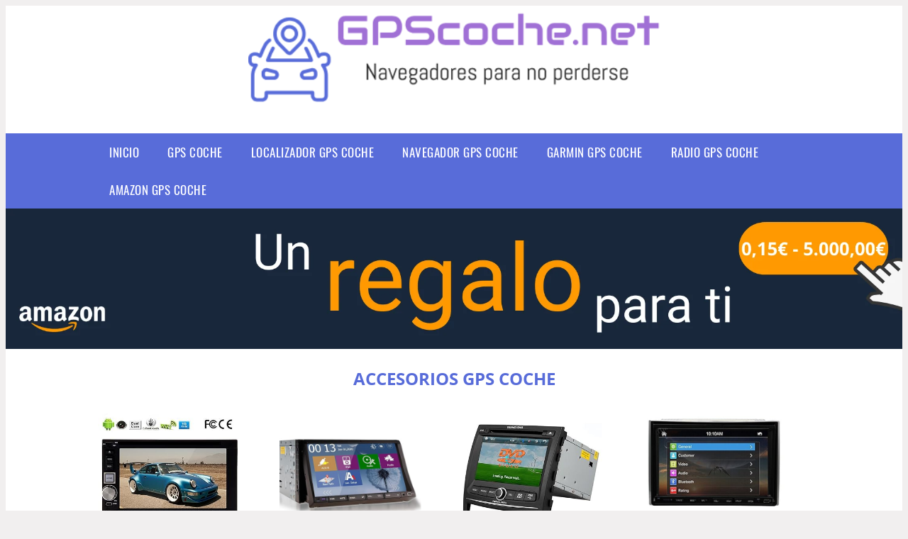

--- FILE ---
content_type: text/html; charset=UTF-8
request_url: https://www.gpscoche.net/accesorios-gps-coche
body_size: 22087
content:


<!DOCTYPE HTML>
<html xmlns="https://www.w3.org/1999/xhtml"  lang="es-ES" dir="ltr">
<head>
<!-- INCLUDE HEAD -->

<!-- Google Tag Manager -->
<script>(function(w,d,s,l,i){w[l]=w[l]||[];w[l].push({'gtm.start':
new Date().getTime(),event:'gtm.js'});var f=d.getElementsByTagName(s)[0],
j=d.createElement(s),dl=l!='dataLayer'?'&l='+l:'';j.async=true;j.src=
'https://www.googletagmanager.com/gtm.js?id='+i+dl;f.parentNode.insertBefore(j,f);
})(window,document,'script','dataLayer','GTM-K6D67FH');</script>
<!-- End Google Tag Manager -->

<meta charset="UTF-8">
<meta name="p:domain_verify" content="a4e7bbe15783a21722058323b98cd190"/>
<meta name="MobileOptimized" content="width" />
<style type="text/css"> body {background-color:#f1efef!important;}  section {margin-bottom:20px; width:100%; float:left; clear:both;}  .imagenrelacionada {width:100%; height:200px; overflow:hidden; background:#fff;}  .imagenrelacionada img {max-width:100%; max-height:100%;}  .bloque-tarjetaS6 .imagenrelacionada {height: auto;}#textaco22{width: 100%; padding: 30px 10% 0 10%; background: #fff;columns:2;} a{color:#586cd9!important;text-decoration:none!important;}  a:hover {text-decoratrion:none!important;}  .boton-segundo {background: #586cd9; border-radius: 5px 0px 5px 0px; color: #fff!important; font-weight: bold; text-transform: uppercase; padding: 10px 1%; margin: 10px 0%; width: 48%; float: left; display: block; text-align: center; font-size: 12px;} .tarjeta{background:#fff;margin:10px 0 20px 0;}.bannerito{background-position:fixed; background-attachment: fixed!important;}.bloque-tarjeta p{height: 100px;overflow: hidden;}.bloque-tarjetaS6 p{height: 100px;overflow: hidden;}.bloque-tarjeta h3{height:43px;overflow:hidden;font-size:20px;}.bloque-tarjetaS6 h3{height:40px;overflow:hidden;font-size:20px;}.bloque-tarjeta, .bloque-tarjetaS6{padding:20px 10%;max-width: 100%; overflow: hidden;} .bloque-tarjeta img{max-width: 100%; height: 100%;max-height:200px; text-align: center; margin: auto; float: none; display: block;}  .bloque-tarjetaS6 img{width: 100%; max-height: 100%; text-align: center; margin: auto; float: none; display: block;} .inicio {margin: 40px 0 30px 0;} .button-more-information {margin-top: 20px;height: 32px;text-align: left;}.button-telephone {margin-top: 20px;height: 32px;text-align: center;}.more-information {color: #fff!important;background: #586cd9;padding: 5px 10px 5px 10px;border-radius: 3px;font-family: 'Open Sans', sans-serif;font-size: 14px;font-weight: 400;text-decoration: none;letter-spacing: 0.5px;}.more-information:hover {color: #fff;background: #9e9e9e;}.telefonillo {color: #fff;background: #434ead;padding: 5px 13px 5px 13px;border-radius: 3px;font-family: 'Open Sans', sans-serif;font-size: 24px;font-weight: 600;text-transform: uppercase;text-decoration: none;letter-spacing: 0.5px;}.telefonillo:hover {color: #fff;background: #2d2d2d;}.boton-circulos {padding-top: 8px;}  .relacionadas {text-transform:uppercase; font-weight:bold; text-align:center;}  .relacionadas .x3 a {margin-bottom:10px; display:block;}  .relacionadas-f {text-transform:uppercase; font-weight:bold; text-align:center;}  .relacionadas-f .x3 a {color:#fff!important; margin-bottom:25px; display:block;}  .relacionadas-f h3 {display:none;}  .labels {background: #586cd9; color: #fff!important; padding: 10px; font-size: 10px; font-weight: bold; float: left; margin: 5px; text-transform: uppercase;}.labels:hover {background: #333;} footer {margin-top:35px; width:98%; clear:both; background:#333; text-align:center; font-family: sans-serif; padding-left:1%; padding-right:1%; padding-top:20px; padding-bottom:20px;}  footer .x3 h2 {color:#b465c1; font-family: 'Open Sans', sans-serif; text-transform: uppercase;}  footer .x3 p {color:#fff;}  .x2 {width:14.6666%; margin:0 1% 0 1%; display:block; float:left; position:relative;}  .x2 h3 {font-size:15px; font-family: 'Open Sans', sans-serif; text-transform: uppercase;}  .x2 p {font-size:12px; text-align:left!important; height:65px!important;}  .x3 h1, .x3 h2 {font-size:18px; color:#586cd9; font-family: 'Open Sans', sans-serif; text-transform: uppercase; text-align:center;}  .x3 p {font-size:14px;}  .x3 {width:23%; margin:0 1% 0 1%; display:block; float:left; position:relative;}  .s4 {width:31.333%; margin:0 1% 0 1%; display:block; float:left; position:relative;}  .s4 h1, .s4 h2 {color:#586cd9; font-family: 'Open Sans', sans-serif; text-transform: uppercase;}  .s6 {width:48%; margin:0 1% 0 1%; display:block; float:left; position:relative;}  .s6 h2 {background: #586cd9; color: #fff; margin: 0; padding: 10px; text-align: center; font-family: 'Open Sans', sans-serif; text-transform: uppercase;}  .s6 h2 a {color: #fff; cursor: default;}  .s9 {width:73%; margin:0 1% 0 1%; display:block; float:left; position:relative;}  .s9 h2 {color:#586cd9; font-family: 'Open Sans', sans-serif; text-transform: uppercase;} .textaco{columns:2;} .tituloentrada {color:#586cd9; font-family: 'Open Sans', sans-serif; margin:20px 0 0 0; text-transform: uppercase; padding-bottom:30px; text-align: center; font-size: 1.5em;}  .s12 {width:100%; margin:0 0 0 0; display:block; float:left; position:relative;}  .s12 p{padding: 0 5px;text-align:justify;}  .parrafitos {height: 50px; overflow: hidden;}  .parrafitos-footer {height: 50px; overflow: hidden; color:#fff!important;}  .sbanner {width:100%; padding:20px 0 20px 0; margin:auto; display:block; float:left; position:relative; background: #586cd9 url(https://www.gpscoche.net/img/fondo-chulo.png); text-align:center;}  .sbanner h2 {color:#fff; font-size:35px; margin-bottom:0; font-family: 'Open Sans', sans-serif; text-transform: uppercase;}  .sbanner h3 {color:#fff; font-size:30px; font-weight:100; margin-top:0; font-family: 'Open Sans', sans-serif; font-weight:light; text-transform: uppercase;}  .img-peq {width:100%; max-width:320px; height:200px; overflow:hidden; display:block;}  .img-peq img {max-width:100%; max-height:100%;}  .img-peqx {margin-top:15px; width:100%; max-width:320px; height:170px;}  .img-peqx img {width:100%;}  .img-enanas {width:100%; max-width:200px; height:200px;}  .img-enanas img {width:100%;}  .img-entrada {width:100%; max-width:900px; height:400px;}  .img-entrada img {width:100%;}  .img-peq-cuadrada {width:100%; max-width:320px; height:320px;}  .img-peq-cuadrada img {width:100%;}  .img-med {width:100%; max-width:450px; height:250px;}  .img-med img {width:100%;}  .img-peq-alargada {width:100%; max-width:640px; height:320px;}  .img-peq-alargada img {width:100%;}  .img-peq2 {margin-top:15px; display:none; width:100%; max-width:320px; height:170px; background-size: 100% auto;}  .img-peq2 img {width:100%;}  .video {width:100%; max-width:600px; height:auto;}  .video img {width:100%;}  .containerere {width:100%; height:auto; margin:auto; background:#fff; margin-top:0; font-family: 'Open Sans', sans-serif;}  .info {color:#fff!important; background:#586cd9!important;}  .info:hover {background:#a070d5!important;}  .boton-centro {color:#fff; font-weight:bold; text-transform:uppercase; padding:10px 1%; margin:10px auto; width: 36%; display: block;text-align:center;border-radius:4px; background:#333; font-size:14px;}  .boton-rel {width:100%!important; color:#fff; font-weight:bold; text-transform:uppercase; padding:10px 1%; margin:10px 1%; float: left; display: block;text-align:center;border-radius:4px; background:#586cd9; font-size:12px;}  .boton {color:#fff; font-weight:bold; text-transform:uppercase; padding:10px 1%; margin:10px 1%; width: 46%; float: left; display: block;text-align:center;border-radius:4px; background:#fff; font-size:12px;}  .boton img {width:80%;}  .boton2 {color:#fff!important; font-weight:bold; text-transform:uppercase; padding:10px 1%; margin:10px 1%; width: 98%; float: left; display: block;text-align:center;border-radius:4px; background:#586cd9; font-size:14px;}  .content {width:90%; margin:auto; clear:both;}  .elh1 {padding:9px; font-size:18px; color:#fff!important; background: #a070d5 url(https://www.gpscoche.net/img/fondo-chulo.png); text-align:center; margin:0; text-transform:uppercase; font-weight:900;}  header {width:100%;}  .logotipo {width:100%; margin-left:auto; margin-right:auto;text-align:center; height:180px;}  .logotipo img {top:10px; position:relative; max-height:180px;}  .telefono img {float:right; margin-right:1%; top:20px; position:relative;}  .telefono {margin-left:1%; margin-right:1%; width:48%; float:left; height:130px; margin-top:10px;}  @media only screen and (max-width:1330px) {.x2 {width:23%;} }  @media only screen and (max-width:920px) {.x2, .x3 {width:48%;}  .textaco{columns:1;}}  @media only screen and (max-width:520px) {.inicio {margin:auto!important;float:none;} #textaco22 {columns:1;}  .slider {display:none;}  .textaco{columns:1;} .x2 {width:98%;}  .x3 p {font-size:16px;}  .x3 h1, .x3 h2 {font-size:25px;}  .x3 {width:98%;}  .x3 .img-peqx {display:none;}  .x3 .img-peq2 {display:block;}  .s4 {width:98%;}  .s6 {width:98%;}  .s9 {width:98%;}  .telefono {width:98%; height:auto; float:none; text-align:center; margin:auto; margin-top:1%;}  .logotipo {width:98%; height:auto; float:none; text-align:center; margin:auto; margin-top:1%;}  .telefono img {float:none; margin-right:0; top:15px;}  .logotipo img {width:100%; float:none; margin-left:0; top:15px;} }   .slider {width: 100%; margin: auto; overflow: hidden;}  .slider ul {display: flex; padding: 0; width: 400%; margin-top:0; animation: cambio 20s infinite alternate linear;}  .slider li {width: 100%; list-style: none;}  .slider img {width: 100%;}  @keyframes cambio {0% {margin-left: 0;} 20% {margin-left: 0;} 25% {margin-left: -100%;} 45% {margin-left: -100%;} 50% {margin-left: -200%;} 70% {margin-left: -200%;} 75% {margin-left: -300%;} 100% {margin-left: -300%;}} .redondos{width:100%;}.redondos a{margin-top:-5px;}.carrito, .compartir-f{float:right;width:23px;height:23px;margin-left:5px;}.carrito:hover, .compartir-f:hover{float:right;opacity:0.8;}.carrito img, .compartir-f img{width:100%;}.puntuacion{color:#333;font-weight:bold;float:left;margin:5px 0 0 5px;}.compartir{float:left;}.e1{float:left;}.estrellitas{width:100%;font-size:13px;font-weight:bold;float:left;color:#222; padding: 5px 0;}</style><meta content='MADRID SPAIN' name='Geography'/><meta NAME='city' content='MADRID'/><meta content='SPAIN' name='country'/><meta NAME='Language' content='es'/><link rel="alternate" type="application/rss+xml" href="https://www.gpscoche.net/atom.xml"><script type='application/ld+json'> {"@context": "https://schema.org", "@type": "Place", "geo": {"@type": "GeoCoordinates", "latitude": "40.43786975948415", "longitude": "-3.8196206842121603"} , "name": "MADRID"} ,</script><script type="application/ld+json"> {"@context": "https://schema.org", "@type": "Organization", "address": {"@type": "PostalAddress", "addressLocality": "MADRID", "streetAddress": "Plaza España, 1, Madrid"} , "description": "gps coche", "name": "GPS Coche", "telephone": "", "image": "https://www.gpscoche.net/img/logotipo.gif"}</script><script type="application/ld+json"> {"@context": "https://schema.org", "@type": "LocalBusiness", "address": {"@type": "PostalAddress", "addressLocality": "MADRID", "streetAddress": "Plaza España, 1, Madrid"} , "description": "gps coche", "name": "GPS Coche", "telephone": "", "image": "https://www.gpscoche.net/img/logotipo.gif", "pricerange": "30 a 300 euros"}</script><script type="application/ld+json"> {"@context": "https://schema.org", "@type": "BreadcrumbList", "itemListElement": [ {"@type": "ListItem", "position": 1, "item": {"@id": "https://www.gpscoche.net/", "name": "✅ ✅ LA MEJOR SELECCIÓN ✅ ✅", "image": "https://www.gpscoche.net/img/logotipo.gif"} } , {"@type": "ListItem", "position": 2, "item": {"@id": "https://www.gpscoche.net/", "name": "✅ ✅ LA MEJOR SELECCIÓN ✅ ✅", "image": "https://www.gpscoche.net/img/logotipo.gif"} } , {"@type": "ListItem", "position": 3, "item": {"@id": "https://www.gpscoche.net/", "name": "✅ ✅ LA MEJOR SELECCIÓN ✅ ✅", "image": "https://www.gpscoche.net/img/logotipo.gif"} } , {"@type": "ListItem", "position": 4, "item": {"@id": "https://www.gpscoche.net/", "name": "✅ ✅ LA MEJOR SELECCIÓN ✅ ✅", "image": "https://www.gpscoche.net/img/logotipo.gif"} } ]}</script><style>  @font-face {font-family: 'Open Sans'; font-style: normal; font-weight: 300; src: local('Open Sans Light'), local('OpenSans-Light'), url(https://fonts.gstatic.com/s/opensans/v13/DXI1ORHCpsQm3Vp6mXoaTT0LW-43aMEzIO6XUTLjad8.woff2) format('woff2'); unicode-range: U+0100-024F, U+1E00-1EFF, U+20A0-20AB, U+20AD-20CF, U+2C60-2C7F, U+A720-A7FF;}   @font-face {font-family: 'Open Sans'; font-style: normal; font-weight: 300; src: local('Open Sans Light'), local('OpenSans-Light'), url(https://fonts.gstatic.com/s/opensans/v13/DXI1ORHCpsQm3Vp6mXoaTegdm0LZdjqr5-oayXSOefg.woff2) format('woff2'); unicode-range: U+0000-00FF, U+0131, U+0152-0153, U+02C6, U+02DA, U+02DC, U+2000-206F, U+2074, U+20AC, U+2212, U+2215;}   @font-face {font-family: 'Open Sans'; font-style: normal; font-weight: 400; src: local('Open Sans'), local('OpenSans'), url(https://fonts.gstatic.com/s/opensans/v13/u-WUoqrET9fUeobQW7jkRRJtnKITppOI_IvcXXDNrsc.woff2) format('woff2'); unicode-range: U+0100-024F, U+1E00-1EFF, U+20A0-20AB, U+20AD-20CF, U+2C60-2C7F, U+A720-A7FF;}   @font-face {font-family: 'Open Sans'; font-style: normal; font-weight: 400; src: local('Open Sans'), local('OpenSans'), url(https://fonts.gstatic.com/s/opensans/v13/cJZKeOuBrn4kERxqtaUH3VtXRa8TVwTICgirnJhmVJw.woff2) format('woff2'); unicode-range: U+0000-00FF, U+0131, U+0152-0153, U+02C6, U+02DA, U+02DC, U+2000-206F, U+2074, U+20AC, U+2212, U+2215;}   @font-face {font-family: 'Open Sans'; font-style: normal; font-weight: 700; src: local('Open Sans Bold'), local('OpenSans-Bold'), url(https://fonts.gstatic.com/s/opensans/v13/k3k702ZOKiLJc3WVjuplzD0LW-43aMEzIO6XUTLjad8.woff2) format('woff2'); unicode-range: U+0100-024F, U+1E00-1EFF, U+20A0-20AB, U+20AD-20CF, U+2C60-2C7F, U+A720-A7FF;}   @font-face {font-family: 'Open Sans'; font-style: normal; font-weight: 700; src: local('Open Sans Bold'), local('OpenSans-Bold'), url(https://fonts.gstatic.com/s/opensans/v13/k3k702ZOKiLJc3WVjuplzOgdm0LZdjqr5-oayXSOefg.woff2) format('woff2'); unicode-range: U+0000-00FF, U+0131, U+0152-0153, U+02C6, U+02DA, U+02DC, U+2000-206F, U+2074, U+20AC, U+2212, U+2215;}   @font-face {font-family: 'Open Sans'; font-style: normal; font-weight: 800; src: local('Open Sans Extrabold'), local('OpenSans-Extrabold'), url(https://fonts.gstatic.com/s/opensans/v13/EInbV5DfGHOiMmvb1Xr-hj0LW-43aMEzIO6XUTLjad8.woff2) format('woff2'); unicode-range: U+0100-024F, U+1E00-1EFF, U+20A0-20AB, U+20AD-20CF, U+2C60-2C7F, U+A720-A7FF;}   @font-face {font-family: 'Open Sans'; font-style: normal; font-weight: 800; src: local('Open Sans Extrabold'), local('OpenSans-Extrabold'), url(https://fonts.gstatic.com/s/opensans/v13/EInbV5DfGHOiMmvb1Xr-hugdm0LZdjqr5-oayXSOefg.woff2) format('woff2'); unicode-range: U+0000-00FF, U+0131, U+0152-0153, U+02C6, U+02DA, U+02DC, U+2000-206F, U+2074, U+20AC, U+2212, U+2215;}   @font-face {font-family: 'Open Sans'; font-style: italic; font-weight: 400; src: local('Open Sans Italic'), local('OpenSans-Italic'), url(https://fonts.gstatic.com/s/opensans/v13/xjAJXh38I15wypJXxuGMBiYE0-AqJ3nfInTTiDXDjU4.woff2) format('woff2'); unicode-range: U+0100-024F, U+1E00-1EFF, U+20A0-20AB, U+20AD-20CF, U+2C60-2C7F, U+A720-A7FF;}   @font-face {font-family: 'Open Sans'; font-style: italic; font-weight: 400; src: local('Open Sans Italic'), local('OpenSans-Italic'), url(https://fonts.gstatic.com/s/opensans/v13/xjAJXh38I15wypJXxuGMBo4P5ICox8Kq3LLUNMylGO4.woff2) format('woff2'); unicode-range: U+0000-00FF, U+0131, U+0152-0153, U+02C6, U+02DA, U+02DC, U+2000-206F, U+2074, U+20AC, U+2212, U+2215;}  @font-face {font-family: 'Oswald'; font-style: normal; font-weight: 300; src: local('Oswald Light'), local('Oswald-Light'), url(https://fonts.gstatic.com/s/oswald/v13/l1cOQ90roY9yC7voEhngDBJtnKITppOI_IvcXXDNrsc.woff2) format('woff2'); unicode-range: U+0100-024F, U+1E00-1EFF, U+20A0-20AB, U+20AD-20CF, U+2C60-2C7F, U+A720-A7FF;}@font-face {font-family: 'Oswald'; font-style: normal; font-weight: 300; src: local('Oswald Light'), local('Oswald-Light'), url(https://fonts.gstatic.com/s/oswald/v13/HqHm7BVC_nzzTui2lzQTDVtXRa8TVwTICgirnJhmVJw.woff2) format('woff2'); unicode-range: U+0000-00FF, U+0131, U+0152-0153, U+02C6, U+02DA, U+02DC, U+2000-206F, U+2074, U+20AC, U+2212, U+2215;}@font-face {font-family: 'Oswald'; font-style: normal; font-weight: 400; src: local('Oswald Regular'), local('Oswald-Regular'), url(https://fonts.gstatic.com/s/oswald/v13/yg0glPPxXUISnKUejCX4qfesZW2xOQ-xsNqO47m55DA.woff2) format('woff2'); unicode-range: U+0100-024F, U+1E00-1EFF, U+20A0-20AB, U+20AD-20CF, U+2C60-2C7F, U+A720-A7FF;}@font-face {font-family: 'Oswald'; font-style: normal; font-weight: 400; src: local('Oswald Regular'), local('Oswald-Regular'), url(https://fonts.gstatic.com/s/oswald/v13/pEobIV_lL25TKBpqVI_a2w.woff2) format('woff2'); unicode-range: U+0000-00FF, U+0131, U+0152-0153, U+02C6, U+02DA, U+02DC, U+2000-206F, U+2074, U+20AC, U+2212, U+2215;}@font-face {font-family: 'Oswald'; font-style: normal; font-weight: 600; src: local('Oswald SemiBold'), local('Oswald-SemiBold'), url(https://fonts.gstatic.com/s/oswald/v13/FVV1uRqs2-G7nbyX6T7UGRJtnKITppOI_IvcXXDNrsc.woff2) format('woff2'); unicode-range: U+0100-024F, U+1E00-1EFF, U+20A0-20AB, U+20AD-20CF, U+2C60-2C7F, U+A720-A7FF;}@font-face {font-family: 'Oswald'; font-style: normal; font-weight: 600; src: local('Oswald SemiBold'), local('Oswald-SemiBold'), url(https://fonts.gstatic.com/s/oswald/v13/y5-5zezrZlJHkmIVxRH3BVtXRa8TVwTICgirnJhmVJw.woff2) format('woff2'); unicode-range: U+0000-00FF, U+0131, U+0152-0153, U+02C6, U+02DA, U+02DC, U+2000-206F, U+2074, U+20AC, U+2212, U+2215;}@font-face {font-family: 'Oswald'; font-style: normal; font-weight: 700; src: local('Oswald Bold'), local('Oswald-Bold'), url(https://fonts.gstatic.com/s/oswald/v13/dI-qzxlKVQA6TUC5RKSb3xJtnKITppOI_IvcXXDNrsc.woff2) format('woff2'); unicode-range: U+0100-024F, U+1E00-1EFF, U+20A0-20AB, U+20AD-20CF, U+2C60-2C7F, U+A720-A7FF;}@font-face {font-family: 'Oswald'; font-style: normal; font-weight: 700; src: local('Oswald Bold'), local('Oswald-Bold'), url(https://fonts.gstatic.com/s/oswald/v13/bH7276GfdCjMjApa_dkG6VtXRa8TVwTICgirnJhmVJw.woff2) format('woff2'); unicode-range: U+0000-00FF, U+0131, U+0152-0153, U+02C6, U+02DA, U+02DC, U+2000-206F, U+2074, U+20AC, U+2212, U+2215;}</style><link rel="shortcut icon" href="/img/favicon.ico"><meta name="viewport" content="width=device-width, initial-scale=1, maximum-scale=1"><title>Accesorios gps coche | GPS para el coche</title><meta name="title" content="Accesorios gps coche" /><meta name="description" content="Accesorios gps coche" /><meta name="keywords" content="Accesorios gps coche" /><meta name="twitter:card" value="summary"><meta property="og:title" content="Accesorios gps coche" /><meta property="og:type" content="article" /><meta property="og:url" content="http://" /><meta property="og:image" content="https://images-na.ssl-images-amazon.com/images/I/71GYXMLC38L._SY355_.jpg" /><meta property="og:description" content="Accesorios gps coche" /></head><body><noscript><iframe src="https://www.googletagmanager.com/ns.html?id=GTM-K6D67FH"height="0" width="0" style="display:none;visibility:hidden"></iframe></noscript><div class="containerere"><header> <div class="logotipo"><a href="/" title="Inicio"><img alt="Logotipo" src="/img/logotipo.gif" /></a></div></header><nav><label for="drop" class="toggle-main"></label><input type="checkbox" id="drop" /><ul class="menu"> <li class="firstitem"><a href="https://www.gpscoche.net/">Inicio</a></li> <li><a href='/gps-coche' title='gps coche'>gps coche</a></li><li><a href='/localizador-gps-coche' title='localizador gps coche'>localizador gps coche</a></li><li><a href='/navegador-gps-coche' title='navegador gps coche'>navegador gps coche</a></li><li><a href='/garmin-gps-coche' title='garmin gps coche'>garmin gps coche</a></li><li><a href='/radio-gps-coche' title='radio gps coche'>radio gps coche</a></li><li><a href='/amazon-gps-coche' title='amazon gps coche'>amazon gps coche</a></li></ul></nav><a href="https://www.amazon.es/Cheques-Regalo-Amazon-es-mail-Amazon/dp/B07SS5PFJK/ref=lp_3564279031_1_2&tag=damysus-21" class="bannerProducto"> <img src="./img/banner_chequeregalo.webp" alt="Cheque regalo" title="Cheque regalo" /></a><a href="https://www.amazon.es/Cheques-Regalo-Amazon-es-mail-Amazon/dp/B07SS5PFJK/ref=lp_3564279031_1_2&tag=damysus-21" class="bannerProductom"> <img src="./img/banner_chequeregalom.webp" alt="Cheque regalo" title="Cheque regalo" /></a><style>  .toggle, [id^=drop] {display: none;}  .toggle-main, [id^=drop] {display: none;}  .menu {padding: 0 10%;}  nav {margin: 0; padding: 0; background-color: #586cd9; }  nav:after {content: ""; display: table; clear: both;}  nav ul {padding: 0; margin: 0; list-style: none; position: relative;}  nav ul li {margin: 0px; display: inline-block; float: left; background-color: #586cd9;  font-family: 'Oswald', sans-serif; text-transform: uppercase; font-size: 16px; letter-spacing: 0.5px; font-weight: 400;}  nav a {display: block; padding: 14px 20px; color: #fff!important;  font-size: 17px; text-decoration: none; text-align:left;}  nav a:hover {background-color: #a070d5; }  nav ul ul {display: none; position: absolute; z-index: 9999;}  nav ul li:hover > ul {display: inherit;}  nav ul ul li {width: 250px; float: none; display: list-item; position: relative;}  nav ul ul ul li {position: relative; top: -60px; left: 170px;}  li > a:after {content: ' +';}  li > a:only-child:after {content: '';}   @media all and (max-width: 768px) {nav {margin: 15px 0 0 0;}  .toggle + a, .menu {display: none; padding: 0px!important;}  .toggle-main + a, .menu {display: none; padding: 0px!important;}  .toggle {display: block; background-color: #586cd9; padding: 14px 20px; color: #FFF; font-size: 17px; text-decoration: none; border: none; cursor: pointer;}  .toggle-main {display: block; background-color: #586cd9!important; padding: 14px 30px; color: #ffffff; min-height:20px; font-family: 'Oswald', sans-serif; letter-spacing: 0.5px; text-transform: uppercase; font-size: 18px; font-weight: 400; text-decoration: none; border: none; background: url(https://www.gpscoche.net/img/menu-icon.png) no-repeat; background-position: left; cursor: pointer; margin-left: 15px;}  .toggle:hover {background-color: #a070d5;}  [id^=drop]:checked + ul {display: block;}  nav ul li {display: block; width: 100%;}  nav ul ul .toggle, nav ul ul a {padding: 0 40px;}  nav ul ul ul a {padding: 0 80px;}  nav a:hover, nav ul ul ul a {background-color: #a070d5;}  nav ul li ul li .toggle, nav ul ul a, nav ul ul ul a {padding: 14px 20px; color: #FFF; font-size: 17px; background-color: #212121;}  nav ul ul {float: none; position: static; color: #fff;}  nav ul ul li:hover > ul, nav ul li:hover > ul {display: none;}  nav ul ul li {display: block; width: 100%;}  nav ul ul ul li {position: static;} }  @media all and (max-width: 330px) {nav ul li {display: block; width: 94%;} }     .hvr-rectangle-menu {display: inline-block; vertical-align: middle; -webkit-transform: translateZ(0); transform: translateZ(0); -webkit-backface-visibility: hidden; backface-visibility: hidden; -moz-osx-font-smoothing: grayscale; position: relative; -webkit-transition-property: color; transition-property: color; -webkit-transition-duration: 0.3s; transition-duration: 0.3s; width: 100%; padding: 20px 0 17px 0; font-family: 'Oswald', sans-serif; text-transform: uppercase; color: #004a90!important; font-size: 14px; letter-spacing: 2px; text-align: left; text-decoration: none; margin-bottom: 10px;}  div.effects-buttons a.hvr-rectangle-menu:nth-child(odd) {background:#eee;}  div.effects-buttons a.hvr-rectangle-menu:nth-child(even) {background: #ddd;}  .hvr-rectangle-menu:before {content: ""; position: absolute; z-index: -1; top: 0; left: 0; right: 0; bottom: 0; background: #bbb; -webkit-transform: scale(0); transform: scale(0); -webkit-transition-property: transform; transition-property: transform; -webkit-transition-duration: 0.3s; transition-duration: 0.3s; -webkit-transition-timing-function: ease-out; transition-timing-function: ease-out;}  .hvr-rectangle-menu:hover, .hvr-rectangle-menu:focus, .hvr-rectangle-menu:active {color: #004a90!important;}  .hvr-rectangle-menu:hover:before, .hvr-rectangle-menu:focus:before, .hvr-rectangle-menu:active:before {-webkit-transform: scale(1); transform: scale(1);}   .hvr-rectangle-menu div {margin-left:20px; display:block;}   .bannerProducto, .bannerProductom {width: 100%;} .bannerProducto img {width: 100%; height: 100%; object-fit: cover;}.bannerProductom img {width: 100%; height: 100%; object-fit: cover;}.bannerProductom {display:none!important;}@media only screen and (max-width: 800px) {.bannerProducto {display:none!important;} .bannerProductom {display:block!important;} }</style><div class="content"><h1 class="tituloentrada">Accesorios gps coche</h1><section class="posts-section"><div class="s12"> <div class="content">  <section id="main-results-section"> <div class="x2"> <a class="img-peq" href="https://www.amazon.es/universal-Accesorios-veh%C2%A8%C2%AAculo-Multimedia-CPUWireless/dp/B01LZQMV60?tag=damysus-21" title="Pure Android 5.1 GPS universal 2 Din Equipo de m?¡ì2sica MP4 Video Receptor" target="_blank" rel="nofollow external"><img alt="Pure Android 5.1 GPS universal 2 Din Equipo de m?¡ì2sica MP4 Video Receptor" src="https://images-na.ssl-images-amazon.com/images/I/71GYXMLC38L._SY355_.jpg"/></a> <a class="boton" rel="external nofollow" href="https://www.amazon.es/universal-Accesorios-veh%C2%A8%C2%AAculo-Multimedia-CPUWireless/dp/B01LZQMV60?tag=damysus-21" target="_blank"><img src="img/amazon.gif"/></a> <a class="boton-segundo" rel="external nofollow" target="_blank" href="https://www.amazon.es/universal-Accesorios-veh%C2%A8%C2%AAculo-Multimedia-CPUWireless/dp/B01LZQMV60?tag=damysus-21">Comprar</a> <div class="estrellitas"> <div class="redondos"> <span class="compartir">Compartir:</span> <a href="whatsapp://send?text=https://www.amazon.es/universal-Accesorios-veh%C2%A8%C2%AAculo-Multimedia-CPUWireless/dp/B01LZQMV60?tag=damysus-21" class="compartir-f" target="_blank"><img src="img/icono-whatsapp.gif"/></a> <a href="https://www.twitter.com/share?url=https://www.amazon.es/universal-Accesorios-veh%C2%A8%C2%AAculo-Multimedia-CPUWireless/dp/B01LZQMV60?tag=damysus-21" class="compartir-f" target="_blank"><img src="img/icono-twitter.gif"/></a> <a href="https://www.facebook.com/sharer.php?u=https://www.amazon.es/universal-Accesorios-veh%C2%A8%C2%AAculo-Multimedia-CPUWireless/dp/B01LZQMV60?tag=damysus-21" class="compartir-f" target="_blank"><img src="img/icono-facebook.gif"/></a></div> </div> <p class="parrafitos">Pure Android 5.1 GPS universal 2 Din Equipo de m?¡ì2sica MP4 Video Receptor</p></div><div class="x2"> <a class="img-peq" href="https://www.amazon.es/universal-navegaci%C2%A8%C2%AEn-reproductor-Accesorios-multimedia/dp/B01M61TVS3?tag=damysus-21" title="logo universal 2 Din v¨ªdeo receptor de navegaci¨®n GPS Sistema est" target="_blank" rel="nofollow external"><img alt="logo universal 2 Din v¨ªdeo receptor de navegaci¨®n GPS Sistema est" src="https://images-na.ssl-images-amazon.com/images/I/61t6dB-agzL._SX466_.jpg"/></a> <a class="boton" rel="external nofollow" href="https://www.amazon.es/universal-navegaci%C2%A8%C2%AEn-reproductor-Accesorios-multimedia/dp/B01M61TVS3?tag=damysus-21" target="_blank"><img src="img/amazon.gif"/></a> <a class="boton-segundo" rel="external nofollow" target="_blank" href="https://www.amazon.es/universal-navegaci%C2%A8%C2%AEn-reproductor-Accesorios-multimedia/dp/B01M61TVS3?tag=damysus-21">Comprar</a> <div class="estrellitas"> <div class="redondos"> <span class="compartir">Compartir:</span> <a href="whatsapp://send?text=https://www.amazon.es/universal-navegaci%C2%A8%C2%AEn-reproductor-Accesorios-multimedia/dp/B01M61TVS3?tag=damysus-21" class="compartir-f" target="_blank"><img src="img/icono-whatsapp.gif"/></a> <a href="https://www.twitter.com/share?url=https://www.amazon.es/universal-navegaci%C2%A8%C2%AEn-reproductor-Accesorios-multimedia/dp/B01M61TVS3?tag=damysus-21" class="compartir-f" target="_blank"><img src="img/icono-twitter.gif"/></a> <a href="https://www.facebook.com/sharer.php?u=https://www.amazon.es/universal-navegaci%C2%A8%C2%AEn-reproductor-Accesorios-multimedia/dp/B01M61TVS3?tag=damysus-21" class="compartir-f" target="_blank"><img src="img/icono-facebook.gif"/></a></div> </div> <p class="parrafitos">logo universal 2 Din v¨ªdeo receptor de navegaci¨®n GPS Sistema est</p></div><div class="x2"> <a class="img-peq" href="https://www.amazon.es/Navegaci%C2%A8%C2%AEn-Bluetooth-Multi-Media-accesorios-Automotriz/dp/B017D3NIK0?tag=damysus-21" title="HD Pupug 7 pulgadas de coches RDS DVD GPS Radio Navegaci¨®n video Bluetooth" target="_blank" rel="nofollow external"><img alt="HD Pupug 7 pulgadas de coches RDS DVD GPS Radio Navegaci¨®n video Bluetooth" src="https://images-na.ssl-images-amazon.com/images/I/612ysTpVJ7L._SY355_.jpg"/></a> <a class="boton" rel="external nofollow" href="https://www.amazon.es/Navegaci%C2%A8%C2%AEn-Bluetooth-Multi-Media-accesorios-Automotriz/dp/B017D3NIK0?tag=damysus-21" target="_blank"><img src="img/amazon.gif"/></a> <a class="boton-segundo" rel="external nofollow" target="_blank" href="https://www.amazon.es/Navegaci%C2%A8%C2%AEn-Bluetooth-Multi-Media-accesorios-Automotriz/dp/B017D3NIK0?tag=damysus-21">Comprar</a> <div class="estrellitas"> <div class="redondos"> <span class="compartir">Compartir:</span> <a href="whatsapp://send?text=https://www.amazon.es/Navegaci%C2%A8%C2%AEn-Bluetooth-Multi-Media-accesorios-Automotriz/dp/B017D3NIK0?tag=damysus-21" class="compartir-f" target="_blank"><img src="img/icono-whatsapp.gif"/></a> <a href="https://www.twitter.com/share?url=https://www.amazon.es/Navegaci%C2%A8%C2%AEn-Bluetooth-Multi-Media-accesorios-Automotriz/dp/B017D3NIK0?tag=damysus-21" class="compartir-f" target="_blank"><img src="img/icono-twitter.gif"/></a> <a href="https://www.facebook.com/sharer.php?u=https://www.amazon.es/Navegaci%C2%A8%C2%AEn-Bluetooth-Multi-Media-accesorios-Automotriz/dp/B017D3NIK0?tag=damysus-21" class="compartir-f" target="_blank"><img src="img/icono-facebook.gif"/></a></div> </div> <p class="parrafitos">HD Pupug 7 pulgadas de coches RDS DVD GPS Radio Navegaci¨®n video Bluetooth</p></div><div class="x2"> <a class="img-peq" href="https://www.amazon.es/navegaci%C3%B3n-Bluetooth-reproductor-multimedia-accesorios/dp/B00S4QR1CW?tag=damysus-21" title="Radio de 2 DIN con navegaci&oacute;n GPS, TV, Bluetooth, reproductor de" target="_blank" rel="nofollow external"><img alt="Radio de 2 DIN con navegaci&oacute;n GPS, TV, Bluetooth, reproductor de" src="https://images-na.ssl-images-amazon.com/images/I/51zGWR4-voL._SX466_.jpg"/></a> <a class="boton" rel="external nofollow" href="https://www.amazon.es/navegaci%C3%B3n-Bluetooth-reproductor-multimedia-accesorios/dp/B00S4QR1CW?tag=damysus-21" target="_blank"><img src="img/amazon.gif"/></a> <a class="boton-segundo" rel="external nofollow" target="_blank" href="https://www.amazon.es/navegaci%C3%B3n-Bluetooth-reproductor-multimedia-accesorios/dp/B00S4QR1CW?tag=damysus-21">Comprar</a> <div class="estrellitas"> <div class="redondos"> <span class="compartir">Compartir:</span> <a href="whatsapp://send?text=https://www.amazon.es/navegaci%C3%B3n-Bluetooth-reproductor-multimedia-accesorios/dp/B00S4QR1CW?tag=damysus-21" class="compartir-f" target="_blank"><img src="img/icono-whatsapp.gif"/></a> <a href="https://www.twitter.com/share?url=https://www.amazon.es/navegaci%C3%B3n-Bluetooth-reproductor-multimedia-accesorios/dp/B00S4QR1CW?tag=damysus-21" class="compartir-f" target="_blank"><img src="img/icono-twitter.gif"/></a> <a href="https://www.facebook.com/sharer.php?u=https://www.amazon.es/navegaci%C3%B3n-Bluetooth-reproductor-multimedia-accesorios/dp/B00S4QR1CW?tag=damysus-21" class="compartir-f" target="_blank"><img src="img/icono-facebook.gif"/></a></div> </div> <p class="parrafitos">Radio de 2 DIN con navegaci&oacute;n GPS, TV, Bluetooth, reproductor de</p></div><div class="x2"> <a class="img-peq" href="https://www.amazon.es/accesorios-Octa-Core-navegaci%C3%B3n-Bluetooth-WiFisteering/dp/B075XX4QBZ?tag=damysus-21" title="7 Android 7.1 estéreo del coche accesorios del coche Unidad ROM Cabeza 2 GB" target="_blank" rel="nofollow external"><img alt="7 Android 7.1 estéreo del coche accesorios del coche Unidad ROM Cabeza 2 GB" src="https://images-na.ssl-images-amazon.com/images/I/61Xz--Y6a7L._SX466_.jpg"/></a> <a class="boton" rel="external nofollow" href="https://www.amazon.es/accesorios-Octa-Core-navegaci%C3%B3n-Bluetooth-WiFisteering/dp/B075XX4QBZ?tag=damysus-21" target="_blank"><img src="img/amazon.gif"/></a> <a class="boton-segundo" rel="external nofollow" target="_blank" href="https://www.amazon.es/accesorios-Octa-Core-navegaci%C3%B3n-Bluetooth-WiFisteering/dp/B075XX4QBZ?tag=damysus-21">Comprar</a> <div class="estrellitas"> <div class="redondos"> <span class="compartir">Compartir:</span> <a href="whatsapp://send?text=https://www.amazon.es/accesorios-Octa-Core-navegaci%C3%B3n-Bluetooth-WiFisteering/dp/B075XX4QBZ?tag=damysus-21" class="compartir-f" target="_blank"><img src="img/icono-whatsapp.gif"/></a> <a href="https://www.twitter.com/share?url=https://www.amazon.es/accesorios-Octa-Core-navegaci%C3%B3n-Bluetooth-WiFisteering/dp/B075XX4QBZ?tag=damysus-21" class="compartir-f" target="_blank"><img src="img/icono-twitter.gif"/></a> <a href="https://www.facebook.com/sharer.php?u=https://www.amazon.es/accesorios-Octa-Core-navegaci%C3%B3n-Bluetooth-WiFisteering/dp/B075XX4QBZ?tag=damysus-21" class="compartir-f" target="_blank"><img src="img/icono-facebook.gif"/></a></div> </div> <p class="parrafitos">7 Android 7.1 estéreo del coche accesorios del coche Unidad ROM Cabeza 2 GB</p></div><div class="x2"> <a class="img-peq" href="https://www.amazon.es/pulgadas-n%C2%A8%C2%B2cleos-accesorios-navegaci%C2%A8%C2%AEn-Bluetooth/dp/B075YHTTJS?tag=damysus-21" title="7 pulgadas de cuatro n¨²cleos HD Android 7.1 NO accesorios del coche DVD con" target="_blank" rel="nofollow external"><img alt="7 pulgadas de cuatro n¨²cleos HD Android 7.1 NO accesorios del coche DVD con" src="https://images-na.ssl-images-amazon.com/images/I/61da6KwXmuL._SY355_.jpg"/></a> <a class="boton" rel="external nofollow" href="https://www.amazon.es/pulgadas-n%C2%A8%C2%B2cleos-accesorios-navegaci%C2%A8%C2%AEn-Bluetooth/dp/B075YHTTJS?tag=damysus-21" target="_blank"><img src="img/amazon.gif"/></a> <a class="boton-segundo" rel="external nofollow" target="_blank" href="https://www.amazon.es/pulgadas-n%C2%A8%C2%B2cleos-accesorios-navegaci%C2%A8%C2%AEn-Bluetooth/dp/B075YHTTJS?tag=damysus-21">Comprar</a> <div class="estrellitas"> <div class="redondos"> <span class="compartir">Compartir:</span> <a href="whatsapp://send?text=https://www.amazon.es/pulgadas-n%C2%A8%C2%B2cleos-accesorios-navegaci%C2%A8%C2%AEn-Bluetooth/dp/B075YHTTJS?tag=damysus-21" class="compartir-f" target="_blank"><img src="img/icono-whatsapp.gif"/></a> <a href="https://www.twitter.com/share?url=https://www.amazon.es/pulgadas-n%C2%A8%C2%B2cleos-accesorios-navegaci%C2%A8%C2%AEn-Bluetooth/dp/B075YHTTJS?tag=damysus-21" class="compartir-f" target="_blank"><img src="img/icono-twitter.gif"/></a> <a href="https://www.facebook.com/sharer.php?u=https://www.amazon.es/pulgadas-n%C2%A8%C2%B2cleos-accesorios-navegaci%C2%A8%C2%AEn-Bluetooth/dp/B075YHTTJS?tag=damysus-21" class="compartir-f" target="_blank"><img src="img/icono-facebook.gif"/></a></div> </div> <p class="parrafitos">7 pulgadas de cuatro n¨²cleos HD Android 7.1 NO accesorios del coche DVD con</p></div><div class="x2"> <a class="img-peq" href="https://www.amazon.es/universal-reproductor-pulgadas-navegaci%C3%B3n-Bluetooth/dp/B0778GLRZ6?tag=damysus-21" title="Eincar Android 7.1 la Radio de Coche del Dinar del Doble de la cámara estéreo Universal" target="_blank" rel="nofollow external"><img alt="Eincar Android 7.1 la Radio de Coche del Dinar del Doble de la cámara estéreo Universal" src="https://images-na.ssl-images-amazon.com/images/I/61-EJzJ9mmL._SY355_.jpg"/></a> <a class="boton" rel="external nofollow" href="https://www.amazon.es/universal-reproductor-pulgadas-navegaci%C3%B3n-Bluetooth/dp/B0778GLRZ6?tag=damysus-21" target="_blank"><img src="img/amazon.gif"/></a> <a class="boton-segundo" rel="external nofollow" target="_blank" href="https://www.amazon.es/universal-reproductor-pulgadas-navegaci%C3%B3n-Bluetooth/dp/B0778GLRZ6?tag=damysus-21">Comprar</a> <div class="estrellitas"> <div class="redondos"> <span class="compartir">Compartir:</span> <a href="whatsapp://send?text=https://www.amazon.es/universal-reproductor-pulgadas-navegaci%C3%B3n-Bluetooth/dp/B0778GLRZ6?tag=damysus-21" class="compartir-f" target="_blank"><img src="img/icono-whatsapp.gif"/></a> <a href="https://www.twitter.com/share?url=https://www.amazon.es/universal-reproductor-pulgadas-navegaci%C3%B3n-Bluetooth/dp/B0778GLRZ6?tag=damysus-21" class="compartir-f" target="_blank"><img src="img/icono-twitter.gif"/></a> <a href="https://www.facebook.com/sharer.php?u=https://www.amazon.es/universal-reproductor-pulgadas-navegaci%C3%B3n-Bluetooth/dp/B0778GLRZ6?tag=damysus-21" class="compartir-f" target="_blank"><img src="img/icono-facebook.gif"/></a></div> </div> <p class="parrafitos">Eincar Android 7.1 la Radio de Coche del Dinar del Doble de la cámara estéreo Universal</p></div><div class="x2"> <a class="img-peq" href="https://www.amazon.es/Autoradio-navegador-accesorios-reproductor-multimedias/dp/B01M26K1VB?tag=damysus-21" title="MP4 est¡§|reo Autoradio CD navegador GPS universal 2 Din de audio del" target="_blank" rel="nofollow external"><img alt="MP4 est¡§|reo Autoradio CD navegador GPS universal 2 Din de audio del" src="https://images-na.ssl-images-amazon.com/images/I/61dFbALQLTL._SX466_.jpg"/></a> <a class="boton" rel="external nofollow" href="https://www.amazon.es/Autoradio-navegador-accesorios-reproductor-multimedias/dp/B01M26K1VB?tag=damysus-21" target="_blank"><img src="img/amazon.gif"/></a> <a class="boton-segundo" rel="external nofollow" target="_blank" href="https://www.amazon.es/Autoradio-navegador-accesorios-reproductor-multimedias/dp/B01M26K1VB?tag=damysus-21">Comprar</a> <div class="estrellitas"> <div class="redondos"> <span class="compartir">Compartir:</span> <a href="whatsapp://send?text=https://www.amazon.es/Autoradio-navegador-accesorios-reproductor-multimedias/dp/B01M26K1VB?tag=damysus-21" class="compartir-f" target="_blank"><img src="img/icono-whatsapp.gif"/></a> <a href="https://www.twitter.com/share?url=https://www.amazon.es/Autoradio-navegador-accesorios-reproductor-multimedias/dp/B01M26K1VB?tag=damysus-21" class="compartir-f" target="_blank"><img src="img/icono-twitter.gif"/></a> <a href="https://www.facebook.com/sharer.php?u=https://www.amazon.es/Autoradio-navegador-accesorios-reproductor-multimedias/dp/B01M26K1VB?tag=damysus-21" class="compartir-f" target="_blank"><img src="img/icono-facebook.gif"/></a></div> </div> <p class="parrafitos">MP4 est¡§|reo Autoradio CD navegador GPS universal 2 Din de audio del</p></div><div class="x2"> <a class="img-peq" href="https://www.amazon.es/capacitiva-Multimedia-reproductor-Audiogalaxy-Accesorios/dp/B01MF5VHOX?tag=damysus-21" title="Android 5.1 del Sistema EST¡§|reo GPS capacitiva Multimedia Coches Reproductor de DVD" target="_blank" rel="nofollow external"><img alt="Android 5.1 del Sistema EST¡§|reo GPS capacitiva Multimedia Coches Reproductor de DVD" src="https://images-na.ssl-images-amazon.com/images/I/71ty7GliWyL._SY355_.jpg"/></a> <a class="boton" rel="external nofollow" href="https://www.amazon.es/capacitiva-Multimedia-reproductor-Audiogalaxy-Accesorios/dp/B01MF5VHOX?tag=damysus-21" target="_blank"><img src="img/amazon.gif"/></a> <a class="boton-segundo" rel="external nofollow" target="_blank" href="https://www.amazon.es/capacitiva-Multimedia-reproductor-Audiogalaxy-Accesorios/dp/B01MF5VHOX?tag=damysus-21">Comprar</a> <div class="estrellitas"> <div class="redondos"> <span class="compartir">Compartir:</span> <a href="whatsapp://send?text=https://www.amazon.es/capacitiva-Multimedia-reproductor-Audiogalaxy-Accesorios/dp/B01MF5VHOX?tag=damysus-21" class="compartir-f" target="_blank"><img src="img/icono-whatsapp.gif"/></a> <a href="https://www.twitter.com/share?url=https://www.amazon.es/capacitiva-Multimedia-reproductor-Audiogalaxy-Accesorios/dp/B01MF5VHOX?tag=damysus-21" class="compartir-f" target="_blank"><img src="img/icono-twitter.gif"/></a> <a href="https://www.facebook.com/sharer.php?u=https://www.amazon.es/capacitiva-Multimedia-reproductor-Audiogalaxy-Accesorios/dp/B01MF5VHOX?tag=damysus-21" class="compartir-f" target="_blank"><img src="img/icono-facebook.gif"/></a></div> </div> <p class="parrafitos">Android 5.1 del Sistema EST¡§|reo GPS capacitiva Multimedia Coches Reproductor de DVD</p></div><div class="x2"> <a class="img-peq" href="https://www.amazon.es/Sostenedor-tel%C3%A9fono-Gaoye-parabrisas-accesorios/dp/B01KF40J4C?tag=damysus-21" title="Sostenedor del teléfono del coche, Gaoye 360 grados rotación parabrisas tablero accesorios coche teléfono soporte" target="_blank" rel="nofollow external"><img alt="Sostenedor del teléfono del coche, Gaoye 360 grados rotación parabrisas tablero accesorios coche teléfono soporte" src="https://images-na.ssl-images-amazon.com/images/I/41FsQOLYjcL._SX466_.jpg"/></a> <a class="boton" rel="external nofollow" href="https://www.amazon.es/Sostenedor-tel%C3%A9fono-Gaoye-parabrisas-accesorios/dp/B01KF40J4C?tag=damysus-21" target="_blank"><img src="img/amazon.gif"/></a> <a class="boton-segundo" rel="external nofollow" target="_blank" href="https://www.amazon.es/Sostenedor-tel%C3%A9fono-Gaoye-parabrisas-accesorios/dp/B01KF40J4C?tag=damysus-21">Comprar</a> <div class="estrellitas"> <div class="redondos"> <span class="compartir">Compartir:</span> <a href="whatsapp://send?text=https://www.amazon.es/Sostenedor-tel%C3%A9fono-Gaoye-parabrisas-accesorios/dp/B01KF40J4C?tag=damysus-21" class="compartir-f" target="_blank"><img src="img/icono-whatsapp.gif"/></a> <a href="https://www.twitter.com/share?url=https://www.amazon.es/Sostenedor-tel%C3%A9fono-Gaoye-parabrisas-accesorios/dp/B01KF40J4C?tag=damysus-21" class="compartir-f" target="_blank"><img src="img/icono-twitter.gif"/></a> <a href="https://www.facebook.com/sharer.php?u=https://www.amazon.es/Sostenedor-tel%C3%A9fono-Gaoye-parabrisas-accesorios/dp/B01KF40J4C?tag=damysus-21" class="compartir-f" target="_blank"><img src="img/icono-facebook.gif"/></a></div> </div> <p class="parrafitos">Sostenedor del teléfono del coche, Gaoye 360 grados rotación parabrisas tablero accesorios coche teléfono soporte</p></div><div class="x2"> <a class="img-peq" href="https://www.amazon.es/Laurelmartina-retrovisores-Accesorios-conducci%C3%B3n-veh%C3%ADculos/dp/B07HNY2MHL?tag=damysus-21" title="Laurelmartina Estilo clásico 4.3 TFT LCD Monitor de Coches retrovisores para DVD GPS cámara de Reserva inversa Accesorios de conducción de vehículos: ..." target="_blank" rel="nofollow external"><img alt="Laurelmartina Estilo clásico 4.3 TFT LCD Monitor de Coches retrovisores para DVD GPS cámara de Reserva inversa Accesorios de conducción de vehículos: ..." src="https://images-na.ssl-images-amazon.com/images/I/61An%2B7-XRFL._SY355_.jpg"/></a> <a class="boton" rel="external nofollow" href="https://www.amazon.es/Laurelmartina-retrovisores-Accesorios-conducci%C3%B3n-veh%C3%ADculos/dp/B07HNY2MHL?tag=damysus-21" target="_blank"><img src="img/amazon.gif"/></a> <a class="boton-segundo" rel="external nofollow" target="_blank" href="https://www.amazon.es/Laurelmartina-retrovisores-Accesorios-conducci%C3%B3n-veh%C3%ADculos/dp/B07HNY2MHL?tag=damysus-21">Comprar</a> <div class="estrellitas"> <div class="redondos"> <span class="compartir">Compartir:</span> <a href="whatsapp://send?text=https://www.amazon.es/Laurelmartina-retrovisores-Accesorios-conducci%C3%B3n-veh%C3%ADculos/dp/B07HNY2MHL?tag=damysus-21" class="compartir-f" target="_blank"><img src="img/icono-whatsapp.gif"/></a> <a href="https://www.twitter.com/share?url=https://www.amazon.es/Laurelmartina-retrovisores-Accesorios-conducci%C3%B3n-veh%C3%ADculos/dp/B07HNY2MHL?tag=damysus-21" class="compartir-f" target="_blank"><img src="img/icono-twitter.gif"/></a> <a href="https://www.facebook.com/sharer.php?u=https://www.amazon.es/Laurelmartina-retrovisores-Accesorios-conducci%C3%B3n-veh%C3%ADculos/dp/B07HNY2MHL?tag=damysus-21" class="compartir-f" target="_blank"><img src="img/icono-facebook.gif"/></a></div> </div> <p class="parrafitos">Laurelmartina Estilo clásico 4.3 TFT LCD Monitor de Coches retrovisores para DVD GPS cámara de Reserva inversa Accesorios de conducción de vehículos: ...</p></div><div class="x2"> <a class="img-peq" href="https://www.amazon.es/salpicadero-Smartphone-accesorios-navegaci%C3%B3n-cigaratte/dp/B01HG05NOY?tag=damysus-21" title="aueye imán Universal de silicona coche teléfono soporte con conector magnético carga soporte para salpicadero de" target="_blank" rel="nofollow external"><img alt="aueye imán Universal de silicona coche teléfono soporte con conector magnético carga soporte para salpicadero de" src="https://images-na.ssl-images-amazon.com/images/I/41nfiRB761L._SX466_.jpg"/></a> <a class="boton" rel="external nofollow" href="https://www.amazon.es/salpicadero-Smartphone-accesorios-navegaci%C3%B3n-cigaratte/dp/B01HG05NOY?tag=damysus-21" target="_blank"><img src="img/amazon.gif"/></a> <a class="boton-segundo" rel="external nofollow" target="_blank" href="https://www.amazon.es/salpicadero-Smartphone-accesorios-navegaci%C3%B3n-cigaratte/dp/B01HG05NOY?tag=damysus-21">Comprar</a> <div class="estrellitas"> <div class="redondos"> <span class="compartir">Compartir:</span> <a href="whatsapp://send?text=https://www.amazon.es/salpicadero-Smartphone-accesorios-navegaci%C3%B3n-cigaratte/dp/B01HG05NOY?tag=damysus-21" class="compartir-f" target="_blank"><img src="img/icono-whatsapp.gif"/></a> <a href="https://www.twitter.com/share?url=https://www.amazon.es/salpicadero-Smartphone-accesorios-navegaci%C3%B3n-cigaratte/dp/B01HG05NOY?tag=damysus-21" class="compartir-f" target="_blank"><img src="img/icono-twitter.gif"/></a> <a href="https://www.facebook.com/sharer.php?u=https://www.amazon.es/salpicadero-Smartphone-accesorios-navegaci%C3%B3n-cigaratte/dp/B01HG05NOY?tag=damysus-21" class="compartir-f" target="_blank"><img src="img/icono-facebook.gif"/></a></div> </div> <p class="parrafitos">aueye imán Universal de silicona coche teléfono soporte con conector magnético carga soporte para salpicadero de</p></div><div class="x2"> <a class="img-peq" href="https://www.amazon.es/reproductor-pulgadas-autorradio-Bluetooth-integrado/dp/B076SSQJNB?tag=damysus-21" title="GPS y reproductor de DVD de 7&nbsp;pulgadas para coche VW, est&eacute;reo" target="_blank" rel="nofollow external"><img alt="GPS y reproductor de DVD de 7&nbsp;pulgadas para coche VW, est&eacute;reo" src="https://images-na.ssl-images-amazon.com/images/I/71L521sQaKL._SX466_.jpg"/></a> <a class="boton" rel="external nofollow" href="https://www.amazon.es/reproductor-pulgadas-autorradio-Bluetooth-integrado/dp/B076SSQJNB?tag=damysus-21" target="_blank"><img src="img/amazon.gif"/></a> <a class="boton-segundo" rel="external nofollow" target="_blank" href="https://www.amazon.es/reproductor-pulgadas-autorradio-Bluetooth-integrado/dp/B076SSQJNB?tag=damysus-21">Comprar</a> <div class="estrellitas"> <div class="redondos"> <span class="compartir">Compartir:</span> <a href="whatsapp://send?text=https://www.amazon.es/reproductor-pulgadas-autorradio-Bluetooth-integrado/dp/B076SSQJNB?tag=damysus-21" class="compartir-f" target="_blank"><img src="img/icono-whatsapp.gif"/></a> <a href="https://www.twitter.com/share?url=https://www.amazon.es/reproductor-pulgadas-autorradio-Bluetooth-integrado/dp/B076SSQJNB?tag=damysus-21" class="compartir-f" target="_blank"><img src="img/icono-twitter.gif"/></a> <a href="https://www.facebook.com/sharer.php?u=https://www.amazon.es/reproductor-pulgadas-autorradio-Bluetooth-integrado/dp/B076SSQJNB?tag=damysus-21" class="compartir-f" target="_blank"><img src="img/icono-facebook.gif"/></a></div> </div> <p class="parrafitos">GPS y reproductor de DVD de 7&nbsp;pulgadas para coche VW, est&eacute;reo</p></div><div class="x2"> <a class="img-peq" href="https://www.amazon.es/Retrovisor-Monitores-Seguridad-Accesorios-conducci%C3%B3n/dp/B07JVKTMQY?tag=damysus-21" title="Estilo clásico 4.3 TFT LCD Retrovisor Monitores de Coches para DVD GPS Cámara de Copia de Seguridad inversa Accesorios de conducción de vehículos: ..." target="_blank" rel="nofollow external"><img alt="Estilo clásico 4.3 TFT LCD Retrovisor Monitores de Coches para DVD GPS Cámara de Copia de Seguridad inversa Accesorios de conducción de vehículos: ..." src="https://images-na.ssl-images-amazon.com/images/I/41-0AQ6MdGL._SY355_.jpg"/></a> <a class="boton" rel="external nofollow" href="https://www.amazon.es/Retrovisor-Monitores-Seguridad-Accesorios-conducci%C3%B3n/dp/B07JVKTMQY?tag=damysus-21" target="_blank"><img src="img/amazon.gif"/></a> <a class="boton-segundo" rel="external nofollow" target="_blank" href="https://www.amazon.es/Retrovisor-Monitores-Seguridad-Accesorios-conducci%C3%B3n/dp/B07JVKTMQY?tag=damysus-21">Comprar</a> <div class="estrellitas"> <div class="redondos"> <span class="compartir">Compartir:</span> <a href="whatsapp://send?text=https://www.amazon.es/Retrovisor-Monitores-Seguridad-Accesorios-conducci%C3%B3n/dp/B07JVKTMQY?tag=damysus-21" class="compartir-f" target="_blank"><img src="img/icono-whatsapp.gif"/></a> <a href="https://www.twitter.com/share?url=https://www.amazon.es/Retrovisor-Monitores-Seguridad-Accesorios-conducci%C3%B3n/dp/B07JVKTMQY?tag=damysus-21" class="compartir-f" target="_blank"><img src="img/icono-twitter.gif"/></a> <a href="https://www.facebook.com/sharer.php?u=https://www.amazon.es/Retrovisor-Monitores-Seguridad-Accesorios-conducci%C3%B3n/dp/B07JVKTMQY?tag=damysus-21" class="compartir-f" target="_blank"><img src="img/icono-facebook.gif"/></a></div> </div> <p class="parrafitos">Estilo clásico 4.3 TFT LCD Retrovisor Monitores de Coches para DVD GPS Cámara de Copia de Seguridad inversa Accesorios de conducción de vehículos: ...</p></div><div class="x2"> <a class="img-peq" href="https://www.amazon.es/Soporte-Magnetico-Universal-coche-Movil/dp/B01GODQFJQ?tag=damysus-21" title="Soporte Magnetico Universal para coche Iman para Movil GPS 360º" target="_blank" rel="nofollow external"><img alt="Soporte Magnetico Universal para coche Iman para Movil GPS 360º" src="https://images-na.ssl-images-amazon.com/images/I/71Y0QzZ6TxL._SY355_.jpg"/></a> <a class="boton" rel="external nofollow" href="https://www.amazon.es/Soporte-Magnetico-Universal-coche-Movil/dp/B01GODQFJQ?tag=damysus-21" target="_blank"><img src="img/amazon.gif"/></a> <a class="boton-segundo" rel="external nofollow" target="_blank" href="https://www.amazon.es/Soporte-Magnetico-Universal-coche-Movil/dp/B01GODQFJQ?tag=damysus-21">Comprar</a> <div class="estrellitas"> <div class="redondos"> <span class="compartir">Compartir:</span> <a href="whatsapp://send?text=https://www.amazon.es/Soporte-Magnetico-Universal-coche-Movil/dp/B01GODQFJQ?tag=damysus-21" class="compartir-f" target="_blank"><img src="img/icono-whatsapp.gif"/></a> <a href="https://www.twitter.com/share?url=https://www.amazon.es/Soporte-Magnetico-Universal-coche-Movil/dp/B01GODQFJQ?tag=damysus-21" class="compartir-f" target="_blank"><img src="img/icono-twitter.gif"/></a> <a href="https://www.facebook.com/sharer.php?u=https://www.amazon.es/Soporte-Magnetico-Universal-coche-Movil/dp/B01GODQFJQ?tag=damysus-21" class="compartir-f" target="_blank"><img src="img/icono-facebook.gif"/></a></div> </div> <p class="parrafitos">Soporte Magnetico Universal para coche Iman para Movil GPS 360º</p></div><div class="x2"> <a class="img-peq" href="https://www.amazon.es/pantalla-capacitiva-3G-navegaci%C3%B3n-Bluetooth/dp/B076P8ZSRL?tag=damysus-21" title="Doble Din 8 Android 7.1 estéreo del coche para Hyundai Elantra 2016 HD de" target="_blank" rel="nofollow external"><img alt="Doble Din 8 Android 7.1 estéreo del coche para Hyundai Elantra 2016 HD de" src="https://images-na.ssl-images-amazon.com/images/I/613rkc5bhPL._SY355_.jpg"/></a> <a class="boton" rel="external nofollow" href="https://www.amazon.es/pantalla-capacitiva-3G-navegaci%C3%B3n-Bluetooth/dp/B076P8ZSRL?tag=damysus-21" target="_blank"><img src="img/amazon.gif"/></a> <a class="boton-segundo" rel="external nofollow" target="_blank" href="https://www.amazon.es/pantalla-capacitiva-3G-navegaci%C3%B3n-Bluetooth/dp/B076P8ZSRL?tag=damysus-21">Comprar</a> <div class="estrellitas"> <div class="redondos"> <span class="compartir">Compartir:</span> <a href="whatsapp://send?text=https://www.amazon.es/pantalla-capacitiva-3G-navegaci%C3%B3n-Bluetooth/dp/B076P8ZSRL?tag=damysus-21" class="compartir-f" target="_blank"><img src="img/icono-whatsapp.gif"/></a> <a href="https://www.twitter.com/share?url=https://www.amazon.es/pantalla-capacitiva-3G-navegaci%C3%B3n-Bluetooth/dp/B076P8ZSRL?tag=damysus-21" class="compartir-f" target="_blank"><img src="img/icono-twitter.gif"/></a> <a href="https://www.facebook.com/sharer.php?u=https://www.amazon.es/pantalla-capacitiva-3G-navegaci%C3%B3n-Bluetooth/dp/B076P8ZSRL?tag=damysus-21" class="compartir-f" target="_blank"><img src="img/icono-facebook.gif"/></a></div> </div> <p class="parrafitos">Doble Din 8 Android 7.1 estéreo del coche para Hyundai Elantra 2016 HD de</p></div><div class="x2"> <a class="img-peq" href="https://www.amazon.es/SKYEE-Magn%C3%A9tico-Salpicadero-Universal-Smartphone/dp/B074J7GSHX?tag=damysus-21" title="SKYEE [2 Unidades Soporte Movil Coche Magnético Pegar en la Salpicadero, Pared, Universal" target="_blank" rel="nofollow external"><img alt="SKYEE [2 Unidades Soporte Movil Coche Magnético Pegar en la Salpicadero, Pared, Universal" src="https://images-na.ssl-images-amazon.com/images/I/618BhEfxfhL._SX466_.jpg"/></a> <a class="boton" rel="external nofollow" href="https://www.amazon.es/SKYEE-Magn%C3%A9tico-Salpicadero-Universal-Smartphone/dp/B074J7GSHX?tag=damysus-21" target="_blank"><img src="img/amazon.gif"/></a> <a class="boton-segundo" rel="external nofollow" target="_blank" href="https://www.amazon.es/SKYEE-Magn%C3%A9tico-Salpicadero-Universal-Smartphone/dp/B074J7GSHX?tag=damysus-21">Comprar</a> <div class="estrellitas"> <div class="redondos"> <span class="compartir">Compartir:</span> <a href="whatsapp://send?text=https://www.amazon.es/SKYEE-Magn%C3%A9tico-Salpicadero-Universal-Smartphone/dp/B074J7GSHX?tag=damysus-21" class="compartir-f" target="_blank"><img src="img/icono-whatsapp.gif"/></a> <a href="https://www.twitter.com/share?url=https://www.amazon.es/SKYEE-Magn%C3%A9tico-Salpicadero-Universal-Smartphone/dp/B074J7GSHX?tag=damysus-21" class="compartir-f" target="_blank"><img src="img/icono-twitter.gif"/></a> <a href="https://www.facebook.com/sharer.php?u=https://www.amazon.es/SKYEE-Magn%C3%A9tico-Salpicadero-Universal-Smartphone/dp/B074J7GSHX?tag=damysus-21" class="compartir-f" target="_blank"><img src="img/icono-facebook.gif"/></a></div> </div> <p class="parrafitos">SKYEE [2 Unidades Soporte Movil Coche Magnético Pegar en la Salpicadero, Pared, Universal</p></div><div class="x2"> <a class="img-peq" href="https://www.amazon.es/accesorios-seguridad-principal-Autoradio-Reproductor/dp/B075YG3FS6?tag=damysus-21" title="Accesorios del Coche estéreo 7.1 del Coche de la cámara de Copia de Seguridad Libre +" target="_blank" rel="nofollow external"><img alt="Accesorios del Coche estéreo 7.1 del Coche de la cámara de Copia de Seguridad Libre +" src="https://images-na.ssl-images-amazon.com/images/I/61rV5Cdk2KL._SY355_.jpg"/></a> <a class="boton" rel="external nofollow" href="https://www.amazon.es/accesorios-seguridad-principal-Autoradio-Reproductor/dp/B075YG3FS6?tag=damysus-21" target="_blank"><img src="img/amazon.gif"/></a> <a class="boton-segundo" rel="external nofollow" target="_blank" href="https://www.amazon.es/accesorios-seguridad-principal-Autoradio-Reproductor/dp/B075YG3FS6?tag=damysus-21">Comprar</a> <div class="estrellitas"> <div class="redondos"> <span class="compartir">Compartir:</span> <a href="whatsapp://send?text=https://www.amazon.es/accesorios-seguridad-principal-Autoradio-Reproductor/dp/B075YG3FS6?tag=damysus-21" class="compartir-f" target="_blank"><img src="img/icono-whatsapp.gif"/></a> <a href="https://www.twitter.com/share?url=https://www.amazon.es/accesorios-seguridad-principal-Autoradio-Reproductor/dp/B075YG3FS6?tag=damysus-21" class="compartir-f" target="_blank"><img src="img/icono-twitter.gif"/></a> <a href="https://www.facebook.com/sharer.php?u=https://www.amazon.es/accesorios-seguridad-principal-Autoradio-Reproductor/dp/B075YG3FS6?tag=damysus-21" class="compartir-f" target="_blank"><img src="img/icono-facebook.gif"/></a></div> </div> <p class="parrafitos">Accesorios del Coche estéreo 7.1 del Coche de la cámara de Copia de Seguridad Libre +</p></div><div class="x2"> <a class="img-peq" href="https://www.amazon.es/Marco-met%C3%A1lico-Radio-Soporte-Universal/dp/B00H2H5J3W?tag=damysus-21" title="Marco metálico para Radio de Coche, 2 DIN ISO, 110 mm, Soporte," target="_blank" rel="nofollow external"><img alt="Marco metálico para Radio de Coche, 2 DIN ISO, 110 mm, Soporte," src="https://images-na.ssl-images-amazon.com/images/I/61rnsKGYH6L._SX355_.jpg"/></a> <a class="boton" rel="external nofollow" href="https://www.amazon.es/Marco-met%C3%A1lico-Radio-Soporte-Universal/dp/B00H2H5J3W?tag=damysus-21" target="_blank"><img src="img/amazon.gif"/></a> <a class="boton-segundo" rel="external nofollow" target="_blank" href="https://www.amazon.es/Marco-met%C3%A1lico-Radio-Soporte-Universal/dp/B00H2H5J3W?tag=damysus-21">Comprar</a> <div class="estrellitas"> <div class="redondos"> <span class="compartir">Compartir:</span> <a href="whatsapp://send?text=https://www.amazon.es/Marco-met%C3%A1lico-Radio-Soporte-Universal/dp/B00H2H5J3W?tag=damysus-21" class="compartir-f" target="_blank"><img src="img/icono-whatsapp.gif"/></a> <a href="https://www.twitter.com/share?url=https://www.amazon.es/Marco-met%C3%A1lico-Radio-Soporte-Universal/dp/B00H2H5J3W?tag=damysus-21" class="compartir-f" target="_blank"><img src="img/icono-twitter.gif"/></a> <a href="https://www.facebook.com/sharer.php?u=https://www.amazon.es/Marco-met%C3%A1lico-Radio-Soporte-Universal/dp/B00H2H5J3W?tag=damysus-21" class="compartir-f" target="_blank"><img src="img/icono-facebook.gif"/></a></div> </div> <p class="parrafitos">Marco metálico para Radio de Coche, 2 DIN ISO, 110 mm, Soporte,</p></div><div class="x2"> <a class="img-peq" href="https://www.amazon.es/antideslizante-alfombrilla-tel%C3%A9fono-interior-accesorios/dp/B01J3LNCVK?tag=damysus-21" title="20 * 12 cm de coche Magic antideslizante alfombrilla antideslizante para teléfono coche interior accesorios teléfono GPS moneda gafas de sol Pen Perfume ..." target="_blank" rel="nofollow external"><img alt="20 * 12 cm de coche Magic antideslizante alfombrilla antideslizante para teléfono coche interior accesorios teléfono GPS moneda gafas de sol Pen Perfume ..." src="https://images-na.ssl-images-amazon.com/images/I/41uGLJeYGtL.jpg"/></a> <a class="boton" rel="external nofollow" href="https://www.amazon.es/antideslizante-alfombrilla-tel%C3%A9fono-interior-accesorios/dp/B01J3LNCVK?tag=damysus-21" target="_blank"><img src="img/amazon.gif"/></a> <a class="boton-segundo" rel="external nofollow" target="_blank" href="https://www.amazon.es/antideslizante-alfombrilla-tel%C3%A9fono-interior-accesorios/dp/B01J3LNCVK?tag=damysus-21">Comprar</a> <div class="estrellitas"> <div class="redondos"> <span class="compartir">Compartir:</span> <a href="whatsapp://send?text=https://www.amazon.es/antideslizante-alfombrilla-tel%C3%A9fono-interior-accesorios/dp/B01J3LNCVK?tag=damysus-21" class="compartir-f" target="_blank"><img src="img/icono-whatsapp.gif"/></a> <a href="https://www.twitter.com/share?url=https://www.amazon.es/antideslizante-alfombrilla-tel%C3%A9fono-interior-accesorios/dp/B01J3LNCVK?tag=damysus-21" class="compartir-f" target="_blank"><img src="img/icono-twitter.gif"/></a> <a href="https://www.facebook.com/sharer.php?u=https://www.amazon.es/antideslizante-alfombrilla-tel%C3%A9fono-interior-accesorios/dp/B01J3LNCVK?tag=damysus-21" class="compartir-f" target="_blank"><img src="img/icono-facebook.gif"/></a></div> </div> <p class="parrafitos">20 * 12 cm de coche Magic antideslizante alfombrilla antideslizante para teléfono coche interior accesorios teléfono GPS moneda gafas de sol Pen Perfume ...</p></div><div class="x2"> <a class="img-peq" href="https://www.amazon.es/dispositivo-seguimiento-Localizador-Accesorios-protecci%C3%B3n/dp/B0789BXLM8?tag=damysus-21" title="brlige Mini vehículo GSM GPRS GPS Tracker o coche vehículo tiempo real dispositivo de seguimiento Localizador" target="_blank" rel="nofollow external"><img alt="brlige Mini vehículo GSM GPRS GPS Tracker o coche vehículo tiempo real dispositivo de seguimiento Localizador" src="https://images-na.ssl-images-amazon.com/images/I/51oG4zPluxL._SY355_.jpg"/></a> <a class="boton" rel="external nofollow" href="https://www.amazon.es/dispositivo-seguimiento-Localizador-Accesorios-protecci%C3%B3n/dp/B0789BXLM8?tag=damysus-21" target="_blank"><img src="img/amazon.gif"/></a> <a class="boton-segundo" rel="external nofollow" target="_blank" href="https://www.amazon.es/dispositivo-seguimiento-Localizador-Accesorios-protecci%C3%B3n/dp/B0789BXLM8?tag=damysus-21">Comprar</a> <div class="estrellitas"> <div class="redondos"> <span class="compartir">Compartir:</span> <a href="whatsapp://send?text=https://www.amazon.es/dispositivo-seguimiento-Localizador-Accesorios-protecci%C3%B3n/dp/B0789BXLM8?tag=damysus-21" class="compartir-f" target="_blank"><img src="img/icono-whatsapp.gif"/></a> <a href="https://www.twitter.com/share?url=https://www.amazon.es/dispositivo-seguimiento-Localizador-Accesorios-protecci%C3%B3n/dp/B0789BXLM8?tag=damysus-21" class="compartir-f" target="_blank"><img src="img/icono-twitter.gif"/></a> <a href="https://www.facebook.com/sharer.php?u=https://www.amazon.es/dispositivo-seguimiento-Localizador-Accesorios-protecci%C3%B3n/dp/B0789BXLM8?tag=damysus-21" class="compartir-f" target="_blank"><img src="img/icono-facebook.gif"/></a></div> </div> <p class="parrafitos">brlige Mini vehículo GSM GPRS GPS Tracker o coche vehículo tiempo real dispositivo de seguimiento Localizador</p></div><div class="x2"> <a class="img-peq" href="https://www.amazon.es/Sedeta-reproductor-retroiluminaci%C3%B3n-electr%C3%B3nica-Accesorios/dp/B07BW6RB2X?tag=damysus-21" title="Sedeta - Pantalla TFTHD de 7 pulgadas para reproductor MP5 de coche Din Android 6.0 GPS" target="_blank" rel="nofollow external"><img alt="Sedeta - Pantalla TFTHD de 7 pulgadas para reproductor MP5 de coche Din Android 6.0 GPS" src="https://images-na.ssl-images-amazon.com/images/I/71pdSxyZxfL._SX425_.jpg"/></a> <a class="boton" rel="external nofollow" href="https://www.amazon.es/Sedeta-reproductor-retroiluminaci%C3%B3n-electr%C3%B3nica-Accesorios/dp/B07BW6RB2X?tag=damysus-21" target="_blank"><img src="img/amazon.gif"/></a> <a class="boton-segundo" rel="external nofollow" target="_blank" href="https://www.amazon.es/Sedeta-reproductor-retroiluminaci%C3%B3n-electr%C3%B3nica-Accesorios/dp/B07BW6RB2X?tag=damysus-21">Comprar</a> <div class="estrellitas"> <div class="redondos"> <span class="compartir">Compartir:</span> <a href="whatsapp://send?text=https://www.amazon.es/Sedeta-reproductor-retroiluminaci%C3%B3n-electr%C3%B3nica-Accesorios/dp/B07BW6RB2X?tag=damysus-21" class="compartir-f" target="_blank"><img src="img/icono-whatsapp.gif"/></a> <a href="https://www.twitter.com/share?url=https://www.amazon.es/Sedeta-reproductor-retroiluminaci%C3%B3n-electr%C3%B3nica-Accesorios/dp/B07BW6RB2X?tag=damysus-21" class="compartir-f" target="_blank"><img src="img/icono-twitter.gif"/></a> <a href="https://www.facebook.com/sharer.php?u=https://www.amazon.es/Sedeta-reproductor-retroiluminaci%C3%B3n-electr%C3%B3nica-Accesorios/dp/B07BW6RB2X?tag=damysus-21" class="compartir-f" target="_blank"><img src="img/icono-facebook.gif"/></a></div> </div> <p class="parrafitos">Sedeta - Pantalla TFTHD de 7 pulgadas para reproductor MP5 de coche Din Android 6.0 GPS</p></div><div class="x2"> <a class="img-peq" href="https://www.amazon.es/Alfombrilla-antideslizante-inclinaci%C3%B3n-salpicadero-smartphones/dp/B00NSPODD4?tag=damysus-21" title="Alfombrilla de apoyo coche no deslizante antideslizante de inclinación ajustable de 360 grados para el salpicadero" target="_blank" rel="nofollow external"><img alt="Alfombrilla de apoyo coche no deslizante antideslizante de inclinación ajustable de 360 grados para el salpicadero" src="https://images-na.ssl-images-amazon.com/images/I/512ZKwtgTML._SX425_.jpg"/></a> <a class="boton" rel="external nofollow" href="https://www.amazon.es/Alfombrilla-antideslizante-inclinaci%C3%B3n-salpicadero-smartphones/dp/B00NSPODD4?tag=damysus-21" target="_blank"><img src="img/amazon.gif"/></a> <a class="boton-segundo" rel="external nofollow" target="_blank" href="https://www.amazon.es/Alfombrilla-antideslizante-inclinaci%C3%B3n-salpicadero-smartphones/dp/B00NSPODD4?tag=damysus-21">Comprar</a> <div class="estrellitas"> <div class="redondos"> <span class="compartir">Compartir:</span> <a href="whatsapp://send?text=https://www.amazon.es/Alfombrilla-antideslizante-inclinaci%C3%B3n-salpicadero-smartphones/dp/B00NSPODD4?tag=damysus-21" class="compartir-f" target="_blank"><img src="img/icono-whatsapp.gif"/></a> <a href="https://www.twitter.com/share?url=https://www.amazon.es/Alfombrilla-antideslizante-inclinaci%C3%B3n-salpicadero-smartphones/dp/B00NSPODD4?tag=damysus-21" class="compartir-f" target="_blank"><img src="img/icono-twitter.gif"/></a> <a href="https://www.facebook.com/sharer.php?u=https://www.amazon.es/Alfombrilla-antideslizante-inclinaci%C3%B3n-salpicadero-smartphones/dp/B00NSPODD4?tag=damysus-21" class="compartir-f" target="_blank"><img src="img/icono-facebook.gif"/></a></div> </div> <p class="parrafitos">Alfombrilla de apoyo coche no deslizante antideslizante de inclinación ajustable de 360 grados para el salpicadero</p></div><div class="x2"> <a class="img-peq" href="https://www.amazon.es/Unisuction-360-coche-parabrisas-Salpicadero-accesorios/dp/B01DYXNPII?tag=damysus-21" title="Unisuction 360 coche parabrisas Salpicadero Soporte de Ventosa Soporte Para Samsung Galaxy J7 (2016) by nebula accesorios: Amazon.es: Electrónica" target="_blank" rel="nofollow external"><img alt="Unisuction 360 coche parabrisas Salpicadero Soporte de Ventosa Soporte Para Samsung Galaxy J7 (2016) by nebula accesorios: Amazon.es: Electrónica" src="https://images-na.ssl-images-amazon.com/images/I/41cOddQHLjL._SX385_.jpg"/></a> <a class="boton" rel="external nofollow" href="https://www.amazon.es/Unisuction-360-coche-parabrisas-Salpicadero-accesorios/dp/B01DYXNPII?tag=damysus-21" target="_blank"><img src="img/amazon.gif"/></a> <a class="boton-segundo" rel="external nofollow" target="_blank" href="https://www.amazon.es/Unisuction-360-coche-parabrisas-Salpicadero-accesorios/dp/B01DYXNPII?tag=damysus-21">Comprar</a> <div class="estrellitas"> <div class="redondos"> <span class="compartir">Compartir:</span> <a href="whatsapp://send?text=https://www.amazon.es/Unisuction-360-coche-parabrisas-Salpicadero-accesorios/dp/B01DYXNPII?tag=damysus-21" class="compartir-f" target="_blank"><img src="img/icono-whatsapp.gif"/></a> <a href="https://www.twitter.com/share?url=https://www.amazon.es/Unisuction-360-coche-parabrisas-Salpicadero-accesorios/dp/B01DYXNPII?tag=damysus-21" class="compartir-f" target="_blank"><img src="img/icono-twitter.gif"/></a> <a href="https://www.facebook.com/sharer.php?u=https://www.amazon.es/Unisuction-360-coche-parabrisas-Salpicadero-accesorios/dp/B01DYXNPII?tag=damysus-21" class="compartir-f" target="_blank"><img src="img/icono-facebook.gif"/></a></div> </div> <p class="parrafitos">Unisuction 360 coche parabrisas Salpicadero Soporte de Ventosa Soporte Para Samsung Galaxy J7 (2016) by nebula accesorios: Amazon.es: Electrónica</p></div><div class="x2"> <a class="img-peq" href="https://www.amazon.es/navegaci%C3%B3n-dispositivo-Blackberry-ventilaci%C3%B3n-inteligentes/dp/B07HLY1YPR?tag=damysus-21" title="Coche universal del teléfono móvil / GPS / navegación titular del dispositivo por ejemplo, para" target="_blank" rel="nofollow external"><img alt="Coche universal del teléfono móvil / GPS / navegación titular del dispositivo por ejemplo, para" src="https://images-na.ssl-images-amazon.com/images/I/41UMJ7NHomL._SX466_.jpg"/></a> <a class="boton" rel="external nofollow" href="https://www.amazon.es/navegaci%C3%B3n-dispositivo-Blackberry-ventilaci%C3%B3n-inteligentes/dp/B07HLY1YPR?tag=damysus-21" target="_blank"><img src="img/amazon.gif"/></a> <a class="boton-segundo" rel="external nofollow" target="_blank" href="https://www.amazon.es/navegaci%C3%B3n-dispositivo-Blackberry-ventilaci%C3%B3n-inteligentes/dp/B07HLY1YPR?tag=damysus-21">Comprar</a> <div class="estrellitas"> <div class="redondos"> <span class="compartir">Compartir:</span> <a href="whatsapp://send?text=https://www.amazon.es/navegaci%C3%B3n-dispositivo-Blackberry-ventilaci%C3%B3n-inteligentes/dp/B07HLY1YPR?tag=damysus-21" class="compartir-f" target="_blank"><img src="img/icono-whatsapp.gif"/></a> <a href="https://www.twitter.com/share?url=https://www.amazon.es/navegaci%C3%B3n-dispositivo-Blackberry-ventilaci%C3%B3n-inteligentes/dp/B07HLY1YPR?tag=damysus-21" class="compartir-f" target="_blank"><img src="img/icono-twitter.gif"/></a> <a href="https://www.facebook.com/sharer.php?u=https://www.amazon.es/navegaci%C3%B3n-dispositivo-Blackberry-ventilaci%C3%B3n-inteligentes/dp/B07HLY1YPR?tag=damysus-21" class="compartir-f" target="_blank"><img src="img/icono-facebook.gif"/></a></div> </div> <p class="parrafitos">Coche universal del teléfono móvil / GPS / navegación titular del dispositivo por ejemplo, para</p></div><div class="x2"> <a class="img-peq" href="https://www.amazon.es/volante-soporte-MP4-GPS-Tel%C3%A9fono-Soportes/dp/B071WBPL4J?tag=damysus-21" title="Coche volante soporte de goma banda para iphone para ipod MP4 GPS Teléfono móvil Soportes para" target="_blank" rel="nofollow external"><img alt="Coche volante soporte de goma banda para iphone para ipod MP4 GPS Teléfono móvil Soportes para" src="https://images-na.ssl-images-amazon.com/images/I/81hxbhh930L._SX679_.jpg"/></a> <a class="boton" rel="external nofollow" href="https://www.amazon.es/volante-soporte-MP4-GPS-Tel%C3%A9fono-Soportes/dp/B071WBPL4J?tag=damysus-21" target="_blank"><img src="img/amazon.gif"/></a> <a class="boton-segundo" rel="external nofollow" target="_blank" href="https://www.amazon.es/volante-soporte-MP4-GPS-Tel%C3%A9fono-Soportes/dp/B071WBPL4J?tag=damysus-21">Comprar</a> <div class="estrellitas"> <div class="redondos"> <span class="compartir">Compartir:</span> <a href="whatsapp://send?text=https://www.amazon.es/volante-soporte-MP4-GPS-Tel%C3%A9fono-Soportes/dp/B071WBPL4J?tag=damysus-21" class="compartir-f" target="_blank"><img src="img/icono-whatsapp.gif"/></a> <a href="https://www.twitter.com/share?url=https://www.amazon.es/volante-soporte-MP4-GPS-Tel%C3%A9fono-Soportes/dp/B071WBPL4J?tag=damysus-21" class="compartir-f" target="_blank"><img src="img/icono-twitter.gif"/></a> <a href="https://www.facebook.com/sharer.php?u=https://www.amazon.es/volante-soporte-MP4-GPS-Tel%C3%A9fono-Soportes/dp/B071WBPL4J?tag=damysus-21" class="compartir-f" target="_blank"><img src="img/icono-facebook.gif"/></a></div> </div> <p class="parrafitos">Coche volante soporte de goma banda para iphone para ipod MP4 GPS Teléfono móvil Soportes para</p></div><div class="x2"> <a class="img-peq" href="https://www.amazon.es/K-S-Trade%C2%AE-A1-Smartphone-dispositivos-inteligentes/dp/B07F6T5C6V?tag=damysus-21" title="K-S-Trade® TOP SET para Xiaomi Mi A1 Soporte Ranura de CD Smartphone coche" target="_blank" rel="nofollow external"><img alt="K-S-Trade® TOP SET para Xiaomi Mi A1 Soporte Ranura de CD Smartphone coche" src="https://images-na.ssl-images-amazon.com/images/I/618CeAwsDqL._SY355_.jpg"/></a> <a class="boton" rel="external nofollow" href="https://www.amazon.es/K-S-Trade%C2%AE-A1-Smartphone-dispositivos-inteligentes/dp/B07F6T5C6V?tag=damysus-21" target="_blank"><img src="img/amazon.gif"/></a> <a class="boton-segundo" rel="external nofollow" target="_blank" href="https://www.amazon.es/K-S-Trade%C2%AE-A1-Smartphone-dispositivos-inteligentes/dp/B07F6T5C6V?tag=damysus-21">Comprar</a> <div class="estrellitas"> <div class="redondos"> <span class="compartir">Compartir:</span> <a href="whatsapp://send?text=https://www.amazon.es/K-S-Trade%C2%AE-A1-Smartphone-dispositivos-inteligentes/dp/B07F6T5C6V?tag=damysus-21" class="compartir-f" target="_blank"><img src="img/icono-whatsapp.gif"/></a> <a href="https://www.twitter.com/share?url=https://www.amazon.es/K-S-Trade%C2%AE-A1-Smartphone-dispositivos-inteligentes/dp/B07F6T5C6V?tag=damysus-21" class="compartir-f" target="_blank"><img src="img/icono-twitter.gif"/></a> <a href="https://www.facebook.com/sharer.php?u=https://www.amazon.es/K-S-Trade%C2%AE-A1-Smartphone-dispositivos-inteligentes/dp/B07F6T5C6V?tag=damysus-21" class="compartir-f" target="_blank"><img src="img/icono-facebook.gif"/></a></div> </div> <p class="parrafitos">K-S-Trade® TOP SET para Xiaomi Mi A1 Soporte Ranura de CD Smartphone coche</p></div><div class="x2"> <a class="img-peq" href="https://www.amazon.es/alicenter-soporte-Universal-tel%C3%A9fono-navegaci%C3%B3n/dp/B06XZ6V9JK?tag=damysus-21" title="alicenter (TM) GripGo soporte Universal de coche para teléfono celular GPS navegación soporte para Samsung: Amazon.es: Electrónica" target="_blank" rel="nofollow external"><img alt="alicenter (TM) GripGo soporte Universal de coche para teléfono celular GPS navegación soporte para Samsung: Amazon.es: Electrónica" src="https://images-na.ssl-images-amazon.com/images/I/41%2B5yCCO92L._SY355_.jpg"/></a> <a class="boton" rel="external nofollow" href="https://www.amazon.es/alicenter-soporte-Universal-tel%C3%A9fono-navegaci%C3%B3n/dp/B06XZ6V9JK?tag=damysus-21" target="_blank"><img src="img/amazon.gif"/></a> <a class="boton-segundo" rel="external nofollow" target="_blank" href="https://www.amazon.es/alicenter-soporte-Universal-tel%C3%A9fono-navegaci%C3%B3n/dp/B06XZ6V9JK?tag=damysus-21">Comprar</a> <div class="estrellitas"> <div class="redondos"> <span class="compartir">Compartir:</span> <a href="whatsapp://send?text=https://www.amazon.es/alicenter-soporte-Universal-tel%C3%A9fono-navegaci%C3%B3n/dp/B06XZ6V9JK?tag=damysus-21" class="compartir-f" target="_blank"><img src="img/icono-whatsapp.gif"/></a> <a href="https://www.twitter.com/share?url=https://www.amazon.es/alicenter-soporte-Universal-tel%C3%A9fono-navegaci%C3%B3n/dp/B06XZ6V9JK?tag=damysus-21" class="compartir-f" target="_blank"><img src="img/icono-twitter.gif"/></a> <a href="https://www.facebook.com/sharer.php?u=https://www.amazon.es/alicenter-soporte-Universal-tel%C3%A9fono-navegaci%C3%B3n/dp/B06XZ6V9JK?tag=damysus-21" class="compartir-f" target="_blank"><img src="img/icono-facebook.gif"/></a></div> </div> <p class="parrafitos">alicenter (TM) GripGo soporte Universal de coche para teléfono celular GPS navegación soporte para Samsung: Amazon.es: Electrónica</p></div><div class="x2"> <a class="img-peq" href="https://www.amazon.es/c%C2%A8%C2%A2mara-principal-est%C2%A8%C2%A6reo-Bluetooth-reproductor/dp/B01FFJ6XC4?tag=damysus-21" title="para la c¨¢mara Doble 2 DIN 6.2 GPS Unidad Principal de" target="_blank" rel="nofollow external"><img alt="para la c¨¢mara Doble 2 DIN 6.2 GPS Unidad Principal de" src="https://images-na.ssl-images-amazon.com/images/I/61OVjsvgxfL._SY355_.jpg"/></a> <a class="boton" rel="external nofollow" href="https://www.amazon.es/c%C2%A8%C2%A2mara-principal-est%C2%A8%C2%A6reo-Bluetooth-reproductor/dp/B01FFJ6XC4?tag=damysus-21" target="_blank"><img src="img/amazon.gif"/></a> <a class="boton-segundo" rel="external nofollow" target="_blank" href="https://www.amazon.es/c%C2%A8%C2%A2mara-principal-est%C2%A8%C2%A6reo-Bluetooth-reproductor/dp/B01FFJ6XC4?tag=damysus-21">Comprar</a> <div class="estrellitas"> <div class="redondos"> <span class="compartir">Compartir:</span> <a href="whatsapp://send?text=https://www.amazon.es/c%C2%A8%C2%A2mara-principal-est%C2%A8%C2%A6reo-Bluetooth-reproductor/dp/B01FFJ6XC4?tag=damysus-21" class="compartir-f" target="_blank"><img src="img/icono-whatsapp.gif"/></a> <a href="https://www.twitter.com/share?url=https://www.amazon.es/c%C2%A8%C2%A2mara-principal-est%C2%A8%C2%A6reo-Bluetooth-reproductor/dp/B01FFJ6XC4?tag=damysus-21" class="compartir-f" target="_blank"><img src="img/icono-twitter.gif"/></a> <a href="https://www.facebook.com/sharer.php?u=https://www.amazon.es/c%C2%A8%C2%A2mara-principal-est%C2%A8%C2%A6reo-Bluetooth-reproductor/dp/B01FFJ6XC4?tag=damysus-21" class="compartir-f" target="_blank"><img src="img/icono-facebook.gif"/></a></div> </div> <p class="parrafitos">para la c¨¢mara Doble 2 DIN 6.2 GPS Unidad Principal de</p></div><div class="x2"> <a class="img-peq" href="https://www.amazon.es/Parasol-Pantalla-antirreflectante-navegador-Accesorios/dp/B07G5V8ZWZ?tag=damysus-21" title="Funda para Parasol GPS para Coche, Parasol y Pantalla antirreflectante para navegador GPS, Accesorios" target="_blank" rel="nofollow external"><img alt="Funda para Parasol GPS para Coche, Parasol y Pantalla antirreflectante para navegador GPS, Accesorios" src="https://images-na.ssl-images-amazon.com/images/I/516gPriTfqL._SY355_.jpg"/></a> <a class="boton" rel="external nofollow" href="https://www.amazon.es/Parasol-Pantalla-antirreflectante-navegador-Accesorios/dp/B07G5V8ZWZ?tag=damysus-21" target="_blank"><img src="img/amazon.gif"/></a> <a class="boton-segundo" rel="external nofollow" target="_blank" href="https://www.amazon.es/Parasol-Pantalla-antirreflectante-navegador-Accesorios/dp/B07G5V8ZWZ?tag=damysus-21">Comprar</a> <div class="estrellitas"> <div class="redondos"> <span class="compartir">Compartir:</span> <a href="whatsapp://send?text=https://www.amazon.es/Parasol-Pantalla-antirreflectante-navegador-Accesorios/dp/B07G5V8ZWZ?tag=damysus-21" class="compartir-f" target="_blank"><img src="img/icono-whatsapp.gif"/></a> <a href="https://www.twitter.com/share?url=https://www.amazon.es/Parasol-Pantalla-antirreflectante-navegador-Accesorios/dp/B07G5V8ZWZ?tag=damysus-21" class="compartir-f" target="_blank"><img src="img/icono-twitter.gif"/></a> <a href="https://www.facebook.com/sharer.php?u=https://www.amazon.es/Parasol-Pantalla-antirreflectante-navegador-Accesorios/dp/B07G5V8ZWZ?tag=damysus-21" class="compartir-f" target="_blank"><img src="img/icono-facebook.gif"/></a></div> </div> <p class="parrafitos">Funda para Parasol GPS para Coche, Parasol y Pantalla antirreflectante para navegador GPS, Accesorios</p></div><div class="x2"> <a class="img-peq" href="https://www.amazon.es/est%C3%A9reo-Bluetooth-Pantalla-capacitiva-Logotipo/dp/B07MR3JWZ4?tag=damysus-21" title="Doble DIN estéreo 2DIN Coche con GPS Bluetooth Wince DVD HD 1080P Am/FM RDS" target="_blank" rel="nofollow external"><img alt="Doble DIN estéreo 2DIN Coche con GPS Bluetooth Wince DVD HD 1080P Am/FM RDS" src="https://images-na.ssl-images-amazon.com/images/I/61FNYddzhiL._SY355_.jpg"/></a> <a class="boton" rel="external nofollow" href="https://www.amazon.es/est%C3%A9reo-Bluetooth-Pantalla-capacitiva-Logotipo/dp/B07MR3JWZ4?tag=damysus-21" target="_blank"><img src="img/amazon.gif"/></a> <a class="boton-segundo" rel="external nofollow" target="_blank" href="https://www.amazon.es/est%C3%A9reo-Bluetooth-Pantalla-capacitiva-Logotipo/dp/B07MR3JWZ4?tag=damysus-21">Comprar</a> <div class="estrellitas"> <div class="redondos"> <span class="compartir">Compartir:</span> <a href="whatsapp://send?text=https://www.amazon.es/est%C3%A9reo-Bluetooth-Pantalla-capacitiva-Logotipo/dp/B07MR3JWZ4?tag=damysus-21" class="compartir-f" target="_blank"><img src="img/icono-whatsapp.gif"/></a> <a href="https://www.twitter.com/share?url=https://www.amazon.es/est%C3%A9reo-Bluetooth-Pantalla-capacitiva-Logotipo/dp/B07MR3JWZ4?tag=damysus-21" class="compartir-f" target="_blank"><img src="img/icono-twitter.gif"/></a> <a href="https://www.facebook.com/sharer.php?u=https://www.amazon.es/est%C3%A9reo-Bluetooth-Pantalla-capacitiva-Logotipo/dp/B07MR3JWZ4?tag=damysus-21" class="compartir-f" target="_blank"><img src="img/icono-facebook.gif"/></a></div> </div> <p class="parrafitos">Doble DIN estéreo 2DIN Coche con GPS Bluetooth Wince DVD HD 1080P Am/FM RDS</p></div><div class="x2"> <a class="img-peq" href="https://www.amazon.es/accesorios-capacitiva-Accesorio-Reproductor-Navegaci%C2%A8%C2%AEn/dp/B017D2Z6N8?tag=damysus-21" title="Radio Auto de 7 pulgadas de coches Radio accesorios Tablet Android 4.2.2 Jelly Bean" target="_blank" rel="nofollow external"><img alt="Radio Auto de 7 pulgadas de coches Radio accesorios Tablet Android 4.2.2 Jelly Bean" src="https://images-na.ssl-images-amazon.com/images/I/61n3YYPhoVL._SX466_.jpg"/></a> <a class="boton" rel="external nofollow" href="https://www.amazon.es/accesorios-capacitiva-Accesorio-Reproductor-Navegaci%C2%A8%C2%AEn/dp/B017D2Z6N8?tag=damysus-21" target="_blank"><img src="img/amazon.gif"/></a> <a class="boton-segundo" rel="external nofollow" target="_blank" href="https://www.amazon.es/accesorios-capacitiva-Accesorio-Reproductor-Navegaci%C2%A8%C2%AEn/dp/B017D2Z6N8?tag=damysus-21">Comprar</a> <div class="estrellitas"> <div class="redondos"> <span class="compartir">Compartir:</span> <a href="whatsapp://send?text=https://www.amazon.es/accesorios-capacitiva-Accesorio-Reproductor-Navegaci%C2%A8%C2%AEn/dp/B017D2Z6N8?tag=damysus-21" class="compartir-f" target="_blank"><img src="img/icono-whatsapp.gif"/></a> <a href="https://www.twitter.com/share?url=https://www.amazon.es/accesorios-capacitiva-Accesorio-Reproductor-Navegaci%C2%A8%C2%AEn/dp/B017D2Z6N8?tag=damysus-21" class="compartir-f" target="_blank"><img src="img/icono-twitter.gif"/></a> <a href="https://www.facebook.com/sharer.php?u=https://www.amazon.es/accesorios-capacitiva-Accesorio-Reproductor-Navegaci%C2%A8%C2%AEn/dp/B017D2Z6N8?tag=damysus-21" class="compartir-f" target="_blank"><img src="img/icono-facebook.gif"/></a></div> </div> <p class="parrafitos">Radio Auto de 7 pulgadas de coches Radio accesorios Tablet Android 4.2.2 Jelly Bean</p></div><div class="x2"> <a class="img-peq" href="https://www.amazon.es/pulgadas-reproductor-navegaci%C3%B3n-Bluetooth-pantalla/dp/B07CP2GZWZ?tag=damysus-21" title="Android 7.1 estéreo del coche para Toyota Corolla (año de soporte 2007 2008 2009 2010" target="_blank" rel="nofollow external"><img alt="Android 7.1 estéreo del coche para Toyota Corolla (año de soporte 2007 2008 2009 2010" src="https://images-na.ssl-images-amazon.com/images/I/61WG6dPzvnL._SY355_.jpg"/></a> <a class="boton" rel="external nofollow" href="https://www.amazon.es/pulgadas-reproductor-navegaci%C3%B3n-Bluetooth-pantalla/dp/B07CP2GZWZ?tag=damysus-21" target="_blank"><img src="img/amazon.gif"/></a> <a class="boton-segundo" rel="external nofollow" target="_blank" href="https://www.amazon.es/pulgadas-reproductor-navegaci%C3%B3n-Bluetooth-pantalla/dp/B07CP2GZWZ?tag=damysus-21">Comprar</a> <div class="estrellitas"> <div class="redondos"> <span class="compartir">Compartir:</span> <a href="whatsapp://send?text=https://www.amazon.es/pulgadas-reproductor-navegaci%C3%B3n-Bluetooth-pantalla/dp/B07CP2GZWZ?tag=damysus-21" class="compartir-f" target="_blank"><img src="img/icono-whatsapp.gif"/></a> <a href="https://www.twitter.com/share?url=https://www.amazon.es/pulgadas-reproductor-navegaci%C3%B3n-Bluetooth-pantalla/dp/B07CP2GZWZ?tag=damysus-21" class="compartir-f" target="_blank"><img src="img/icono-twitter.gif"/></a> <a href="https://www.facebook.com/sharer.php?u=https://www.amazon.es/pulgadas-reproductor-navegaci%C3%B3n-Bluetooth-pantalla/dp/B07CP2GZWZ?tag=damysus-21" class="compartir-f" target="_blank"><img src="img/icono-facebook.gif"/></a></div> </div> <p class="parrafitos">Android 7.1 estéreo del coche para Toyota Corolla (año de soporte 2007 2008 2009 2010</p></div><div class="x2"> <a class="img-peq" href="https://www.amazon.es/EinCar-reproductor-capacitiva-Navegaci%C3%B3n-MirrorLink/dp/B0728CC5F6?tag=damysus-21" title="EinCar Android 6.0 GPS coches reproductor de DVD Doble Din 6.2 pantalla táctil capacitiva" target="_blank" rel="nofollow external"><img alt="EinCar Android 6.0 GPS coches reproductor de DVD Doble Din 6.2 pantalla táctil capacitiva" src="https://images-na.ssl-images-amazon.com/images/I/61-dAF01PzL._SX466_.jpg"/></a> <a class="boton" rel="external nofollow" href="https://www.amazon.es/EinCar-reproductor-capacitiva-Navegaci%C3%B3n-MirrorLink/dp/B0728CC5F6?tag=damysus-21" target="_blank"><img src="img/amazon.gif"/></a> <a class="boton-segundo" rel="external nofollow" target="_blank" href="https://www.amazon.es/EinCar-reproductor-capacitiva-Navegaci%C3%B3n-MirrorLink/dp/B0728CC5F6?tag=damysus-21">Comprar</a> <div class="estrellitas"> <div class="redondos"> <span class="compartir">Compartir:</span> <a href="whatsapp://send?text=https://www.amazon.es/EinCar-reproductor-capacitiva-Navegaci%C3%B3n-MirrorLink/dp/B0728CC5F6?tag=damysus-21" class="compartir-f" target="_blank"><img src="img/icono-whatsapp.gif"/></a> <a href="https://www.twitter.com/share?url=https://www.amazon.es/EinCar-reproductor-capacitiva-Navegaci%C3%B3n-MirrorLink/dp/B0728CC5F6?tag=damysus-21" class="compartir-f" target="_blank"><img src="img/icono-twitter.gif"/></a> <a href="https://www.facebook.com/sharer.php?u=https://www.amazon.es/EinCar-reproductor-capacitiva-Navegaci%C3%B3n-MirrorLink/dp/B0728CC5F6?tag=damysus-21" class="compartir-f" target="_blank"><img src="img/icono-facebook.gif"/></a></div> </div> <p class="parrafitos">EinCar Android 6.0 GPS coches reproductor de DVD Doble Din 6.2 pantalla táctil capacitiva</p></div><div class="x2"> <a class="img-peq" href="https://www.amazon.es/tarjetero-soporte-Universal-Tel%C3%A9fono-giratorio/dp/B011XJYY8U?tag=damysus-21" title="YF CD tarjetero soporte Universal de coche para iPhone Teléfono móvil GPS 360 Degree giratorio: Amazon.es: Electrónica" target="_blank" rel="nofollow external"><img alt="YF CD tarjetero soporte Universal de coche para iPhone Teléfono móvil GPS 360 Degree giratorio: Amazon.es: Electrónica" src="https://images-na.ssl-images-amazon.com/images/I/41ELjDK8kqL._SY355_.jpg"/></a> <a class="boton" rel="external nofollow" href="https://www.amazon.es/tarjetero-soporte-Universal-Tel%C3%A9fono-giratorio/dp/B011XJYY8U?tag=damysus-21" target="_blank"><img src="img/amazon.gif"/></a> <a class="boton-segundo" rel="external nofollow" target="_blank" href="https://www.amazon.es/tarjetero-soporte-Universal-Tel%C3%A9fono-giratorio/dp/B011XJYY8U?tag=damysus-21">Comprar</a> <div class="estrellitas"> <div class="redondos"> <span class="compartir">Compartir:</span> <a href="whatsapp://send?text=https://www.amazon.es/tarjetero-soporte-Universal-Tel%C3%A9fono-giratorio/dp/B011XJYY8U?tag=damysus-21" class="compartir-f" target="_blank"><img src="img/icono-whatsapp.gif"/></a> <a href="https://www.twitter.com/share?url=https://www.amazon.es/tarjetero-soporte-Universal-Tel%C3%A9fono-giratorio/dp/B011XJYY8U?tag=damysus-21" class="compartir-f" target="_blank"><img src="img/icono-twitter.gif"/></a> <a href="https://www.facebook.com/sharer.php?u=https://www.amazon.es/tarjetero-soporte-Universal-Tel%C3%A9fono-giratorio/dp/B011XJYY8U?tag=damysus-21" class="compartir-f" target="_blank"><img src="img/icono-facebook.gif"/></a></div> </div> <p class="parrafitos">YF CD tarjetero soporte Universal de coche para iPhone Teléfono móvil GPS 360 Degree giratorio: Amazon.es: Electrónica</p></div><div class="x2"> <a class="img-peq" href="https://www.amazon.es/GPS-coche-Espa%C3%B1a-accesorios/s?ie=UTF8&page=1&rh=n%3A934290031%2Cp_n_feature_browse-bin%3A1621182031&tag=damysus-21" title="Roverone 10.2" Android 6.0 Octa Core para Peugeot 208 2008 2012 – 2016 Autoradio GPS" target="_blank" rel="nofollow external"><img alt="Roverone 10.2" Android 6.0 Octa Core para Peugeot 208 2008 2012 – 2016 Autoradio GPS" src="https://images-eu.ssl-images-amazon.com/images/I/41zLmvB5dKL._AC_US200_.jpg"/></a> <a class="boton" rel="external nofollow" href="https://www.amazon.es/GPS-coche-Espa%C3%B1a-accesorios/s?ie=UTF8&page=1&rh=n%3A934290031%2Cp_n_feature_browse-bin%3A1621182031&tag=damysus-21" target="_blank"><img src="img/amazon.gif"/></a> <a class="boton-segundo" rel="external nofollow" target="_blank" href="https://www.amazon.es/GPS-coche-Espa%C3%B1a-accesorios/s?ie=UTF8&page=1&rh=n%3A934290031%2Cp_n_feature_browse-bin%3A1621182031&tag=damysus-21">Comprar</a> <div class="estrellitas"> <div class="redondos"> <span class="compartir">Compartir:</span> <a href="whatsapp://send?text=https://www.amazon.es/GPS-coche-Espa%C3%B1a-accesorios/s?ie=UTF8&page=1&rh=n%3A934290031%2Cp_n_feature_browse-bin%3A1621182031&tag=damysus-21" class="compartir-f" target="_blank"><img src="img/icono-whatsapp.gif"/></a> <a href="https://www.twitter.com/share?url=https://www.amazon.es/GPS-coche-Espa%C3%B1a-accesorios/s?ie=UTF8&page=1&rh=n%3A934290031%2Cp_n_feature_browse-bin%3A1621182031&tag=damysus-21" class="compartir-f" target="_blank"><img src="img/icono-twitter.gif"/></a> <a href="https://www.facebook.com/sharer.php?u=https://www.amazon.es/GPS-coche-Espa%C3%B1a-accesorios/s?ie=UTF8&page=1&rh=n%3A934290031%2Cp_n_feature_browse-bin%3A1621182031&tag=damysus-21" class="compartir-f" target="_blank"><img src="img/icono-facebook.gif"/></a></div> </div> <p class="parrafitos">Roverone 10.2" Android 6.0 Octa Core para Peugeot 208 2008 2012 – 2016 Autoradio GPS</p></div><div class="x2"> <a class="img-peq" href="https://www.amazon.es/GPS-coche-Espa%C3%B1a-accesorios/s?ie=UTF8&page=1&rh=n%3A934290031%2Cp_n_feature_browse-bin%3A1621182031&tag=damysus-21" title="GPS para Coche Pantalla de 7" Nüvi con Bluetooth Gratis de Mapa de Europa Toda" target="_blank" rel="nofollow external"><img alt="GPS para Coche Pantalla de 7" Nüvi con Bluetooth Gratis de Mapa de Europa Toda" src="https://images-eu.ssl-images-amazon.com/images/I/51eARFBSTtL._AC_US200_.jpg"/></a> <a class="boton" rel="external nofollow" href="https://www.amazon.es/GPS-coche-Espa%C3%B1a-accesorios/s?ie=UTF8&page=1&rh=n%3A934290031%2Cp_n_feature_browse-bin%3A1621182031&tag=damysus-21" target="_blank"><img src="img/amazon.gif"/></a> <a class="boton-segundo" rel="external nofollow" target="_blank" href="https://www.amazon.es/GPS-coche-Espa%C3%B1a-accesorios/s?ie=UTF8&page=1&rh=n%3A934290031%2Cp_n_feature_browse-bin%3A1621182031&tag=damysus-21">Comprar</a> <div class="estrellitas"> <div class="redondos"> <span class="compartir">Compartir:</span> <a href="whatsapp://send?text=https://www.amazon.es/GPS-coche-Espa%C3%B1a-accesorios/s?ie=UTF8&page=1&rh=n%3A934290031%2Cp_n_feature_browse-bin%3A1621182031&tag=damysus-21" class="compartir-f" target="_blank"><img src="img/icono-whatsapp.gif"/></a> <a href="https://www.twitter.com/share?url=https://www.amazon.es/GPS-coche-Espa%C3%B1a-accesorios/s?ie=UTF8&page=1&rh=n%3A934290031%2Cp_n_feature_browse-bin%3A1621182031&tag=damysus-21" class="compartir-f" target="_blank"><img src="img/icono-twitter.gif"/></a> <a href="https://www.facebook.com/sharer.php?u=https://www.amazon.es/GPS-coche-Espa%C3%B1a-accesorios/s?ie=UTF8&page=1&rh=n%3A934290031%2Cp_n_feature_browse-bin%3A1621182031&tag=damysus-21" class="compartir-f" target="_blank"><img src="img/icono-facebook.gif"/></a></div> </div> <p class="parrafitos">GPS para Coche Pantalla de 7" Nüvi con Bluetooth Gratis de Mapa de Europa Toda</p></div><div class="x2"> <a class="img-peq" href="https://www.amazon.es/GPS-coche-Espa%C3%B1a-accesorios/s?ie=UTF8&page=1&rh=n%3A934290031%2Cp_n_feature_browse-bin%3A1621182031&tag=damysus-21" title="GPS para Coche con Pantalla Táctil HD de 7 Pulgadas Nüvi Reproductor Multimedia Navegador GPS con" target="_blank" rel="nofollow external"><img alt="GPS para Coche con Pantalla Táctil HD de 7 Pulgadas Nüvi Reproductor Multimedia Navegador GPS con" src="https://images-eu.ssl-images-amazon.com/images/I/515h6bhfM2L._AC_US200_.jpg"/></a> <a class="boton" rel="external nofollow" href="https://www.amazon.es/GPS-coche-Espa%C3%B1a-accesorios/s?ie=UTF8&page=1&rh=n%3A934290031%2Cp_n_feature_browse-bin%3A1621182031&tag=damysus-21" target="_blank"><img src="img/amazon.gif"/></a> <a class="boton-segundo" rel="external nofollow" target="_blank" href="https://www.amazon.es/GPS-coche-Espa%C3%B1a-accesorios/s?ie=UTF8&page=1&rh=n%3A934290031%2Cp_n_feature_browse-bin%3A1621182031&tag=damysus-21">Comprar</a> <div class="estrellitas"> <div class="redondos"> <span class="compartir">Compartir:</span> <a href="whatsapp://send?text=https://www.amazon.es/GPS-coche-Espa%C3%B1a-accesorios/s?ie=UTF8&page=1&rh=n%3A934290031%2Cp_n_feature_browse-bin%3A1621182031&tag=damysus-21" class="compartir-f" target="_blank"><img src="img/icono-whatsapp.gif"/></a> <a href="https://www.twitter.com/share?url=https://www.amazon.es/GPS-coche-Espa%C3%B1a-accesorios/s?ie=UTF8&page=1&rh=n%3A934290031%2Cp_n_feature_browse-bin%3A1621182031&tag=damysus-21" class="compartir-f" target="_blank"><img src="img/icono-twitter.gif"/></a> <a href="https://www.facebook.com/sharer.php?u=https://www.amazon.es/GPS-coche-Espa%C3%B1a-accesorios/s?ie=UTF8&page=1&rh=n%3A934290031%2Cp_n_feature_browse-bin%3A1621182031&tag=damysus-21" class="compartir-f" target="_blank"><img src="img/icono-facebook.gif"/></a></div> </div> <p class="parrafitos">GPS para Coche con Pantalla Táctil HD de 7 Pulgadas Nüvi Reproductor Multimedia Navegador GPS con</p></div><div class="x2"> <a class="img-peq" href="https://www.amazon.es/podofo-GPS-coche-accesorios/s?ie=UTF8&page=1&rh=n%3A934290031%2Ck%3Apodofo&tag=damysus-21" title="Sistema de navegación GPS con mapas de por Vida, Podofo GPS navegación para Coche, Pantalla táctil de 7 Pulgadas, Sistema de navegación de Giro a Giro para ..." target="_blank" rel="nofollow external"><img alt="Sistema de navegación GPS con mapas de por Vida, Podofo GPS navegación para Coche, Pantalla táctil de 7 Pulgadas, Sistema de navegación de Giro a Giro para ..." src="https://images-eu.ssl-images-amazon.com/images/I/51lIwzE4JKL._AC_US200_.jpg"/></a> <a class="boton" rel="external nofollow" href="https://www.amazon.es/podofo-GPS-coche-accesorios/s?ie=UTF8&page=1&rh=n%3A934290031%2Ck%3Apodofo&tag=damysus-21" target="_blank"><img src="img/amazon.gif"/></a> <a class="boton-segundo" rel="external nofollow" target="_blank" href="https://www.amazon.es/podofo-GPS-coche-accesorios/s?ie=UTF8&page=1&rh=n%3A934290031%2Ck%3Apodofo&tag=damysus-21">Comprar</a> <div class="estrellitas"> <div class="redondos"> <span class="compartir">Compartir:</span> <a href="whatsapp://send?text=https://www.amazon.es/podofo-GPS-coche-accesorios/s?ie=UTF8&page=1&rh=n%3A934290031%2Ck%3Apodofo&tag=damysus-21" class="compartir-f" target="_blank"><img src="img/icono-whatsapp.gif"/></a> <a href="https://www.twitter.com/share?url=https://www.amazon.es/podofo-GPS-coche-accesorios/s?ie=UTF8&page=1&rh=n%3A934290031%2Ck%3Apodofo&tag=damysus-21" class="compartir-f" target="_blank"><img src="img/icono-twitter.gif"/></a> <a href="https://www.facebook.com/sharer.php?u=https://www.amazon.es/podofo-GPS-coche-accesorios/s?ie=UTF8&page=1&rh=n%3A934290031%2Ck%3Apodofo&tag=damysus-21" class="compartir-f" target="_blank"><img src="img/icono-facebook.gif"/></a></div> </div> <p class="parrafitos">Sistema de navegación GPS con mapas de por Vida, Podofo GPS navegación para Coche, Pantalla táctil de 7 Pulgadas, Sistema de navegación de Giro a Giro para ...</p></div><div class="x2"> <a class="img-peq" href="https://www.amazon.es/soporte-gps-coche-Accesorios-Env%C3%ADo-gratis/s?ie=UTF8&page=1&rh=n%3A934276031%2Ck%3Asoporte%20gps%20coche%2Cp_85%3A13956313031&tag=damysus-21" title="Avoalre Soporte Móvil Coche Ventilación Universal 360 Grados Soporte Teléfono Coche para Rejilla de Aire con" target="_blank" rel="nofollow external"><img alt="Avoalre Soporte Móvil Coche Ventilación Universal 360 Grados Soporte Teléfono Coche para Rejilla de Aire con" src="https://images-eu.ssl-images-amazon.com/images/I/511jP6wUprL._AC_US200_.jpg"/></a> <a class="boton" rel="external nofollow" href="https://www.amazon.es/soporte-gps-coche-Accesorios-Env%C3%ADo-gratis/s?ie=UTF8&page=1&rh=n%3A934276031%2Ck%3Asoporte%20gps%20coche%2Cp_85%3A13956313031&tag=damysus-21" target="_blank"><img src="img/amazon.gif"/></a> <a class="boton-segundo" rel="external nofollow" target="_blank" href="https://www.amazon.es/soporte-gps-coche-Accesorios-Env%C3%ADo-gratis/s?ie=UTF8&page=1&rh=n%3A934276031%2Ck%3Asoporte%20gps%20coche%2Cp_85%3A13956313031&tag=damysus-21">Comprar</a> <div class="estrellitas"> <div class="redondos"> <span class="compartir">Compartir:</span> <a href="whatsapp://send?text=https://www.amazon.es/soporte-gps-coche-Accesorios-Env%C3%ADo-gratis/s?ie=UTF8&page=1&rh=n%3A934276031%2Ck%3Asoporte%20gps%20coche%2Cp_85%3A13956313031&tag=damysus-21" class="compartir-f" target="_blank"><img src="img/icono-whatsapp.gif"/></a> <a href="https://www.twitter.com/share?url=https://www.amazon.es/soporte-gps-coche-Accesorios-Env%C3%ADo-gratis/s?ie=UTF8&page=1&rh=n%3A934276031%2Ck%3Asoporte%20gps%20coche%2Cp_85%3A13956313031&tag=damysus-21" class="compartir-f" target="_blank"><img src="img/icono-twitter.gif"/></a> <a href="https://www.facebook.com/sharer.php?u=https://www.amazon.es/soporte-gps-coche-Accesorios-Env%C3%ADo-gratis/s?ie=UTF8&page=1&rh=n%3A934276031%2Ck%3Asoporte%20gps%20coche%2Cp_85%3A13956313031&tag=damysus-21" class="compartir-f" target="_blank"><img src="img/icono-facebook.gif"/></a></div> </div> <p class="parrafitos">Avoalre Soporte Móvil Coche Ventilación Universal 360 Grados Soporte Teléfono Coche para Rejilla de Aire con</p></div><div class="x2"> <a class="img-peq" href="https://www.amazon.es/caja-externa-dvd-GPS-coche-accesorios/s?ie=UTF8&page=1&rh=n%3A934290031%2Ck%3Acaja%20externa%20dvd&tag=damysus-21" title="Reproductor de DVD y CD para coche de 7 pulgadas, navegador GPS para Opel Corsa" target="_blank" rel="nofollow external"><img alt="Reproductor de DVD y CD para coche de 7 pulgadas, navegador GPS para Opel Corsa" src="https://images-eu.ssl-images-amazon.com/images/I/515XQVmZy0L._AC_US200_.jpg"/></a> <a class="boton" rel="external nofollow" href="https://www.amazon.es/caja-externa-dvd-GPS-coche-accesorios/s?ie=UTF8&page=1&rh=n%3A934290031%2Ck%3Acaja%20externa%20dvd&tag=damysus-21" target="_blank"><img src="img/amazon.gif"/></a> <a class="boton-segundo" rel="external nofollow" target="_blank" href="https://www.amazon.es/caja-externa-dvd-GPS-coche-accesorios/s?ie=UTF8&page=1&rh=n%3A934290031%2Ck%3Acaja%20externa%20dvd&tag=damysus-21">Comprar</a> <div class="estrellitas"> <div class="redondos"> <span class="compartir">Compartir:</span> <a href="whatsapp://send?text=https://www.amazon.es/caja-externa-dvd-GPS-coche-accesorios/s?ie=UTF8&page=1&rh=n%3A934290031%2Ck%3Acaja%20externa%20dvd&tag=damysus-21" class="compartir-f" target="_blank"><img src="img/icono-whatsapp.gif"/></a> <a href="https://www.twitter.com/share?url=https://www.amazon.es/caja-externa-dvd-GPS-coche-accesorios/s?ie=UTF8&page=1&rh=n%3A934290031%2Ck%3Acaja%20externa%20dvd&tag=damysus-21" class="compartir-f" target="_blank"><img src="img/icono-twitter.gif"/></a> <a href="https://www.facebook.com/sharer.php?u=https://www.amazon.es/caja-externa-dvd-GPS-coche-accesorios/s?ie=UTF8&page=1&rh=n%3A934290031%2Ck%3Acaja%20externa%20dvd&tag=damysus-21" class="compartir-f" target="_blank"><img src="img/icono-facebook.gif"/></a></div> </div> <p class="parrafitos">Reproductor de DVD y CD para coche de 7 pulgadas, navegador GPS para Opel Corsa</p></div><div class="x2"> <a class="img-peq" href="https://www.amazon.es/GPS-coche-accesorios/s?ie=UTF8&page=1&rh=n%3A934290031&srs=664661031&tag=damysus-21" title="TomTom GO 620 - Navegador 6 pulgadas, llamadas manos libres, Siri y Google Now" target="_blank" rel="nofollow external"><img alt="TomTom GO 620 - Navegador 6 pulgadas, llamadas manos libres, Siri y Google Now" src="https://images-eu.ssl-images-amazon.com/images/I/51DA7FjJKEL._AC_US200_.jpg"/></a> <a class="boton" rel="external nofollow" href="https://www.amazon.es/GPS-coche-accesorios/s?ie=UTF8&page=1&rh=n%3A934290031&srs=664661031&tag=damysus-21" target="_blank"><img src="img/amazon.gif"/></a> <a class="boton-segundo" rel="external nofollow" target="_blank" href="https://www.amazon.es/GPS-coche-accesorios/s?ie=UTF8&page=1&rh=n%3A934290031&srs=664661031&tag=damysus-21">Comprar</a> <div class="estrellitas"> <div class="redondos"> <span class="compartir">Compartir:</span> <a href="whatsapp://send?text=https://www.amazon.es/GPS-coche-accesorios/s?ie=UTF8&page=1&rh=n%3A934290031&srs=664661031&tag=damysus-21" class="compartir-f" target="_blank"><img src="img/icono-whatsapp.gif"/></a> <a href="https://www.twitter.com/share?url=https://www.amazon.es/GPS-coche-accesorios/s?ie=UTF8&page=1&rh=n%3A934290031&srs=664661031&tag=damysus-21" class="compartir-f" target="_blank"><img src="img/icono-twitter.gif"/></a> <a href="https://www.facebook.com/sharer.php?u=https://www.amazon.es/GPS-coche-accesorios/s?ie=UTF8&page=1&rh=n%3A934290031&srs=664661031&tag=damysus-21" class="compartir-f" target="_blank"><img src="img/icono-facebook.gif"/></a></div> </div> <p class="parrafitos">TomTom GO 620 - Navegador 6 pulgadas, llamadas manos libres, Siri y Google Now</p></div><div class="x2"> <a class="img-peq" href="https://www.amazon.es/GPS-coche-Espa%C3%B1a-accesorios/s?ie=UTF8&page=1&rh=n%3A934290031%2Cp_n_feature_browse-bin%3A1621182031&tag=damysus-21" title="Xgody 826 - Sistema de navegación GPS para camión con Bluetooth para coche, pantalla táctil" target="_blank" rel="nofollow external"><img alt="Xgody 826 - Sistema de navegación GPS para camión con Bluetooth para coche, pantalla táctil" src="https://images-eu.ssl-images-amazon.com/images/I/41SHuJEVnyL._AC_US200_.jpg"/></a> <a class="boton" rel="external nofollow" href="https://www.amazon.es/GPS-coche-Espa%C3%B1a-accesorios/s?ie=UTF8&page=1&rh=n%3A934290031%2Cp_n_feature_browse-bin%3A1621182031&tag=damysus-21" target="_blank"><img src="img/amazon.gif"/></a> <a class="boton-segundo" rel="external nofollow" target="_blank" href="https://www.amazon.es/GPS-coche-Espa%C3%B1a-accesorios/s?ie=UTF8&page=1&rh=n%3A934290031%2Cp_n_feature_browse-bin%3A1621182031&tag=damysus-21">Comprar</a> <div class="estrellitas"> <div class="redondos"> <span class="compartir">Compartir:</span> <a href="whatsapp://send?text=https://www.amazon.es/GPS-coche-Espa%C3%B1a-accesorios/s?ie=UTF8&page=1&rh=n%3A934290031%2Cp_n_feature_browse-bin%3A1621182031&tag=damysus-21" class="compartir-f" target="_blank"><img src="img/icono-whatsapp.gif"/></a> <a href="https://www.twitter.com/share?url=https://www.amazon.es/GPS-coche-Espa%C3%B1a-accesorios/s?ie=UTF8&page=1&rh=n%3A934290031%2Cp_n_feature_browse-bin%3A1621182031&tag=damysus-21" class="compartir-f" target="_blank"><img src="img/icono-twitter.gif"/></a> <a href="https://www.facebook.com/sharer.php?u=https://www.amazon.es/GPS-coche-Espa%C3%B1a-accesorios/s?ie=UTF8&page=1&rh=n%3A934290031%2Cp_n_feature_browse-bin%3A1621182031&tag=damysus-21" class="compartir-f" target="_blank"><img src="img/icono-facebook.gif"/></a></div> </div> <p class="parrafitos">Xgody 826 - Sistema de navegación GPS para camión con Bluetooth para coche, pantalla táctil</p></div><div class="x2"> <a class="img-peq" href="https://www.amazon.es/GPS-coche-Bluetooth-accesorios/s?ie=UTF8&page=3&rh=n%3A934290031%2Cp_n_feature_two_browse-bin%3A948214031&tag=damysus-21" title="8 pulgadas 2 Din Coche Radio Android 5.1.1 Lollipop OS para Hyundai IX35 /" target="_blank" rel="nofollow external"><img alt="8 pulgadas 2 Din Coche Radio Android 5.1.1 Lollipop OS para Hyundai IX35 /" src="https://images-eu.ssl-images-amazon.com/images/I/412mV53464L._AC_US200_.jpg"/></a> <a class="boton" rel="external nofollow" href="https://www.amazon.es/GPS-coche-Bluetooth-accesorios/s?ie=UTF8&page=3&rh=n%3A934290031%2Cp_n_feature_two_browse-bin%3A948214031&tag=damysus-21" target="_blank"><img src="img/amazon.gif"/></a> <a class="boton-segundo" rel="external nofollow" target="_blank" href="https://www.amazon.es/GPS-coche-Bluetooth-accesorios/s?ie=UTF8&page=3&rh=n%3A934290031%2Cp_n_feature_two_browse-bin%3A948214031&tag=damysus-21">Comprar</a> <div class="estrellitas"> <div class="redondos"> <span class="compartir">Compartir:</span> <a href="whatsapp://send?text=https://www.amazon.es/GPS-coche-Bluetooth-accesorios/s?ie=UTF8&page=3&rh=n%3A934290031%2Cp_n_feature_two_browse-bin%3A948214031&tag=damysus-21" class="compartir-f" target="_blank"><img src="img/icono-whatsapp.gif"/></a> <a href="https://www.twitter.com/share?url=https://www.amazon.es/GPS-coche-Bluetooth-accesorios/s?ie=UTF8&page=3&rh=n%3A934290031%2Cp_n_feature_two_browse-bin%3A948214031&tag=damysus-21" class="compartir-f" target="_blank"><img src="img/icono-twitter.gif"/></a> <a href="https://www.facebook.com/sharer.php?u=https://www.amazon.es/GPS-coche-Bluetooth-accesorios/s?ie=UTF8&page=3&rh=n%3A934290031%2Cp_n_feature_two_browse-bin%3A948214031&tag=damysus-21" class="compartir-f" target="_blank"><img src="img/icono-facebook.gif"/></a></div> </div> <p class="parrafitos">8 pulgadas 2 Din Coche Radio Android 5.1.1 Lollipop OS para Hyundai IX35 /</p></div><div class="x2"> <a class="img-peq" href="https://www.amazon.es/GPS-coche-Europa-general-accesorios/s?ie=UTF8&page=1&rh=n%3A934290031%2Cp_n_feature_browse-bin%3A948218031&tag=damysus-21" title="Boomboost 1 Din 7 pulgadas 1080P Radio de coche Estéreo autoradio Jugador Ayuda de la pantalla" target="_blank" rel="nofollow external"><img alt="Boomboost 1 Din 7 pulgadas 1080P Radio de coche Estéreo autoradio Jugador Ayuda de la pantalla" src="https://images-eu.ssl-images-amazon.com/images/I/51ZYxRZlDvL._AC_US200_.jpg"/></a> <a class="boton" rel="external nofollow" href="https://www.amazon.es/GPS-coche-Europa-general-accesorios/s?ie=UTF8&page=1&rh=n%3A934290031%2Cp_n_feature_browse-bin%3A948218031&tag=damysus-21" target="_blank"><img src="img/amazon.gif"/></a> <a class="boton-segundo" rel="external nofollow" target="_blank" href="https://www.amazon.es/GPS-coche-Europa-general-accesorios/s?ie=UTF8&page=1&rh=n%3A934290031%2Cp_n_feature_browse-bin%3A948218031&tag=damysus-21">Comprar</a> <div class="estrellitas"> <div class="redondos"> <span class="compartir">Compartir:</span> <a href="whatsapp://send?text=https://www.amazon.es/GPS-coche-Europa-general-accesorios/s?ie=UTF8&page=1&rh=n%3A934290031%2Cp_n_feature_browse-bin%3A948218031&tag=damysus-21" class="compartir-f" target="_blank"><img src="img/icono-whatsapp.gif"/></a> <a href="https://www.twitter.com/share?url=https://www.amazon.es/GPS-coche-Europa-general-accesorios/s?ie=UTF8&page=1&rh=n%3A934290031%2Cp_n_feature_browse-bin%3A948218031&tag=damysus-21" class="compartir-f" target="_blank"><img src="img/icono-twitter.gif"/></a> <a href="https://www.facebook.com/sharer.php?u=https://www.amazon.es/GPS-coche-Europa-general-accesorios/s?ie=UTF8&page=1&rh=n%3A934290031%2Cp_n_feature_browse-bin%3A948218031&tag=damysus-21" class="compartir-f" target="_blank"><img src="img/icono-facebook.gif"/></a></div> </div> <p class="parrafitos">Boomboost 1 Din 7 pulgadas 1080P Radio de coche Estéreo autoradio Jugador Ayuda de la pantalla</p></div><div class="x2"> <a class="img-peq" href="https://www.amazon.es/parasol-GPS-coche-accesorios/s?ie=UTF8&page=1&rh=n%3A934290031%2Ck%3Aparasol&tag=damysus-21" title="Xgody 560 - Navegador portátil para Coche con Bluetooth, GPS de 5 Pulgadas, Pantalla" target="_blank" rel="nofollow external"><img alt="Xgody 560 - Navegador portátil para Coche con Bluetooth, GPS de 5 Pulgadas, Pantalla" src="https://images-eu.ssl-images-amazon.com/images/I/41b8XL+xqZL._AC_US200_.jpg"/></a> <a class="boton" rel="external nofollow" href="https://www.amazon.es/parasol-GPS-coche-accesorios/s?ie=UTF8&page=1&rh=n%3A934290031%2Ck%3Aparasol&tag=damysus-21" target="_blank"><img src="img/amazon.gif"/></a> <a class="boton-segundo" rel="external nofollow" target="_blank" href="https://www.amazon.es/parasol-GPS-coche-accesorios/s?ie=UTF8&page=1&rh=n%3A934290031%2Ck%3Aparasol&tag=damysus-21">Comprar</a> <div class="estrellitas"> <div class="redondos"> <span class="compartir">Compartir:</span> <a href="whatsapp://send?text=https://www.amazon.es/parasol-GPS-coche-accesorios/s?ie=UTF8&page=1&rh=n%3A934290031%2Ck%3Aparasol&tag=damysus-21" class="compartir-f" target="_blank"><img src="img/icono-whatsapp.gif"/></a> <a href="https://www.twitter.com/share?url=https://www.amazon.es/parasol-GPS-coche-accesorios/s?ie=UTF8&page=1&rh=n%3A934290031%2Ck%3Aparasol&tag=damysus-21" class="compartir-f" target="_blank"><img src="img/icono-twitter.gif"/></a> <a href="https://www.facebook.com/sharer.php?u=https://www.amazon.es/parasol-GPS-coche-accesorios/s?ie=UTF8&page=1&rh=n%3A934290031%2Ck%3Aparasol&tag=damysus-21" class="compartir-f" target="_blank"><img src="img/icono-facebook.gif"/></a></div> </div> <p class="parrafitos">Xgody 560 - Navegador portátil para Coche con Bluetooth, GPS de 5 Pulgadas, Pantalla</p></div><div class="x2"> <a class="img-peq" href="https://www.amazon.es/Freeauto-GPS-coche-accesorios/s?ie=UTF8&page=1&rh=n%3A934290031%2Ck%3AFreeauto&tag=damysus-21" title="freeauto para Volkswagen Golf, Polo, Passat, Tiguan, Jetta 9 Inch Android 7.1 doble 2 DIN coche Receptor de vídeo estéreo Radio GPS Navi EOS + América del ..." target="_blank" rel="nofollow external"><img alt="freeauto para Volkswagen Golf, Polo, Passat, Tiguan, Jetta 9 Inch Android 7.1 doble 2 DIN coche Receptor de vídeo estéreo Radio GPS Navi EOS + América del ..." src="https://images-eu.ssl-images-amazon.com/images/I/512LxKjO6YL._AC_US200_.jpg"/></a> <a class="boton" rel="external nofollow" href="https://www.amazon.es/Freeauto-GPS-coche-accesorios/s?ie=UTF8&page=1&rh=n%3A934290031%2Ck%3AFreeauto&tag=damysus-21" target="_blank"><img src="img/amazon.gif"/></a> <a class="boton-segundo" rel="external nofollow" target="_blank" href="https://www.amazon.es/Freeauto-GPS-coche-accesorios/s?ie=UTF8&page=1&rh=n%3A934290031%2Ck%3AFreeauto&tag=damysus-21">Comprar</a> <div class="estrellitas"> <div class="redondos"> <span class="compartir">Compartir:</span> <a href="whatsapp://send?text=https://www.amazon.es/Freeauto-GPS-coche-accesorios/s?ie=UTF8&page=1&rh=n%3A934290031%2Ck%3AFreeauto&tag=damysus-21" class="compartir-f" target="_blank"><img src="img/icono-whatsapp.gif"/></a> <a href="https://www.twitter.com/share?url=https://www.amazon.es/Freeauto-GPS-coche-accesorios/s?ie=UTF8&page=1&rh=n%3A934290031%2Ck%3AFreeauto&tag=damysus-21" class="compartir-f" target="_blank"><img src="img/icono-twitter.gif"/></a> <a href="https://www.facebook.com/sharer.php?u=https://www.amazon.es/Freeauto-GPS-coche-accesorios/s?ie=UTF8&page=1&rh=n%3A934290031%2Ck%3AFreeauto&tag=damysus-21" class="compartir-f" target="_blank"><img src="img/icono-facebook.gif"/></a></div> </div> <p class="parrafitos">freeauto para Volkswagen Golf, Polo, Passat, Tiguan, Jetta 9 Inch Android 7.1 doble 2 DIN coche Receptor de vídeo estéreo Radio GPS Navi EOS + América del ...</p></div><div class="x2"> <a class="img-peq" href="https://www.amazon.es/parasol-GPS-coche-accesorios/s?ie=UTF8&page=1&rh=n%3A934290031%2Ck%3Aparasol&tag=damysus-21" title="Xgody 826BT - Navegador GPS para coche con 6 metros de cámara de seguridad de 7 pulgadas 256 MB / 8 GB, pantalla táctil capacitiva con parasol, GPS NAV, ..." target="_blank" rel="nofollow external"><img alt="Xgody 826BT - Navegador GPS para coche con 6 metros de cámara de seguridad de 7 pulgadas 256 MB / 8 GB, pantalla táctil capacitiva con parasol, GPS NAV, ..." src="https://images-eu.ssl-images-amazon.com/images/I/51nYi7FiU9L._AC_US200_.jpg"/></a> <a class="boton" rel="external nofollow" href="https://www.amazon.es/parasol-GPS-coche-accesorios/s?ie=UTF8&page=1&rh=n%3A934290031%2Ck%3Aparasol&tag=damysus-21" target="_blank"><img src="img/amazon.gif"/></a> <a class="boton-segundo" rel="external nofollow" target="_blank" href="https://www.amazon.es/parasol-GPS-coche-accesorios/s?ie=UTF8&page=1&rh=n%3A934290031%2Ck%3Aparasol&tag=damysus-21">Comprar</a> <div class="estrellitas"> <div class="redondos"> <span class="compartir">Compartir:</span> <a href="whatsapp://send?text=https://www.amazon.es/parasol-GPS-coche-accesorios/s?ie=UTF8&page=1&rh=n%3A934290031%2Ck%3Aparasol&tag=damysus-21" class="compartir-f" target="_blank"><img src="img/icono-whatsapp.gif"/></a> <a href="https://www.twitter.com/share?url=https://www.amazon.es/parasol-GPS-coche-accesorios/s?ie=UTF8&page=1&rh=n%3A934290031%2Ck%3Aparasol&tag=damysus-21" class="compartir-f" target="_blank"><img src="img/icono-twitter.gif"/></a> <a href="https://www.facebook.com/sharer.php?u=https://www.amazon.es/parasol-GPS-coche-accesorios/s?ie=UTF8&page=1&rh=n%3A934290031%2Ck%3Aparasol&tag=damysus-21" class="compartir-f" target="_blank"><img src="img/icono-facebook.gif"/></a></div> </div> <p class="parrafitos">Xgody 826BT - Navegador GPS para coche con 6 metros de cámara de seguridad de 7 pulgadas 256 MB / 8 GB, pantalla táctil capacitiva con parasol, GPS NAV, ...</p></div><div class="x2"> <a class="img-peq" href="https://www.amazon.es/Hyundai-GPS-coche-EinCar-accesorios/s?ie=UTF8&page=1&rh=n%3A934290031%2Ck%3AHyundai%2Cp_4%3AEinCar&tag=damysus-21" title="7 pulgadas t¨¢ctil de HD cubierta coche de la pantalla de m¨²sica video de radio de victorias reproductor de DVD 8 UI del coche de Hyundai / Verna / Solaris ..." target="_blank" rel="nofollow external"><img alt="7 pulgadas t¨¢ctil de HD cubierta coche de la pantalla de m¨²sica video de radio de victorias reproductor de DVD 8 UI del coche de Hyundai / Verna / Solaris ..." src="https://images-eu.ssl-images-amazon.com/images/I/51mRZy84UOL._AC_US200_.jpg"/></a> <a class="boton" rel="external nofollow" href="https://www.amazon.es/Hyundai-GPS-coche-EinCar-accesorios/s?ie=UTF8&page=1&rh=n%3A934290031%2Ck%3AHyundai%2Cp_4%3AEinCar&tag=damysus-21" target="_blank"><img src="img/amazon.gif"/></a> <a class="boton-segundo" rel="external nofollow" target="_blank" href="https://www.amazon.es/Hyundai-GPS-coche-EinCar-accesorios/s?ie=UTF8&page=1&rh=n%3A934290031%2Ck%3AHyundai%2Cp_4%3AEinCar&tag=damysus-21">Comprar</a> <div class="estrellitas"> <div class="redondos"> <span class="compartir">Compartir:</span> <a href="whatsapp://send?text=https://www.amazon.es/Hyundai-GPS-coche-EinCar-accesorios/s?ie=UTF8&page=1&rh=n%3A934290031%2Ck%3AHyundai%2Cp_4%3AEinCar&tag=damysus-21" class="compartir-f" target="_blank"><img src="img/icono-whatsapp.gif"/></a> <a href="https://www.twitter.com/share?url=https://www.amazon.es/Hyundai-GPS-coche-EinCar-accesorios/s?ie=UTF8&page=1&rh=n%3A934290031%2Ck%3AHyundai%2Cp_4%3AEinCar&tag=damysus-21" class="compartir-f" target="_blank"><img src="img/icono-twitter.gif"/></a> <a href="https://www.facebook.com/sharer.php?u=https://www.amazon.es/Hyundai-GPS-coche-EinCar-accesorios/s?ie=UTF8&page=1&rh=n%3A934290031%2Ck%3AHyundai%2Cp_4%3AEinCar&tag=damysus-21" class="compartir-f" target="_blank"><img src="img/icono-facebook.gif"/></a></div> </div> <p class="parrafitos">7 pulgadas t¨¢ctil de HD cubierta coche de la pantalla de m¨²sica video de radio de victorias reproductor de DVD 8 UI del coche de Hyundai / Verna / Solaris ...</p></div><div class="x2"> <a class="img-peq" href="https://www.amazon.es/soporte-gps-coche-Accesorios-Gomadic/s?ie=UTF8&page=1&rh=n%3A934276031%2Ck%3Asoporte%20gps%20coche%2Cp_89%3AGomadic&tag=damysus-21" title="Soporte flexible para parabrisas de coche para 7100 de Navigon – Marca Gomadic" target="_blank" rel="nofollow external"><img alt="Soporte flexible para parabrisas de coche para 7100 de Navigon – Marca Gomadic" src="https://images-eu.ssl-images-amazon.com/images/I/41jCCr5H64L._AC_SX236_SY340_QL65_.jpg"/></a> <a class="boton" rel="external nofollow" href="https://www.amazon.es/soporte-gps-coche-Accesorios-Gomadic/s?ie=UTF8&page=1&rh=n%3A934276031%2Ck%3Asoporte%20gps%20coche%2Cp_89%3AGomadic&tag=damysus-21" target="_blank"><img src="img/amazon.gif"/></a> <a class="boton-segundo" rel="external nofollow" target="_blank" href="https://www.amazon.es/soporte-gps-coche-Accesorios-Gomadic/s?ie=UTF8&page=1&rh=n%3A934276031%2Ck%3Asoporte%20gps%20coche%2Cp_89%3AGomadic&tag=damysus-21">Comprar</a> <div class="estrellitas"> <div class="redondos"> <span class="compartir">Compartir:</span> <a href="whatsapp://send?text=https://www.amazon.es/soporte-gps-coche-Accesorios-Gomadic/s?ie=UTF8&page=1&rh=n%3A934276031%2Ck%3Asoporte%20gps%20coche%2Cp_89%3AGomadic&tag=damysus-21" class="compartir-f" target="_blank"><img src="img/icono-whatsapp.gif"/></a> <a href="https://www.twitter.com/share?url=https://www.amazon.es/soporte-gps-coche-Accesorios-Gomadic/s?ie=UTF8&page=1&rh=n%3A934276031%2Ck%3Asoporte%20gps%20coche%2Cp_89%3AGomadic&tag=damysus-21" class="compartir-f" target="_blank"><img src="img/icono-twitter.gif"/></a> <a href="https://www.facebook.com/sharer.php?u=https://www.amazon.es/soporte-gps-coche-Accesorios-Gomadic/s?ie=UTF8&page=1&rh=n%3A934276031%2Ck%3Asoporte%20gps%20coche%2Cp_89%3AGomadic&tag=damysus-21" class="compartir-f" target="_blank"><img src="img/icono-facebook.gif"/></a></div> </div> <p class="parrafitos">Soporte flexible para parabrisas de coche para 7100 de Navigon – Marca Gomadic</p></div><div class="x2"> <a class="img-peq" href="https://www.amazon.es/xiaomi-max-3-Accesorios-coches/s?ie=UTF8&page=1&rh=n%3A934169031%2Ck%3Axiaomi%20mi%20max%203&tag=damysus-21" title="MOSUO Soporte Móvil Coche para Salpicadero, Soporte Móvil Pinza, Soporte Móvil para Coche para" target="_blank" rel="nofollow external"><img alt="MOSUO Soporte Móvil Coche para Salpicadero, Soporte Móvil Pinza, Soporte Móvil para Coche para" src="https://images-eu.ssl-images-amazon.com/images/I/51Hdt3cXa7L._AC_US200_.jpg"/></a> <a class="boton" rel="external nofollow" href="https://www.amazon.es/xiaomi-max-3-Accesorios-coches/s?ie=UTF8&page=1&rh=n%3A934169031%2Ck%3Axiaomi%20mi%20max%203&tag=damysus-21" target="_blank"><img src="img/amazon.gif"/></a> <a class="boton-segundo" rel="external nofollow" target="_blank" href="https://www.amazon.es/xiaomi-max-3-Accesorios-coches/s?ie=UTF8&page=1&rh=n%3A934169031%2Ck%3Axiaomi%20mi%20max%203&tag=damysus-21">Comprar</a> <div class="estrellitas"> <div class="redondos"> <span class="compartir">Compartir:</span> <a href="whatsapp://send?text=https://www.amazon.es/xiaomi-max-3-Accesorios-coches/s?ie=UTF8&page=1&rh=n%3A934169031%2Ck%3Axiaomi%20mi%20max%203&tag=damysus-21" class="compartir-f" target="_blank"><img src="img/icono-whatsapp.gif"/></a> <a href="https://www.twitter.com/share?url=https://www.amazon.es/xiaomi-max-3-Accesorios-coches/s?ie=UTF8&page=1&rh=n%3A934169031%2Ck%3Axiaomi%20mi%20max%203&tag=damysus-21" class="compartir-f" target="_blank"><img src="img/icono-twitter.gif"/></a> <a href="https://www.facebook.com/sharer.php?u=https://www.amazon.es/xiaomi-max-3-Accesorios-coches/s?ie=UTF8&page=1&rh=n%3A934169031%2Ck%3Axiaomi%20mi%20max%203&tag=damysus-21" class="compartir-f" target="_blank"><img src="img/icono-facebook.gif"/></a></div> </div> <p class="parrafitos">MOSUO Soporte Móvil Coche para Salpicadero, Soporte Móvil Pinza, Soporte Móvil para Coche para</p></div><div class="x2"> <a class="img-peq" href="https://www.amazon.es/cargador-doble-usb-mechero-coche-alimentacion/s?ie=UTF8&page=1&rh=n%3A664661031%2Ck%3Acargador%20doble%20usb%20mechero%20coche%20alimentacion&tag=damysus-21" title="DURAGADGET Cargador Para El Mechero Del Coche Con Mini USB Para El GPS Binatone R430" target="_blank" rel="nofollow external"><img alt="DURAGADGET Cargador Para El Mechero Del Coche Con Mini USB Para El GPS Binatone R430" src="https://images-eu.ssl-images-amazon.com/images/I/418JAfcsJVL._AC_US200_.jpg"/></a> <a class="boton" rel="external nofollow" href="https://www.amazon.es/cargador-doble-usb-mechero-coche-alimentacion/s?ie=UTF8&page=1&rh=n%3A664661031%2Ck%3Acargador%20doble%20usb%20mechero%20coche%20alimentacion&tag=damysus-21" target="_blank"><img src="img/amazon.gif"/></a> <a class="boton-segundo" rel="external nofollow" target="_blank" href="https://www.amazon.es/cargador-doble-usb-mechero-coche-alimentacion/s?ie=UTF8&page=1&rh=n%3A664661031%2Ck%3Acargador%20doble%20usb%20mechero%20coche%20alimentacion&tag=damysus-21">Comprar</a> <div class="estrellitas"> <div class="redondos"> <span class="compartir">Compartir:</span> <a href="whatsapp://send?text=https://www.amazon.es/cargador-doble-usb-mechero-coche-alimentacion/s?ie=UTF8&page=1&rh=n%3A664661031%2Ck%3Acargador%20doble%20usb%20mechero%20coche%20alimentacion&tag=damysus-21" class="compartir-f" target="_blank"><img src="img/icono-whatsapp.gif"/></a> <a href="https://www.twitter.com/share?url=https://www.amazon.es/cargador-doble-usb-mechero-coche-alimentacion/s?ie=UTF8&page=1&rh=n%3A664661031%2Ck%3Acargador%20doble%20usb%20mechero%20coche%20alimentacion&tag=damysus-21" class="compartir-f" target="_blank"><img src="img/icono-twitter.gif"/></a> <a href="https://www.facebook.com/sharer.php?u=https://www.amazon.es/cargador-doble-usb-mechero-coche-alimentacion/s?ie=UTF8&page=1&rh=n%3A664661031%2Ck%3Acargador%20doble%20usb%20mechero%20coche%20alimentacion&tag=damysus-21" class="compartir-f" target="_blank"><img src="img/icono-facebook.gif"/></a></div> </div> <p class="parrafitos">DURAGADGET Cargador Para El Mechero Del Coche Con Mini USB Para El GPS Binatone R430</p></div><div class="x2"> <a class="img-peq" href="https://www.amazon.es/Wifi-GPS-coche-accesorios/s?ie=UTF8&page=1&rh=n%3A934290031%2Ck%3AWifi&tag=damysus-21" title="StageOnline Reproductor de MP5 para Coche telescópico automático, de 7 Pulgadas, Sistema Android 6.0" target="_blank" rel="nofollow external"><img alt="StageOnline Reproductor de MP5 para Coche telescópico automático, de 7 Pulgadas, Sistema Android 6.0" src="https://images-eu.ssl-images-amazon.com/images/I/51jkcMEZSRL._AC_US200_.jpg"/></a> <a class="boton" rel="external nofollow" href="https://www.amazon.es/Wifi-GPS-coche-accesorios/s?ie=UTF8&page=1&rh=n%3A934290031%2Ck%3AWifi&tag=damysus-21" target="_blank"><img src="img/amazon.gif"/></a> <a class="boton-segundo" rel="external nofollow" target="_blank" href="https://www.amazon.es/Wifi-GPS-coche-accesorios/s?ie=UTF8&page=1&rh=n%3A934290031%2Ck%3AWifi&tag=damysus-21">Comprar</a> <div class="estrellitas"> <div class="redondos"> <span class="compartir">Compartir:</span> <a href="whatsapp://send?text=https://www.amazon.es/Wifi-GPS-coche-accesorios/s?ie=UTF8&page=1&rh=n%3A934290031%2Ck%3AWifi&tag=damysus-21" class="compartir-f" target="_blank"><img src="img/icono-whatsapp.gif"/></a> <a href="https://www.twitter.com/share?url=https://www.amazon.es/Wifi-GPS-coche-accesorios/s?ie=UTF8&page=1&rh=n%3A934290031%2Ck%3AWifi&tag=damysus-21" class="compartir-f" target="_blank"><img src="img/icono-twitter.gif"/></a> <a href="https://www.facebook.com/sharer.php?u=https://www.amazon.es/Wifi-GPS-coche-accesorios/s?ie=UTF8&page=1&rh=n%3A934290031%2Ck%3AWifi&tag=damysus-21" class="compartir-f" target="_blank"><img src="img/icono-facebook.gif"/></a></div> </div> <p class="parrafitos">StageOnline Reproductor de MP5 para Coche telescópico automático, de 7 Pulgadas, Sistema Android 6.0</p></div><div class="x2"> <a class="img-peq" href="https://www.amazon.es/Mercedes-Benz-W203-GPS-coche-accesorios/s?ie=UTF8&page=1&rh=n%3A934290031%2Ck%3AMercedes%20Benz%20W203&tag=damysus-21" title="Android 8.0 Autoradio, Hi-azul 2 DIN Radio de Coche RAM 4G ROM 32G" target="_blank" rel="nofollow external"><img alt="Android 8.0 Autoradio, Hi-azul 2 DIN Radio de Coche RAM 4G ROM 32G" src="https://images-eu.ssl-images-amazon.com/images/I/51pqwC0lvOL._AC_US200_.jpg"/></a> <a class="boton" rel="external nofollow" href="https://www.amazon.es/Mercedes-Benz-W203-GPS-coche-accesorios/s?ie=UTF8&page=1&rh=n%3A934290031%2Ck%3AMercedes%20Benz%20W203&tag=damysus-21" target="_blank"><img src="img/amazon.gif"/></a> <a class="boton-segundo" rel="external nofollow" target="_blank" href="https://www.amazon.es/Mercedes-Benz-W203-GPS-coche-accesorios/s?ie=UTF8&page=1&rh=n%3A934290031%2Ck%3AMercedes%20Benz%20W203&tag=damysus-21">Comprar</a> <div class="estrellitas"> <div class="redondos"> <span class="compartir">Compartir:</span> <a href="whatsapp://send?text=https://www.amazon.es/Mercedes-Benz-W203-GPS-coche-accesorios/s?ie=UTF8&page=1&rh=n%3A934290031%2Ck%3AMercedes%20Benz%20W203&tag=damysus-21" class="compartir-f" target="_blank"><img src="img/icono-whatsapp.gif"/></a> <a href="https://www.twitter.com/share?url=https://www.amazon.es/Mercedes-Benz-W203-GPS-coche-accesorios/s?ie=UTF8&page=1&rh=n%3A934290031%2Ck%3AMercedes%20Benz%20W203&tag=damysus-21" class="compartir-f" target="_blank"><img src="img/icono-twitter.gif"/></a> <a href="https://www.facebook.com/sharer.php?u=https://www.amazon.es/Mercedes-Benz-W203-GPS-coche-accesorios/s?ie=UTF8&page=1&rh=n%3A934290031%2Ck%3AMercedes%20Benz%20W203&tag=damysus-21" class="compartir-f" target="_blank"><img src="img/icono-facebook.gif"/></a></div> </div> <p class="parrafitos">Android 8.0 Autoradio, Hi-azul 2 DIN Radio de Coche RAM 4G ROM 32G</p></div><div class="x2"> <a class="img-peq" href="https://www.amazon.es/Soportes-%C3%9Altimos-90-d%C3%ADas-Accesorios/s?ie=UTF8&page=1&rh=n%3A934287031%2Cp_n_date_first_available_absolute%3A831289031&tag=damysus-21" title="Beeasy Soporte Móvil Coche,Universal Soporte Teléfono para Auto Phone Holder Car Mount Antideslizante Soporte de Gps Soporte Salpicaderopara para iPhone X 8 ..." target="_blank" rel="nofollow external"><img alt="Beeasy Soporte Móvil Coche,Universal Soporte Teléfono para Auto Phone Holder Car Mount Antideslizante Soporte de Gps Soporte Salpicaderopara para iPhone X 8 ..." src="https://images-eu.ssl-images-amazon.com/images/I/51LFndfZG5L._AC_US200_.jpg"/></a> <a class="boton" rel="external nofollow" href="https://www.amazon.es/Soportes-%C3%9Altimos-90-d%C3%ADas-Accesorios/s?ie=UTF8&page=1&rh=n%3A934287031%2Cp_n_date_first_available_absolute%3A831289031&tag=damysus-21" target="_blank"><img src="img/amazon.gif"/></a> <a class="boton-segundo" rel="external nofollow" target="_blank" href="https://www.amazon.es/Soportes-%C3%9Altimos-90-d%C3%ADas-Accesorios/s?ie=UTF8&page=1&rh=n%3A934287031%2Cp_n_date_first_available_absolute%3A831289031&tag=damysus-21">Comprar</a> <div class="estrellitas"> <div class="redondos"> <span class="compartir">Compartir:</span> <a href="whatsapp://send?text=https://www.amazon.es/Soportes-%C3%9Altimos-90-d%C3%ADas-Accesorios/s?ie=UTF8&page=1&rh=n%3A934287031%2Cp_n_date_first_available_absolute%3A831289031&tag=damysus-21" class="compartir-f" target="_blank"><img src="img/icono-whatsapp.gif"/></a> <a href="https://www.twitter.com/share?url=https://www.amazon.es/Soportes-%C3%9Altimos-90-d%C3%ADas-Accesorios/s?ie=UTF8&page=1&rh=n%3A934287031%2Cp_n_date_first_available_absolute%3A831289031&tag=damysus-21" class="compartir-f" target="_blank"><img src="img/icono-twitter.gif"/></a> <a href="https://www.facebook.com/sharer.php?u=https://www.amazon.es/Soportes-%C3%9Altimos-90-d%C3%ADas-Accesorios/s?ie=UTF8&page=1&rh=n%3A934287031%2Cp_n_date_first_available_absolute%3A831289031&tag=damysus-21" class="compartir-f" target="_blank"><img src="img/icono-facebook.gif"/></a></div> </div> <p class="parrafitos">Beeasy Soporte Móvil Coche,Universal Soporte Teléfono para Auto Phone Holder Car Mount Antideslizante Soporte de Gps Soporte Salpicaderopara para iPhone X 8 ...</p></div><div class="x2"> <a class="img-peq" href="https://www.amazon.es/GPS-coche-accesorios/s?ie=UTF8&page=1&rh=n%3A934290031&srs=664661031&tag=damysus-21" title="FLOUREON GPS de Coches Navigation Pantalla LCD capacitiva de 7 Pulgadas Sat Nav Navigator para camión" target="_blank" rel="nofollow external"><img alt="FLOUREON GPS de Coches Navigation Pantalla LCD capacitiva de 7 Pulgadas Sat Nav Navigator para camión" src="https://images-eu.ssl-images-amazon.com/images/I/51878ct0QML._AC_US200_.jpg"/></a> <a class="boton" rel="external nofollow" href="https://www.amazon.es/GPS-coche-accesorios/s?ie=UTF8&page=1&rh=n%3A934290031&srs=664661031&tag=damysus-21" target="_blank"><img src="img/amazon.gif"/></a> <a class="boton-segundo" rel="external nofollow" target="_blank" href="https://www.amazon.es/GPS-coche-accesorios/s?ie=UTF8&page=1&rh=n%3A934290031&srs=664661031&tag=damysus-21">Comprar</a> <div class="estrellitas"> <div class="redondos"> <span class="compartir">Compartir:</span> <a href="whatsapp://send?text=https://www.amazon.es/GPS-coche-accesorios/s?ie=UTF8&page=1&rh=n%3A934290031&srs=664661031&tag=damysus-21" class="compartir-f" target="_blank"><img src="img/icono-whatsapp.gif"/></a> <a href="https://www.twitter.com/share?url=https://www.amazon.es/GPS-coche-accesorios/s?ie=UTF8&page=1&rh=n%3A934290031&srs=664661031&tag=damysus-21" class="compartir-f" target="_blank"><img src="img/icono-twitter.gif"/></a> <a href="https://www.facebook.com/sharer.php?u=https://www.amazon.es/GPS-coche-accesorios/s?ie=UTF8&page=1&rh=n%3A934290031&srs=664661031&tag=damysus-21" class="compartir-f" target="_blank"><img src="img/icono-facebook.gif"/></a></div> </div> <p class="parrafitos">FLOUREON GPS de Coches Navigation Pantalla LCD capacitiva de 7 Pulgadas Sat Nav Navigator para camión</p></div><div class="x2"> <a class="img-peq" href="https://www.amazon.es/GPS-coche-SZ-Rikoj-Car-Multimedia/s?ie=UTF8&page=1&rh=n%3A934290031%2Cp_6%3AA2IOXB4CM1PNQF&tag=damysus-21" title="Quad Core Android 7.1.2 Unidad de Cabezal Multimedia para Ford Escut 2014-2015" target="_blank" rel="nofollow external"><img alt="Quad Core Android 7.1.2 Unidad de Cabezal Multimedia para Ford Escut 2014-2015" src="https://images-eu.ssl-images-amazon.com/images/I/41aeBLMlNiL._AC_US200_.jpg"/></a> <a class="boton" rel="external nofollow" href="https://www.amazon.es/GPS-coche-SZ-Rikoj-Car-Multimedia/s?ie=UTF8&page=1&rh=n%3A934290031%2Cp_6%3AA2IOXB4CM1PNQF&tag=damysus-21" target="_blank"><img src="img/amazon.gif"/></a> <a class="boton-segundo" rel="external nofollow" target="_blank" href="https://www.amazon.es/GPS-coche-SZ-Rikoj-Car-Multimedia/s?ie=UTF8&page=1&rh=n%3A934290031%2Cp_6%3AA2IOXB4CM1PNQF&tag=damysus-21">Comprar</a> <div class="estrellitas"> <div class="redondos"> <span class="compartir">Compartir:</span> <a href="whatsapp://send?text=https://www.amazon.es/GPS-coche-SZ-Rikoj-Car-Multimedia/s?ie=UTF8&page=1&rh=n%3A934290031%2Cp_6%3AA2IOXB4CM1PNQF&tag=damysus-21" class="compartir-f" target="_blank"><img src="img/icono-whatsapp.gif"/></a> <a href="https://www.twitter.com/share?url=https://www.amazon.es/GPS-coche-SZ-Rikoj-Car-Multimedia/s?ie=UTF8&page=1&rh=n%3A934290031%2Cp_6%3AA2IOXB4CM1PNQF&tag=damysus-21" class="compartir-f" target="_blank"><img src="img/icono-twitter.gif"/></a> <a href="https://www.facebook.com/sharer.php?u=https://www.amazon.es/GPS-coche-SZ-Rikoj-Car-Multimedia/s?ie=UTF8&page=1&rh=n%3A934290031%2Cp_6%3AA2IOXB4CM1PNQF&tag=damysus-21" class="compartir-f" target="_blank"><img src="img/icono-facebook.gif"/></a></div> </div> <p class="parrafitos">Quad Core Android 7.1.2 Unidad de Cabezal Multimedia para Ford Escut 2014-2015</p></div><div class="x2"> <a class="img-peq" href="https://www.amazon.es/GPS-coche-%C3%9Altimos-90-d%C3%ADas-accesorios/s?ie=UTF8&page=3&rh=n%3A934290031%2Cp_n_date_first_available_absolute%3A831289031&srs=664661031&tag=damysus-21" title="7 Pulgadas del Coche camión, 256M + 8 GB capacitiva Pantalla de navegación del GPS del Coche con una Vida útil Mapas y Radio de la Ayuda FM Sistema de ..." target="_blank" rel="nofollow external"><img alt="7 Pulgadas del Coche camión, 256M + 8 GB capacitiva Pantalla de navegación del GPS del Coche con una Vida útil Mapas y Radio de la Ayuda FM Sistema de ..." src="https://images-eu.ssl-images-amazon.com/images/I/51FTIKG8FIL._AC_US200_.jpg"/></a> <a class="boton" rel="external nofollow" href="https://www.amazon.es/GPS-coche-%C3%9Altimos-90-d%C3%ADas-accesorios/s?ie=UTF8&page=3&rh=n%3A934290031%2Cp_n_date_first_available_absolute%3A831289031&srs=664661031&tag=damysus-21" target="_blank"><img src="img/amazon.gif"/></a> <a class="boton-segundo" rel="external nofollow" target="_blank" href="https://www.amazon.es/GPS-coche-%C3%9Altimos-90-d%C3%ADas-accesorios/s?ie=UTF8&page=3&rh=n%3A934290031%2Cp_n_date_first_available_absolute%3A831289031&srs=664661031&tag=damysus-21">Comprar</a> <div class="estrellitas"> <div class="redondos"> <span class="compartir">Compartir:</span> <a href="whatsapp://send?text=https://www.amazon.es/GPS-coche-%C3%9Altimos-90-d%C3%ADas-accesorios/s?ie=UTF8&page=3&rh=n%3A934290031%2Cp_n_date_first_available_absolute%3A831289031&srs=664661031&tag=damysus-21" class="compartir-f" target="_blank"><img src="img/icono-whatsapp.gif"/></a> <a href="https://www.twitter.com/share?url=https://www.amazon.es/GPS-coche-%C3%9Altimos-90-d%C3%ADas-accesorios/s?ie=UTF8&page=3&rh=n%3A934290031%2Cp_n_date_first_available_absolute%3A831289031&srs=664661031&tag=damysus-21" class="compartir-f" target="_blank"><img src="img/icono-twitter.gif"/></a> <a href="https://www.facebook.com/sharer.php?u=https://www.amazon.es/GPS-coche-%C3%9Altimos-90-d%C3%ADas-accesorios/s?ie=UTF8&page=3&rh=n%3A934290031%2Cp_n_date_first_available_absolute%3A831289031&srs=664661031&tag=damysus-21" class="compartir-f" target="_blank"><img src="img/icono-facebook.gif"/></a></div> </div> <p class="parrafitos">7 Pulgadas del Coche camión, 256M + 8 GB capacitiva Pantalla de navegación del GPS del Coche con una Vida útil Mapas y Radio de la Ayuda FM Sistema de ...</p></div><div class="x2"> <a class="img-peq" href="https://www.amazon.es/Accesorios-coches/s?ie=UTF8&page=2&rh=n%3A934169031&tag=damysus-21" title="Mpow Soporte Móvil Coche , Soporte Móvil para Coche para Salpicadero, Soporte Móvil Pinza," target="_blank" rel="nofollow external"><img alt="Mpow Soporte Móvil Coche , Soporte Móvil para Coche para Salpicadero, Soporte Móvil Pinza," src="https://images-eu.ssl-images-amazon.com/images/I/51fmM9ulcyL._AC_US200_.jpg"/></a> <a class="boton" rel="external nofollow" href="https://www.amazon.es/Accesorios-coches/s?ie=UTF8&page=2&rh=n%3A934169031&tag=damysus-21" target="_blank"><img src="img/amazon.gif"/></a> <a class="boton-segundo" rel="external nofollow" target="_blank" href="https://www.amazon.es/Accesorios-coches/s?ie=UTF8&page=2&rh=n%3A934169031&tag=damysus-21">Comprar</a> <div class="estrellitas"> <div class="redondos"> <span class="compartir">Compartir:</span> <a href="whatsapp://send?text=https://www.amazon.es/Accesorios-coches/s?ie=UTF8&page=2&rh=n%3A934169031&tag=damysus-21" class="compartir-f" target="_blank"><img src="img/icono-whatsapp.gif"/></a> <a href="https://www.twitter.com/share?url=https://www.amazon.es/Accesorios-coches/s?ie=UTF8&page=2&rh=n%3A934169031&tag=damysus-21" class="compartir-f" target="_blank"><img src="img/icono-twitter.gif"/></a> <a href="https://www.facebook.com/sharer.php?u=https://www.amazon.es/Accesorios-coches/s?ie=UTF8&page=2&rh=n%3A934169031&tag=damysus-21" class="compartir-f" target="_blank"><img src="img/icono-facebook.gif"/></a></div> </div> <p class="parrafitos">Mpow Soporte Móvil Coche , Soporte Móvil para Coche para Salpicadero, Soporte Móvil Pinza,</p></div><div class="x2"> <a class="img-peq" href="https://www.amazon.es/Mazda-3-GPS-coche-accesorios/s?ie=UTF8&page=1&rh=n%3A934290031%2Ck%3AMazda%203&tag=damysus-21" title="TOPNAVI 9 Pulgadas 32 GB Quad Core Android 7.1 de Audio del Coche para Mazda CX-5 2014 2015 2016 Auto Stereo Radio Player GPS Navigaton con WiFi 2 GB de RAM ..." target="_blank" rel="nofollow external"><img alt="TOPNAVI 9 Pulgadas 32 GB Quad Core Android 7.1 de Audio del Coche para Mazda CX-5 2014 2015 2016 Auto Stereo Radio Player GPS Navigaton con WiFi 2 GB de RAM ..." src="https://images-eu.ssl-images-amazon.com/images/I/41tN4FmuZrL._AC_US200_.jpg"/></a> <a class="boton" rel="external nofollow" href="https://www.amazon.es/Mazda-3-GPS-coche-accesorios/s?ie=UTF8&page=1&rh=n%3A934290031%2Ck%3AMazda%203&tag=damysus-21" target="_blank"><img src="img/amazon.gif"/></a> <a class="boton-segundo" rel="external nofollow" target="_blank" href="https://www.amazon.es/Mazda-3-GPS-coche-accesorios/s?ie=UTF8&page=1&rh=n%3A934290031%2Ck%3AMazda%203&tag=damysus-21">Comprar</a> <div class="estrellitas"> <div class="redondos"> <span class="compartir">Compartir:</span> <a href="whatsapp://send?text=https://www.amazon.es/Mazda-3-GPS-coche-accesorios/s?ie=UTF8&page=1&rh=n%3A934290031%2Ck%3AMazda%203&tag=damysus-21" class="compartir-f" target="_blank"><img src="img/icono-whatsapp.gif"/></a> <a href="https://www.twitter.com/share?url=https://www.amazon.es/Mazda-3-GPS-coche-accesorios/s?ie=UTF8&page=1&rh=n%3A934290031%2Ck%3AMazda%203&tag=damysus-21" class="compartir-f" target="_blank"><img src="img/icono-twitter.gif"/></a> <a href="https://www.facebook.com/sharer.php?u=https://www.amazon.es/Mazda-3-GPS-coche-accesorios/s?ie=UTF8&page=1&rh=n%3A934290031%2Ck%3AMazda%203&tag=damysus-21" class="compartir-f" target="_blank"><img src="img/icono-facebook.gif"/></a></div> </div> <p class="parrafitos">TOPNAVI 9 Pulgadas 32 GB Quad Core Android 7.1 de Audio del Coche para Mazda CX-5 2014 2015 2016 Auto Stereo Radio Player GPS Navigaton con WiFi 2 GB de RAM ...</p></div> </section>  <section id="international-results-section" style="display:none;"><div class="x2"> <a class="img-peq" href="https://www.amazon.com/1024x600-Navigation-Mercedes-Bluetooth-Optional/dp/B077D7713C?tag=damysus-20" title="9 Inch 1024x600 Android 8.1 Car Radio GPS Navigation Stereo for Mercedes Benz ML GL W164" target="_blank" rel="nofollow external"><img alt="9 Inch 1024x600 Android 8.1 Car Radio GPS Navigation Stereo for Mercedes Benz ML GL W164" src="https://images-na.ssl-images-amazon.com/images/I/61kskQMrtqL._SY355_.jpg"/></a> <a class="boton" rel="external nofollow" href="https://www.amazon.com/1024x600-Navigation-Mercedes-Bluetooth-Optional/dp/B077D7713C?tag=damysus-20" target="_blank"><img src="img/amazon.gif"/></a> <a class="boton-segundo" rel="external nofollow" target="_blank" href="https://www.amazon.com/1024x600-Navigation-Mercedes-Bluetooth-Optional/dp/B077D7713C?tag=damysus-20">Comprar</a> <div class="estrellitas"> <div class="redondos"> <span class="compartir">Compartir:</span> <a href="whatsapp://send?text=https://www.amazon.com/1024x600-Navigation-Mercedes-Bluetooth-Optional/dp/B077D7713C?tag=damysus-20" class="compartir-f" target="_blank"><img src="img/icono-whatsapp.gif"/></a> <a href="https://www.twitter.com/share?url=https://www.amazon.com/1024x600-Navigation-Mercedes-Bluetooth-Optional/dp/B077D7713C?tag=damysus-20" class="compartir-f" target="_blank"><img src="img/icono-twitter.gif"/></a> <a href="https://www.facebook.com/sharer.php?u=https://www.amazon.com/1024x600-Navigation-Mercedes-Bluetooth-Optional/dp/B077D7713C?tag=damysus-20" class="compartir-f" target="_blank"><img src="img/icono-facebook.gif"/></a></div> </div> <p class="parrafitos">9 Inch 1024x600 Android 8.1 Car Radio GPS Navigation Stereo for Mercedes Benz ML GL W164</p></div><div class="x2"> <a class="img-peq" href="https://www.amazon.com/Autoradio-Multimedia-Automotive-Electronics-Headunit/dp/B01LXZCIYU?tag=damysus-20" title="DVD Player Autoradio Multimedia Automotive Parts 3D GPS CD Auto Radio Electronics 2 Din in Dash" target="_blank" rel="nofollow external"><img alt="DVD Player Autoradio Multimedia Automotive Parts 3D GPS CD Auto Radio Electronics 2 Din in Dash" src="https://images-na.ssl-images-amazon.com/images/I/61uSBZ95JmL._SY355_.jpg"/></a> <a class="boton" rel="external nofollow" href="https://www.amazon.com/Autoradio-Multimedia-Automotive-Electronics-Headunit/dp/B01LXZCIYU?tag=damysus-20" target="_blank"><img src="img/amazon.gif"/></a> <a class="boton-segundo" rel="external nofollow" target="_blank" href="https://www.amazon.com/Autoradio-Multimedia-Automotive-Electronics-Headunit/dp/B01LXZCIYU?tag=damysus-20">Comprar</a> <div class="estrellitas"> <div class="redondos"> <span class="compartir">Compartir:</span> <a href="whatsapp://send?text=https://www.amazon.com/Autoradio-Multimedia-Automotive-Electronics-Headunit/dp/B01LXZCIYU?tag=damysus-20" class="compartir-f" target="_blank"><img src="img/icono-whatsapp.gif"/></a> <a href="https://www.twitter.com/share?url=https://www.amazon.com/Autoradio-Multimedia-Automotive-Electronics-Headunit/dp/B01LXZCIYU?tag=damysus-20" class="compartir-f" target="_blank"><img src="img/icono-twitter.gif"/></a> <a href="https://www.facebook.com/sharer.php?u=https://www.amazon.com/Autoradio-Multimedia-Automotive-Electronics-Headunit/dp/B01LXZCIYU?tag=damysus-20" class="compartir-f" target="_blank"><img src="img/icono-facebook.gif"/></a></div> </div> <p class="parrafitos">DVD Player Autoradio Multimedia Automotive Parts 3D GPS CD Auto Radio Electronics 2 Din in Dash</p></div><div class="x2"> <a class="img-peq" href="https://www.amazon.com/1024x600-Navigation-Mercedes-Bluetooth-Optional/dp/B077D7713C?tag=damysus-20" title="Android 8.1 Quad Core Car in Dash Radio for Mercedes Benz ML Class W164 2005-2012 & ML300 & ML350 & ML450 & ML500 DVD Player GPS Navigation 7" Car PC Stereo ..." target="_blank" rel="nofollow external"><img alt="Android 8.1 Quad Core Car in Dash Radio for Mercedes Benz ML Class W164 2005-2012 & ML300 & ML350 & ML450 & ML500 DVD Player GPS Navigation 7" Car PC Stereo ..." src="https://images-na.ssl-images-amazon.com/images/I/51-4X6twBiL._SL500_AC_SS350_.jpg"/></a> <a class="boton" rel="external nofollow" href="https://www.amazon.com/1024x600-Navigation-Mercedes-Bluetooth-Optional/dp/B077D7713C?tag=damysus-20" target="_blank"><img src="img/amazon.gif"/></a> <a class="boton-segundo" rel="external nofollow" target="_blank" href="https://www.amazon.com/1024x600-Navigation-Mercedes-Bluetooth-Optional/dp/B077D7713C?tag=damysus-20">Comprar</a> <div class="estrellitas"> <div class="redondos"> <span class="compartir">Compartir:</span> <a href="whatsapp://send?text=https://www.amazon.com/1024x600-Navigation-Mercedes-Bluetooth-Optional/dp/B077D7713C?tag=damysus-20" class="compartir-f" target="_blank"><img src="img/icono-whatsapp.gif"/></a> <a href="https://www.twitter.com/share?url=https://www.amazon.com/1024x600-Navigation-Mercedes-Bluetooth-Optional/dp/B077D7713C?tag=damysus-20" class="compartir-f" target="_blank"><img src="img/icono-twitter.gif"/></a> <a href="https://www.facebook.com/sharer.php?u=https://www.amazon.com/1024x600-Navigation-Mercedes-Bluetooth-Optional/dp/B077D7713C?tag=damysus-20" class="compartir-f" target="_blank"><img src="img/icono-facebook.gif"/></a></div> </div> <p class="parrafitos">Android 8.1 Quad Core Car in Dash Radio for Mercedes Benz ML Class W164 2005-2012 & ML300 & ML350 & ML450 & ML500 DVD Player GPS Navigation 7" Car PC Stereo ...</p></div><div class="x2"> <a class="img-peq" href="https://www.amazon.com/1024x600-Navigation-Mercedes-Bluetooth-Optional/dp/B077D7713C?tag=damysus-20" title="Amazon.com: 9 Inch 1024x600 Android 8.1 Car Radio GPS Navigation Stereo for Mercedes Benz ML GL W164 Auto GPS Navigation WiFi Bluetooth Touch Screen Mirror ..." target="_blank" rel="nofollow external"><img alt="Amazon.com: 9 Inch 1024x600 Android 8.1 Car Radio GPS Navigation Stereo for Mercedes Benz ML GL W164 Auto GPS Navigation WiFi Bluetooth Touch Screen Mirror ..." src="https://images-na.ssl-images-amazon.com/images/I/51rBTOc6PUL._SX425_.jpg"/></a> <a class="boton" rel="external nofollow" href="https://www.amazon.com/1024x600-Navigation-Mercedes-Bluetooth-Optional/dp/B077D7713C?tag=damysus-20" target="_blank"><img src="img/amazon.gif"/></a> <a class="boton-segundo" rel="external nofollow" target="_blank" href="https://www.amazon.com/1024x600-Navigation-Mercedes-Bluetooth-Optional/dp/B077D7713C?tag=damysus-20">Comprar</a> <div class="estrellitas"> <div class="redondos"> <span class="compartir">Compartir:</span> <a href="whatsapp://send?text=https://www.amazon.com/1024x600-Navigation-Mercedes-Bluetooth-Optional/dp/B077D7713C?tag=damysus-20" class="compartir-f" target="_blank"><img src="img/icono-whatsapp.gif"/></a> <a href="https://www.twitter.com/share?url=https://www.amazon.com/1024x600-Navigation-Mercedes-Bluetooth-Optional/dp/B077D7713C?tag=damysus-20" class="compartir-f" target="_blank"><img src="img/icono-twitter.gif"/></a> <a href="https://www.facebook.com/sharer.php?u=https://www.amazon.com/1024x600-Navigation-Mercedes-Bluetooth-Optional/dp/B077D7713C?tag=damysus-20" class="compartir-f" target="_blank"><img src="img/icono-facebook.gif"/></a></div> </div> <p class="parrafitos">Amazon.com: 9 Inch 1024x600 Android 8.1 Car Radio GPS Navigation Stereo for Mercedes Benz ML GL W164 Auto GPS Navigation WiFi Bluetooth Touch Screen Mirror ...</p></div><div class="x2"> <a class="img-peq" href="https://www.amazon.com/PhoneBro-cell-phone-universal-smartphone-compatible/dp/B07BVZMYV1?tag=damysus-20" title="Amazon.com: PhoneBro car air-Vent Phone Holder Cradle Stand with Silicone Padding Universal Smartphone Compatible foriPhone X 8 8 Plus 7 Plus SE 6s 6 Plus 6 ..." target="_blank" rel="nofollow external"><img alt="Amazon.com: PhoneBro car air-Vent Phone Holder Cradle Stand with Silicone Padding Universal Smartphone Compatible foriPhone X 8 8 Plus 7 Plus SE 6s 6 Plus 6 ..." src="https://images-na.ssl-images-amazon.com/images/I/51RjNuhti3L.jpg"/></a> <a class="boton" rel="external nofollow" href="https://www.amazon.com/PhoneBro-cell-phone-universal-smartphone-compatible/dp/B07BVZMYV1?tag=damysus-20" target="_blank"><img src="img/amazon.gif"/></a> <a class="boton-segundo" rel="external nofollow" target="_blank" href="https://www.amazon.com/PhoneBro-cell-phone-universal-smartphone-compatible/dp/B07BVZMYV1?tag=damysus-20">Comprar</a> <div class="estrellitas"> <div class="redondos"> <span class="compartir">Compartir:</span> <a href="whatsapp://send?text=https://www.amazon.com/PhoneBro-cell-phone-universal-smartphone-compatible/dp/B07BVZMYV1?tag=damysus-20" class="compartir-f" target="_blank"><img src="img/icono-whatsapp.gif"/></a> <a href="https://www.twitter.com/share?url=https://www.amazon.com/PhoneBro-cell-phone-universal-smartphone-compatible/dp/B07BVZMYV1?tag=damysus-20" class="compartir-f" target="_blank"><img src="img/icono-twitter.gif"/></a> <a href="https://www.facebook.com/sharer.php?u=https://www.amazon.com/PhoneBro-cell-phone-universal-smartphone-compatible/dp/B07BVZMYV1?tag=damysus-20" class="compartir-f" target="_blank"><img src="img/icono-facebook.gif"/></a></div> </div> <p class="parrafitos">Amazon.com: PhoneBro car air-Vent Phone Holder Cradle Stand with Silicone Padding Universal Smartphone Compatible foriPhone X 8 8 Plus 7 Plus SE 6s 6 Plus 6 ...</p></div><div class="x2"> <a class="img-peq" href="https://www.amazon.com/1024x600-Navigation-Mercedes-Bluetooth-Optional/dp/B077D7713C?tag=damysus-20" title="WiFi 9 Inch Android 8.1 Double 2 Din Car Stereo Video Receiver Radio GPS Navi for" target="_blank" rel="nofollow external"><img alt="WiFi 9 Inch Android 8.1 Double 2 Din Car Stereo Video Receiver Radio GPS Navi for" src="https://images-na.ssl-images-amazon.com/images/I/61Xj3RrmCiL._AC_UL160_SR160,160_.jpg"/></a> <a class="boton" rel="external nofollow" href="https://www.amazon.com/1024x600-Navigation-Mercedes-Bluetooth-Optional/dp/B077D7713C?tag=damysus-20" target="_blank"><img src="img/amazon.gif"/></a> <a class="boton-segundo" rel="external nofollow" target="_blank" href="https://www.amazon.com/1024x600-Navigation-Mercedes-Bluetooth-Optional/dp/B077D7713C?tag=damysus-20">Comprar</a> <div class="estrellitas"> <div class="redondos"> <span class="compartir">Compartir:</span> <a href="whatsapp://send?text=https://www.amazon.com/1024x600-Navigation-Mercedes-Bluetooth-Optional/dp/B077D7713C?tag=damysus-20" class="compartir-f" target="_blank"><img src="img/icono-whatsapp.gif"/></a> <a href="https://www.twitter.com/share?url=https://www.amazon.com/1024x600-Navigation-Mercedes-Bluetooth-Optional/dp/B077D7713C?tag=damysus-20" class="compartir-f" target="_blank"><img src="img/icono-twitter.gif"/></a> <a href="https://www.facebook.com/sharer.php?u=https://www.amazon.com/1024x600-Navigation-Mercedes-Bluetooth-Optional/dp/B077D7713C?tag=damysus-20" class="compartir-f" target="_blank"><img src="img/icono-facebook.gif"/></a></div> </div> <p class="parrafitos">WiFi 9 Inch Android 8.1 Double 2 Din Car Stereo Video Receiver Radio GPS Navi for</p></div><div class="x2"> <a class="img-peq" href="https://www.amazon.com/1024x600-Navigation-Mercedes-Bluetooth-Optional/dp/B077D7713C?tag=damysus-20" title="9 Inch 1024x600 Android 8.0 Car Radio GPS Navigation Stereo Mercedes Benz ML GL W164 Auto" target="_blank" rel="nofollow external"><img alt="9 Inch 1024x600 Android 8.0 Car Radio GPS Navigation Stereo Mercedes Benz ML GL W164 Auto" src="https://images-na.ssl-images-amazon.com/images/I/618bDjgFHKL._AC_UL160_SR160,160_.jpg"/></a> <a class="boton" rel="external nofollow" href="https://www.amazon.com/1024x600-Navigation-Mercedes-Bluetooth-Optional/dp/B077D7713C?tag=damysus-20" target="_blank"><img src="img/amazon.gif"/></a> <a class="boton-segundo" rel="external nofollow" target="_blank" href="https://www.amazon.com/1024x600-Navigation-Mercedes-Bluetooth-Optional/dp/B077D7713C?tag=damysus-20">Comprar</a> <div class="estrellitas"> <div class="redondos"> <span class="compartir">Compartir:</span> <a href="whatsapp://send?text=https://www.amazon.com/1024x600-Navigation-Mercedes-Bluetooth-Optional/dp/B077D7713C?tag=damysus-20" class="compartir-f" target="_blank"><img src="img/icono-whatsapp.gif"/></a> <a href="https://www.twitter.com/share?url=https://www.amazon.com/1024x600-Navigation-Mercedes-Bluetooth-Optional/dp/B077D7713C?tag=damysus-20" class="compartir-f" target="_blank"><img src="img/icono-twitter.gif"/></a> <a href="https://www.facebook.com/sharer.php?u=https://www.amazon.com/1024x600-Navigation-Mercedes-Bluetooth-Optional/dp/B077D7713C?tag=damysus-20" class="compartir-f" target="_blank"><img src="img/icono-facebook.gif"/></a></div> </div> <p class="parrafitos">9 Inch 1024x600 Android 8.0 Car Radio GPS Navigation Stereo Mercedes Benz ML GL W164 Auto</p></div><div class="x2"> <a class="img-peq" href="https://www.amazon.com/PhoneBro-cell-phone-universal-smartphone-compatible/dp/B07BVZMYV1?tag=damysus-20" title="Amazon.com: PhoneBro car air-Vent Phone Holder Cradle Stand with Silicone Padding Universal Smartphone Compatible foriPhone X 8 8 Plus 7 Plus SE 6s 6 Plus 6 ..." target="_blank" rel="nofollow external"><img alt="Amazon.com: PhoneBro car air-Vent Phone Holder Cradle Stand with Silicone Padding Universal Smartphone Compatible foriPhone X 8 8 Plus 7 Plus SE 6s 6 Plus 6 ..." src="https://images-na.ssl-images-amazon.com/images/I/51wrcLN8UtL._SX425_.jpg"/></a> <a class="boton" rel="external nofollow" href="https://www.amazon.com/PhoneBro-cell-phone-universal-smartphone-compatible/dp/B07BVZMYV1?tag=damysus-20" target="_blank"><img src="img/amazon.gif"/></a> <a class="boton-segundo" rel="external nofollow" target="_blank" href="https://www.amazon.com/PhoneBro-cell-phone-universal-smartphone-compatible/dp/B07BVZMYV1?tag=damysus-20">Comprar</a> <div class="estrellitas"> <div class="redondos"> <span class="compartir">Compartir:</span> <a href="whatsapp://send?text=https://www.amazon.com/PhoneBro-cell-phone-universal-smartphone-compatible/dp/B07BVZMYV1?tag=damysus-20" class="compartir-f" target="_blank"><img src="img/icono-whatsapp.gif"/></a> <a href="https://www.twitter.com/share?url=https://www.amazon.com/PhoneBro-cell-phone-universal-smartphone-compatible/dp/B07BVZMYV1?tag=damysus-20" class="compartir-f" target="_blank"><img src="img/icono-twitter.gif"/></a> <a href="https://www.facebook.com/sharer.php?u=https://www.amazon.com/PhoneBro-cell-phone-universal-smartphone-compatible/dp/B07BVZMYV1?tag=damysus-20" class="compartir-f" target="_blank"><img src="img/icono-facebook.gif"/></a></div> </div> <p class="parrafitos">Amazon.com: PhoneBro car air-Vent Phone Holder Cradle Stand with Silicone Padding Universal Smartphone Compatible foriPhone X 8 8 Plus 7 Plus SE 6s 6 Plus 6 ...</p></div><div class="x2"> <a class="img-peq" href="https://www.amazon.com/Autoradio-Multimedia-Automotive-Electronics-Headunit/dp/B01LXZCIYU?tag=damysus-20" title="Amazon.com: DVD Player Autoradio Multimedia Automotive Parts 3D GPS CD Auto Radio Electronics 2 Din in Dash MP3 Music Headunit Car Stereo in Deck Car Video ..." target="_blank" rel="nofollow external"><img alt="Amazon.com: DVD Player Autoradio Multimedia Automotive Parts 3D GPS CD Auto Radio Electronics 2 Din in Dash MP3 Music Headunit Car Stereo in Deck Car Video ..." src="https://images-na.ssl-images-amazon.com/images/I/71aS3SgavyL._SL1167_.jpg"/></a> <a class="boton" rel="external nofollow" href="https://www.amazon.com/Autoradio-Multimedia-Automotive-Electronics-Headunit/dp/B01LXZCIYU?tag=damysus-20" target="_blank"><img src="img/amazon.gif"/></a> <a class="boton-segundo" rel="external nofollow" target="_blank" href="https://www.amazon.com/Autoradio-Multimedia-Automotive-Electronics-Headunit/dp/B01LXZCIYU?tag=damysus-20">Comprar</a> <div class="estrellitas"> <div class="redondos"> <span class="compartir">Compartir:</span> <a href="whatsapp://send?text=https://www.amazon.com/Autoradio-Multimedia-Automotive-Electronics-Headunit/dp/B01LXZCIYU?tag=damysus-20" class="compartir-f" target="_blank"><img src="img/icono-whatsapp.gif"/></a> <a href="https://www.twitter.com/share?url=https://www.amazon.com/Autoradio-Multimedia-Automotive-Electronics-Headunit/dp/B01LXZCIYU?tag=damysus-20" class="compartir-f" target="_blank"><img src="img/icono-twitter.gif"/></a> <a href="https://www.facebook.com/sharer.php?u=https://www.amazon.com/Autoradio-Multimedia-Automotive-Electronics-Headunit/dp/B01LXZCIYU?tag=damysus-20" class="compartir-f" target="_blank"><img src="img/icono-facebook.gif"/></a></div> </div> <p class="parrafitos">Amazon.com: DVD Player Autoradio Multimedia Automotive Parts 3D GPS CD Auto Radio Electronics 2 Din in Dash MP3 Music Headunit Car Stereo in Deck Car Video ...</p></div><div class="x2"> <a class="img-peq" href="https://www.amazon.com/1024x600-Navigation-Mercedes-Bluetooth-Optional/dp/B077D7713C?tag=damysus-20" title="XTRONS Optical Fiber Head Unit Replacement Decoder for Mercedes-Benz ML/GL/R" target="_blank" rel="nofollow external"><img alt="XTRONS Optical Fiber Head Unit Replacement Decoder for Mercedes-Benz ML/GL/R" src="https://images-na.ssl-images-amazon.com/images/I/71RiQSx5atL._AC_UL160_SR160,160_.jpg"/></a> <a class="boton" rel="external nofollow" href="https://www.amazon.com/1024x600-Navigation-Mercedes-Bluetooth-Optional/dp/B077D7713C?tag=damysus-20" target="_blank"><img src="img/amazon.gif"/></a> <a class="boton-segundo" rel="external nofollow" target="_blank" href="https://www.amazon.com/1024x600-Navigation-Mercedes-Bluetooth-Optional/dp/B077D7713C?tag=damysus-20">Comprar</a> <div class="estrellitas"> <div class="redondos"> <span class="compartir">Compartir:</span> <a href="whatsapp://send?text=https://www.amazon.com/1024x600-Navigation-Mercedes-Bluetooth-Optional/dp/B077D7713C?tag=damysus-20" class="compartir-f" target="_blank"><img src="img/icono-whatsapp.gif"/></a> <a href="https://www.twitter.com/share?url=https://www.amazon.com/1024x600-Navigation-Mercedes-Bluetooth-Optional/dp/B077D7713C?tag=damysus-20" class="compartir-f" target="_blank"><img src="img/icono-twitter.gif"/></a> <a href="https://www.facebook.com/sharer.php?u=https://www.amazon.com/1024x600-Navigation-Mercedes-Bluetooth-Optional/dp/B077D7713C?tag=damysus-20" class="compartir-f" target="_blank"><img src="img/icono-facebook.gif"/></a></div> </div> <p class="parrafitos">XTRONS Optical Fiber Head Unit Replacement Decoder for Mercedes-Benz ML/GL/R</p></div><div class="x2"> <a class="img-peq" href="https://www.amazon.com/PhoneBro-cell-phone-universal-smartphone-compatible/dp/B07BVZMYV1?tag=damysus-20" title="Amazon.com: PhoneBro car air-Vent Phone Holder Cradle Stand with Silicone Padding Universal Smartphone Compatible foriPhone X 8 8 Plus 7 Plus SE 6s 6 Plus 6 ..." target="_blank" rel="nofollow external"><img alt="Amazon.com: PhoneBro car air-Vent Phone Holder Cradle Stand with Silicone Padding Universal Smartphone Compatible foriPhone X 8 8 Plus 7 Plus SE 6s 6 Plus 6 ..." src="https://images-na.ssl-images-amazon.com/images/I/71LxSx5tX9L._SX522_.jpg"/></a> <a class="boton" rel="external nofollow" href="https://www.amazon.com/PhoneBro-cell-phone-universal-smartphone-compatible/dp/B07BVZMYV1?tag=damysus-20" target="_blank"><img src="img/amazon.gif"/></a> <a class="boton-segundo" rel="external nofollow" target="_blank" href="https://www.amazon.com/PhoneBro-cell-phone-universal-smartphone-compatible/dp/B07BVZMYV1?tag=damysus-20">Comprar</a> <div class="estrellitas"> <div class="redondos"> <span class="compartir">Compartir:</span> <a href="whatsapp://send?text=https://www.amazon.com/PhoneBro-cell-phone-universal-smartphone-compatible/dp/B07BVZMYV1?tag=damysus-20" class="compartir-f" target="_blank"><img src="img/icono-whatsapp.gif"/></a> <a href="https://www.twitter.com/share?url=https://www.amazon.com/PhoneBro-cell-phone-universal-smartphone-compatible/dp/B07BVZMYV1?tag=damysus-20" class="compartir-f" target="_blank"><img src="img/icono-twitter.gif"/></a> <a href="https://www.facebook.com/sharer.php?u=https://www.amazon.com/PhoneBro-cell-phone-universal-smartphone-compatible/dp/B07BVZMYV1?tag=damysus-20" class="compartir-f" target="_blank"><img src="img/icono-facebook.gif"/></a></div> </div> <p class="parrafitos">Amazon.com: PhoneBro car air-Vent Phone Holder Cradle Stand with Silicone Padding Universal Smartphone Compatible foriPhone X 8 8 Plus 7 Plus SE 6s 6 Plus 6 ...</p></div><div class="x2"> <a class="img-peq" href="https://www.amazon.com/RedlineGoods-Toyota-2007-11-cubierta-volante/dp/B01B1NKLSK?tag=damysus-20" title="Amazon.com: RedlineGoods Toyota Camry 2007-11 cubierta del volante de: Automotive" target="_blank" rel="nofollow external"><img alt="Amazon.com: RedlineGoods Toyota Camry 2007-11 cubierta del volante de: Automotive" src="https://images-na.ssl-images-amazon.com/images/I/61JdP2BoIrL.jpg"/></a> <a class="boton" rel="external nofollow" href="https://www.amazon.com/RedlineGoods-Toyota-2007-11-cubierta-volante/dp/B01B1NKLSK?tag=damysus-20" target="_blank"><img src="img/amazon.gif"/></a> <a class="boton-segundo" rel="external nofollow" target="_blank" href="https://www.amazon.com/RedlineGoods-Toyota-2007-11-cubierta-volante/dp/B01B1NKLSK?tag=damysus-20">Comprar</a> <div class="estrellitas"> <div class="redondos"> <span class="compartir">Compartir:</span> <a href="whatsapp://send?text=https://www.amazon.com/RedlineGoods-Toyota-2007-11-cubierta-volante/dp/B01B1NKLSK?tag=damysus-20" class="compartir-f" target="_blank"><img src="img/icono-whatsapp.gif"/></a> <a href="https://www.twitter.com/share?url=https://www.amazon.com/RedlineGoods-Toyota-2007-11-cubierta-volante/dp/B01B1NKLSK?tag=damysus-20" class="compartir-f" target="_blank"><img src="img/icono-twitter.gif"/></a> <a href="https://www.facebook.com/sharer.php?u=https://www.amazon.com/RedlineGoods-Toyota-2007-11-cubierta-volante/dp/B01B1NKLSK?tag=damysus-20" class="compartir-f" target="_blank"><img src="img/icono-facebook.gif"/></a></div> </div> <p class="parrafitos">Amazon.com: RedlineGoods Toyota Camry 2007-11 cubierta del volante de: Automotive</p></div><div class="x2"> <a class="img-peq" href="https://www.amazon.com/RedlineGoods-Wrangler-2007-10-cubierta-volante/dp/B00QV8NRV4?tag=damysus-20" title="RedlineGoods Jeep Wrangler 2007-10 cubierta del volante de" target="_blank" rel="nofollow external"><img alt="RedlineGoods Jeep Wrangler 2007-10 cubierta del volante de" src="https://images-na.ssl-images-amazon.com/images/I/51OnAZf82lL._SX425_.jpg"/></a> <a class="boton" rel="external nofollow" href="https://www.amazon.com/RedlineGoods-Wrangler-2007-10-cubierta-volante/dp/B00QV8NRV4?tag=damysus-20" target="_blank"><img src="img/amazon.gif"/></a> <a class="boton-segundo" rel="external nofollow" target="_blank" href="https://www.amazon.com/RedlineGoods-Wrangler-2007-10-cubierta-volante/dp/B00QV8NRV4?tag=damysus-20">Comprar</a> <div class="estrellitas"> <div class="redondos"> <span class="compartir">Compartir:</span> <a href="whatsapp://send?text=https://www.amazon.com/RedlineGoods-Wrangler-2007-10-cubierta-volante/dp/B00QV8NRV4?tag=damysus-20" class="compartir-f" target="_blank"><img src="img/icono-whatsapp.gif"/></a> <a href="https://www.twitter.com/share?url=https://www.amazon.com/RedlineGoods-Wrangler-2007-10-cubierta-volante/dp/B00QV8NRV4?tag=damysus-20" class="compartir-f" target="_blank"><img src="img/icono-twitter.gif"/></a> <a href="https://www.facebook.com/sharer.php?u=https://www.amazon.com/RedlineGoods-Wrangler-2007-10-cubierta-volante/dp/B00QV8NRV4?tag=damysus-20" class="compartir-f" target="_blank"><img src="img/icono-facebook.gif"/></a></div> </div> <p class="parrafitos">RedlineGoods Jeep Wrangler 2007-10 cubierta del volante de</p></div><div class="x2"> <a class="img-peq" href="https://www.amazon.com/eDealMax-Circuito-autom%C3%A1tico-perfil-Portafusible/dp/B07GLPML37?tag=damysus-20" title="Amazon.com: eDealMax TAP Mini Add-A-Car Circuito automático ATM de Bajo perfil de la hoja de Estilo Portafusible: Car Electronics" target="_blank" rel="nofollow external"><img alt="Amazon.com: eDealMax TAP Mini Add-A-Car Circuito automático ATM de Bajo perfil de la hoja de Estilo Portafusible: Car Electronics" src="https://images-na.ssl-images-amazon.com/images/I/313jgddRm7L._SR600%2C315_PIWhiteStrip%2CBottomLeft%2C0%2C35_SCLZZZZZZZ_.jpg"/></a> <a class="boton" rel="external nofollow" href="https://www.amazon.com/eDealMax-Circuito-autom%C3%A1tico-perfil-Portafusible/dp/B07GLPML37?tag=damysus-20" target="_blank"><img src="img/amazon.gif"/></a> <a class="boton-segundo" rel="external nofollow" target="_blank" href="https://www.amazon.com/eDealMax-Circuito-autom%C3%A1tico-perfil-Portafusible/dp/B07GLPML37?tag=damysus-20">Comprar</a> <div class="estrellitas"> <div class="redondos"> <span class="compartir">Compartir:</span> <a href="whatsapp://send?text=https://www.amazon.com/eDealMax-Circuito-autom%C3%A1tico-perfil-Portafusible/dp/B07GLPML37?tag=damysus-20" class="compartir-f" target="_blank"><img src="img/icono-whatsapp.gif"/></a> <a href="https://www.twitter.com/share?url=https://www.amazon.com/eDealMax-Circuito-autom%C3%A1tico-perfil-Portafusible/dp/B07GLPML37?tag=damysus-20" class="compartir-f" target="_blank"><img src="img/icono-twitter.gif"/></a> <a href="https://www.facebook.com/sharer.php?u=https://www.amazon.com/eDealMax-Circuito-autom%C3%A1tico-perfil-Portafusible/dp/B07GLPML37?tag=damysus-20" class="compartir-f" target="_blank"><img src="img/icono-facebook.gif"/></a></div> </div> <p class="parrafitos">Amazon.com: eDealMax TAP Mini Add-A-Car Circuito automático ATM de Bajo perfil de la hoja de Estilo Portafusible: Car Electronics</p></div><div class="x2"> <a class="img-peq" href="https://www.amazon.com/Instalaci%C3%B3n-Alarmas-Automotriz-Accesorios-Spanish-ebook/dp/B00QLEBSIW?tag=damysus-20" title="Amazon.com: Manual de Instalación de Alarmas Automotriz (Como Tener tu Propia Tienda de Accesorios Automotriz nº 1) (Spanish Edition) eBook: Alfonso Moreno: ..." target="_blank" rel="nofollow external"><img alt="Amazon.com: Manual de Instalación de Alarmas Automotriz (Como Tener tu Propia Tienda de Accesorios Automotriz nº 1) (Spanish Edition) eBook: Alfonso Moreno: ..." src="https://images-na.ssl-images-amazon.com/images/I/51ZXqQZgeaL.jpg"/></a> <a class="boton" rel="external nofollow" href="https://www.amazon.com/Instalaci%C3%B3n-Alarmas-Automotriz-Accesorios-Spanish-ebook/dp/B00QLEBSIW?tag=damysus-20" target="_blank"><img src="img/amazon.gif"/></a> <a class="boton-segundo" rel="external nofollow" target="_blank" href="https://www.amazon.com/Instalaci%C3%B3n-Alarmas-Automotriz-Accesorios-Spanish-ebook/dp/B00QLEBSIW?tag=damysus-20">Comprar</a> <div class="estrellitas"> <div class="redondos"> <span class="compartir">Compartir:</span> <a href="whatsapp://send?text=https://www.amazon.com/Instalaci%C3%B3n-Alarmas-Automotriz-Accesorios-Spanish-ebook/dp/B00QLEBSIW?tag=damysus-20" class="compartir-f" target="_blank"><img src="img/icono-whatsapp.gif"/></a> <a href="https://www.twitter.com/share?url=https://www.amazon.com/Instalaci%C3%B3n-Alarmas-Automotriz-Accesorios-Spanish-ebook/dp/B00QLEBSIW?tag=damysus-20" class="compartir-f" target="_blank"><img src="img/icono-twitter.gif"/></a> <a href="https://www.facebook.com/sharer.php?u=https://www.amazon.com/Instalaci%C3%B3n-Alarmas-Automotriz-Accesorios-Spanish-ebook/dp/B00QLEBSIW?tag=damysus-20" class="compartir-f" target="_blank"><img src="img/icono-facebook.gif"/></a></div> </div> <p class="parrafitos">Amazon.com: Manual de Instalación de Alarmas Automotriz (Como Tener tu Propia Tienda de Accesorios Automotriz nº 1) (Spanish Edition) eBook: Alfonso Moreno: ...</p></div><div class="x2"> <a class="img-peq" href="https://www.amazon.com/Autoradio-Multimedia-Automotive-Electronics-Headunit/dp/B01LXZCIYU?tag=damysus-20" title="Amazon.com: DVD Player Autoradio Multimedia Automotive Parts 3D GPS CD Auto Radio Electronics 2 Din in Dash MP3 Music Headunit Car Stereo in Deck Car Video ..." target="_blank" rel="nofollow external"><img alt="Amazon.com: DVD Player Autoradio Multimedia Automotive Parts 3D GPS CD Auto Radio Electronics 2 Din in Dash MP3 Music Headunit Car Stereo in Deck Car Video ..." src="https://images-na.ssl-images-amazon.com/images/I/51fS0sAfD8L.jpg"/></a> <a class="boton" rel="external nofollow" href="https://www.amazon.com/Autoradio-Multimedia-Automotive-Electronics-Headunit/dp/B01LXZCIYU?tag=damysus-20" target="_blank"><img src="img/amazon.gif"/></a> <a class="boton-segundo" rel="external nofollow" target="_blank" href="https://www.amazon.com/Autoradio-Multimedia-Automotive-Electronics-Headunit/dp/B01LXZCIYU?tag=damysus-20">Comprar</a> <div class="estrellitas"> <div class="redondos"> <span class="compartir">Compartir:</span> <a href="whatsapp://send?text=https://www.amazon.com/Autoradio-Multimedia-Automotive-Electronics-Headunit/dp/B01LXZCIYU?tag=damysus-20" class="compartir-f" target="_blank"><img src="img/icono-whatsapp.gif"/></a> <a href="https://www.twitter.com/share?url=https://www.amazon.com/Autoradio-Multimedia-Automotive-Electronics-Headunit/dp/B01LXZCIYU?tag=damysus-20" class="compartir-f" target="_blank"><img src="img/icono-twitter.gif"/></a> <a href="https://www.facebook.com/sharer.php?u=https://www.amazon.com/Autoradio-Multimedia-Automotive-Electronics-Headunit/dp/B01LXZCIYU?tag=damysus-20" class="compartir-f" target="_blank"><img src="img/icono-facebook.gif"/></a></div> </div> <p class="parrafitos">Amazon.com: DVD Player Autoradio Multimedia Automotive Parts 3D GPS CD Auto Radio Electronics 2 Din in Dash MP3 Music Headunit Car Stereo in Deck Car Video ...</p></div><div class="x2"> <a class="img-peq" href="https://www.amazon.com/RedlineGoods-Honda-2006-11-cubierta-volante/dp/B00QV8PADC?tag=damysus-20" title="Amazon.com: RedlineGoods Honda Civic 2006-11 cubierta del volante de: Automotive" target="_blank" rel="nofollow external"><img alt="Amazon.com: RedlineGoods Honda Civic 2006-11 cubierta del volante de: Automotive" src="https://images-na.ssl-images-amazon.com/images/I/512wghxQyoL.jpg"/></a> <a class="boton" rel="external nofollow" href="https://www.amazon.com/RedlineGoods-Honda-2006-11-cubierta-volante/dp/B00QV8PADC?tag=damysus-20" target="_blank"><img src="img/amazon.gif"/></a> <a class="boton-segundo" rel="external nofollow" target="_blank" href="https://www.amazon.com/RedlineGoods-Honda-2006-11-cubierta-volante/dp/B00QV8PADC?tag=damysus-20">Comprar</a> <div class="estrellitas"> <div class="redondos"> <span class="compartir">Compartir:</span> <a href="whatsapp://send?text=https://www.amazon.com/RedlineGoods-Honda-2006-11-cubierta-volante/dp/B00QV8PADC?tag=damysus-20" class="compartir-f" target="_blank"><img src="img/icono-whatsapp.gif"/></a> <a href="https://www.twitter.com/share?url=https://www.amazon.com/RedlineGoods-Honda-2006-11-cubierta-volante/dp/B00QV8PADC?tag=damysus-20" class="compartir-f" target="_blank"><img src="img/icono-twitter.gif"/></a> <a href="https://www.facebook.com/sharer.php?u=https://www.amazon.com/RedlineGoods-Honda-2006-11-cubierta-volante/dp/B00QV8PADC?tag=damysus-20" class="compartir-f" target="_blank"><img src="img/icono-facebook.gif"/></a></div> </div> <p class="parrafitos">Amazon.com: RedlineGoods Honda Civic 2006-11 cubierta del volante de: Automotive</p></div><div class="x2"> <a class="img-peq" href="https://www.amazon.com/RedlineGoods-Honda-2006-11-cubierta-volante/dp/B00QV8PADC?tag=damysus-20" title="RedlineGoods Honda Civic 2006-11 cubierta del volante de" target="_blank" rel="nofollow external"><img alt="RedlineGoods Honda Civic 2006-11 cubierta del volante de" src="https://images-na.ssl-images-amazon.com/images/I/51XPJc%2B7KbL._SX425_.jpg"/></a> <a class="boton" rel="external nofollow" href="https://www.amazon.com/RedlineGoods-Honda-2006-11-cubierta-volante/dp/B00QV8PADC?tag=damysus-20" target="_blank"><img src="img/amazon.gif"/></a> <a class="boton-segundo" rel="external nofollow" target="_blank" href="https://www.amazon.com/RedlineGoods-Honda-2006-11-cubierta-volante/dp/B00QV8PADC?tag=damysus-20">Comprar</a> <div class="estrellitas"> <div class="redondos"> <span class="compartir">Compartir:</span> <a href="whatsapp://send?text=https://www.amazon.com/RedlineGoods-Honda-2006-11-cubierta-volante/dp/B00QV8PADC?tag=damysus-20" class="compartir-f" target="_blank"><img src="img/icono-whatsapp.gif"/></a> <a href="https://www.twitter.com/share?url=https://www.amazon.com/RedlineGoods-Honda-2006-11-cubierta-volante/dp/B00QV8PADC?tag=damysus-20" class="compartir-f" target="_blank"><img src="img/icono-twitter.gif"/></a> <a href="https://www.facebook.com/sharer.php?u=https://www.amazon.com/RedlineGoods-Honda-2006-11-cubierta-volante/dp/B00QV8PADC?tag=damysus-20" class="compartir-f" target="_blank"><img src="img/icono-facebook.gif"/></a></div> </div> <p class="parrafitos">RedlineGoods Honda Civic 2006-11 cubierta del volante de</p></div><div class="x2"> <a class="img-peq" href="https://www.amazon.com/RedlineGoods-Dodge-2009-15-cubierta-volante/dp/B01B1NMPJS?tag=damysus-20" title="RedlineGoods Dodge Ram 2009-15 cubierta del volante de" target="_blank" rel="nofollow external"><img alt="RedlineGoods Dodge Ram 2009-15 cubierta del volante de" src="https://images-na.ssl-images-amazon.com/images/I/51LpIekK-WL._SX425_.jpg"/></a> <a class="boton" rel="external nofollow" href="https://www.amazon.com/RedlineGoods-Dodge-2009-15-cubierta-volante/dp/B01B1NMPJS?tag=damysus-20" target="_blank"><img src="img/amazon.gif"/></a> <a class="boton-segundo" rel="external nofollow" target="_blank" href="https://www.amazon.com/RedlineGoods-Dodge-2009-15-cubierta-volante/dp/B01B1NMPJS?tag=damysus-20">Comprar</a> <div class="estrellitas"> <div class="redondos"> <span class="compartir">Compartir:</span> <a href="whatsapp://send?text=https://www.amazon.com/RedlineGoods-Dodge-2009-15-cubierta-volante/dp/B01B1NMPJS?tag=damysus-20" class="compartir-f" target="_blank"><img src="img/icono-whatsapp.gif"/></a> <a href="https://www.twitter.com/share?url=https://www.amazon.com/RedlineGoods-Dodge-2009-15-cubierta-volante/dp/B01B1NMPJS?tag=damysus-20" class="compartir-f" target="_blank"><img src="img/icono-twitter.gif"/></a> <a href="https://www.facebook.com/sharer.php?u=https://www.amazon.com/RedlineGoods-Dodge-2009-15-cubierta-volante/dp/B01B1NMPJS?tag=damysus-20" class="compartir-f" target="_blank"><img src="img/icono-facebook.gif"/></a></div> </div> <p class="parrafitos">RedlineGoods Dodge Ram 2009-15 cubierta del volante de</p></div><div class="x2"> <a class="img-peq" href="https://www.amazon.com/Autoradio-Multimedia-Automotive-Electronics-Headunit/dp/B01LXZCIYU?tag=damysus-20" title="Amazon.com: DVD Player Autoradio Multimedia Automotive Parts 3D GPS CD Auto Radio Electronics 2 Din in Dash MP3 Music Headunit Car Stereo in Deck Car Video ..." target="_blank" rel="nofollow external"><img alt="Amazon.com: DVD Player Autoradio Multimedia Automotive Parts 3D GPS CD Auto Radio Electronics 2 Din in Dash MP3 Music Headunit Car Stereo in Deck Car Video ..." src="https://images-na.ssl-images-amazon.com/images/I/71m32dL3-tL._SY879_.jpg"/></a> <a class="boton" rel="external nofollow" href="https://www.amazon.com/Autoradio-Multimedia-Automotive-Electronics-Headunit/dp/B01LXZCIYU?tag=damysus-20" target="_blank"><img src="img/amazon.gif"/></a> <a class="boton-segundo" rel="external nofollow" target="_blank" href="https://www.amazon.com/Autoradio-Multimedia-Automotive-Electronics-Headunit/dp/B01LXZCIYU?tag=damysus-20">Comprar</a> <div class="estrellitas"> <div class="redondos"> <span class="compartir">Compartir:</span> <a href="whatsapp://send?text=https://www.amazon.com/Autoradio-Multimedia-Automotive-Electronics-Headunit/dp/B01LXZCIYU?tag=damysus-20" class="compartir-f" target="_blank"><img src="img/icono-whatsapp.gif"/></a> <a href="https://www.twitter.com/share?url=https://www.amazon.com/Autoradio-Multimedia-Automotive-Electronics-Headunit/dp/B01LXZCIYU?tag=damysus-20" class="compartir-f" target="_blank"><img src="img/icono-twitter.gif"/></a> <a href="https://www.facebook.com/sharer.php?u=https://www.amazon.com/Autoradio-Multimedia-Automotive-Electronics-Headunit/dp/B01LXZCIYU?tag=damysus-20" class="compartir-f" target="_blank"><img src="img/icono-facebook.gif"/></a></div> </div> <p class="parrafitos">Amazon.com: DVD Player Autoradio Multimedia Automotive Parts 3D GPS CD Auto Radio Electronics 2 Din in Dash MP3 Music Headunit Car Stereo in Deck Car Video ...</p></div><div class="x2"> <a class="img-peq" href="https://www.amazon.com/RedlineGoods-Probe-1993-97-funda-freno/dp/B00QV956DU?tag=damysus-20" title="Amazon.com: RedlineGoods Ford Probe 1993-97 funda para freno de mano de: Automotive" target="_blank" rel="nofollow external"><img alt="Amazon.com: RedlineGoods Ford Probe 1993-97 funda para freno de mano de: Automotive" src="https://images-na.ssl-images-amazon.com/images/I/51ryC2rqbFL.jpg"/></a> <a class="boton" rel="external nofollow" href="https://www.amazon.com/RedlineGoods-Probe-1993-97-funda-freno/dp/B00QV956DU?tag=damysus-20" target="_blank"><img src="img/amazon.gif"/></a> <a class="boton-segundo" rel="external nofollow" target="_blank" href="https://www.amazon.com/RedlineGoods-Probe-1993-97-funda-freno/dp/B00QV956DU?tag=damysus-20">Comprar</a> <div class="estrellitas"> <div class="redondos"> <span class="compartir">Compartir:</span> <a href="whatsapp://send?text=http://www.amazon.com/RedlineGoods-Probe-1993-97-funda-freno/dp/B00QV956DU?tag=damysus-20" class="compartir-f" target="_blank"><img src="img/icono-whatsapp.gif"/></a> <a href="https://www.twitter.com/share?url=http://www.amazon.com/RedlineGoods-Probe-1993-97-funda-freno/dp/B00QV956DU?tag=damysus-20" class="compartir-f" target="_blank"><img src="img/icono-twitter.gif"/></a> <a href="https://www.facebook.com/sharer.php?u=http://www.amazon.com/RedlineGoods-Probe-1993-97-funda-freno/dp/B00QV956DU?tag=damysus-20" class="compartir-f" target="_blank"><img src="img/icono-facebook.gif"/></a></div> </div> <p class="parrafitos">Amazon.com: RedlineGoods Ford Probe 1993-97 funda para freno de mano de: Automotive</p></div><div class="x2"> <a class="img-peq" href="https://www.amazon.com/PhoneBro-cell-phone-universal-smartphone-compatible/dp/B07BVZMYV1?tag=damysus-20" title="PhoneBro car air-Vent Phone Holder Cradle Stand with Silicone Padding Universal Smartphone Compatible foriPhone" target="_blank" rel="nofollow external"><img alt="PhoneBro car air-Vent Phone Holder Cradle Stand with Silicone Padding Universal Smartphone Compatible foriPhone" src="https://images-na.ssl-images-amazon.com/images/I/81-4oQPHYqL._SX569_.jpg"/></a> <a class="boton" rel="external nofollow" href="https://www.amazon.com/PhoneBro-cell-phone-universal-smartphone-compatible/dp/B07BVZMYV1?tag=damysus-20" target="_blank"><img src="img/amazon.gif"/></a> <a class="boton-segundo" rel="external nofollow" target="_blank" href="https://www.amazon.com/PhoneBro-cell-phone-universal-smartphone-compatible/dp/B07BVZMYV1?tag=damysus-20">Comprar</a> <div class="estrellitas"> <div class="redondos"> <span class="compartir">Compartir:</span> <a href="whatsapp://send?text=https://www.amazon.com/PhoneBro-cell-phone-universal-smartphone-compatible/dp/B07BVZMYV1?tag=damysus-20" class="compartir-f" target="_blank"><img src="img/icono-whatsapp.gif"/></a> <a href="https://www.twitter.com/share?url=https://www.amazon.com/PhoneBro-cell-phone-universal-smartphone-compatible/dp/B07BVZMYV1?tag=damysus-20" class="compartir-f" target="_blank"><img src="img/icono-twitter.gif"/></a> <a href="https://www.facebook.com/sharer.php?u=https://www.amazon.com/PhoneBro-cell-phone-universal-smartphone-compatible/dp/B07BVZMYV1?tag=damysus-20" class="compartir-f" target="_blank"><img src="img/icono-facebook.gif"/></a></div> </div> <p class="parrafitos">PhoneBro car air-Vent Phone Holder Cradle Stand with Silicone Padding Universal Smartphone Compatible foriPhone</p></div><div class="x2"> <a class="img-peq" href="https://www.amazon.com/PhoneBro-cell-phone-universal-smartphone-compatible/dp/B07BVZMYV1?tag=damysus-20" title="Amazon.com: PhoneBro car air-Vent Phone Holder Cradle Stand with Silicone Padding Universal Smartphone Compatible foriPhone X 8 8 Plus 7 Plus SE 6s 6 Plus 6 ..." target="_blank" rel="nofollow external"><img alt="Amazon.com: PhoneBro car air-Vent Phone Holder Cradle Stand with Silicone Padding Universal Smartphone Compatible foriPhone X 8 8 Plus 7 Plus SE 6s 6 Plus 6 ..." src="https://images-na.ssl-images-amazon.com/images/I/81exvEs2f5L._SL1500_.jpg"/></a> <a class="boton" rel="external nofollow" href="https://www.amazon.com/PhoneBro-cell-phone-universal-smartphone-compatible/dp/B07BVZMYV1?tag=damysus-20" target="_blank"><img src="img/amazon.gif"/></a> <a class="boton-segundo" rel="external nofollow" target="_blank" href="https://www.amazon.com/PhoneBro-cell-phone-universal-smartphone-compatible/dp/B07BVZMYV1?tag=damysus-20">Comprar</a> <div class="estrellitas"> <div class="redondos"> <span class="compartir">Compartir:</span> <a href="whatsapp://send?text=https://www.amazon.com/PhoneBro-cell-phone-universal-smartphone-compatible/dp/B07BVZMYV1?tag=damysus-20" class="compartir-f" target="_blank"><img src="img/icono-whatsapp.gif"/></a> <a href="https://www.twitter.com/share?url=https://www.amazon.com/PhoneBro-cell-phone-universal-smartphone-compatible/dp/B07BVZMYV1?tag=damysus-20" class="compartir-f" target="_blank"><img src="img/icono-twitter.gif"/></a> <a href="https://www.facebook.com/sharer.php?u=https://www.amazon.com/PhoneBro-cell-phone-universal-smartphone-compatible/dp/B07BVZMYV1?tag=damysus-20" class="compartir-f" target="_blank"><img src="img/icono-facebook.gif"/></a></div> </div> <p class="parrafitos">Amazon.com: PhoneBro car air-Vent Phone Holder Cradle Stand with Silicone Padding Universal Smartphone Compatible foriPhone X 8 8 Plus 7 Plus SE 6s 6 Plus 6 ...</p></div><div class="x2"> <a class="img-peq" href="https://www.amazon.com/Spider-2015-16-palanca-cambios-RedlineGoods/dp/B01NCN8NMO?tag=damysus-20" title="Amazon.com: Fiat 124 Spider 2015-16 bota/funda para palanca de cambios AUTO de RedlineGoods: Automotive" target="_blank" rel="nofollow external"><img alt="Amazon.com: Fiat 124 Spider 2015-16 bota/funda para palanca de cambios AUTO de RedlineGoods: Automotive" src="https://images-na.ssl-images-amazon.com/images/I/51ssYG%2B6W5L._SX466_.jpg"/></a> <a class="boton" rel="external nofollow" href="https://www.amazon.com/Spider-2015-16-palanca-cambios-RedlineGoods/dp/B01NCN8NMO?tag=damysus-20" target="_blank"><img src="img/amazon.gif"/></a> <a class="boton-segundo" rel="external nofollow" target="_blank" href="https://www.amazon.com/Spider-2015-16-palanca-cambios-RedlineGoods/dp/B01NCN8NMO?tag=damysus-20">Comprar</a> <div class="estrellitas"> <div class="redondos"> <span class="compartir">Compartir:</span> <a href="whatsapp://send?text=https://www.amazon.com/Spider-2015-16-palanca-cambios-RedlineGoods/dp/B01NCN8NMO?tag=damysus-20" class="compartir-f" target="_blank"><img src="img/icono-whatsapp.gif"/></a> <a href="https://www.twitter.com/share?url=https://www.amazon.com/Spider-2015-16-palanca-cambios-RedlineGoods/dp/B01NCN8NMO?tag=damysus-20" class="compartir-f" target="_blank"><img src="img/icono-twitter.gif"/></a> <a href="https://www.facebook.com/sharer.php?u=https://www.amazon.com/Spider-2015-16-palanca-cambios-RedlineGoods/dp/B01NCN8NMO?tag=damysus-20" class="compartir-f" target="_blank"><img src="img/icono-facebook.gif"/></a></div> </div> <p class="parrafitos">Amazon.com: Fiat 124 Spider 2015-16 bota/funda para palanca de cambios AUTO de RedlineGoods: Automotive</p></div><div class="x2"> <a class="img-peq" href="https://www.amazon.com/Spider-2015-16-palanca-cambios-RedlineGoods/dp/B01NCN8NMO?tag=damysus-20" title="Fiat 124 Spider 2015-16 bota/funda para palanca de cambios AUTO de RedlineGoods" target="_blank" rel="nofollow external"><img alt="Fiat 124 Spider 2015-16 bota/funda para palanca de cambios AUTO de RedlineGoods" src="https://images-na.ssl-images-amazon.com/images/I/51n9de9t88L._SX355_.jpg"/></a> <a class="boton" rel="external nofollow" href="https://www.amazon.com/Spider-2015-16-palanca-cambios-RedlineGoods/dp/B01NCN8NMO?tag=damysus-20" target="_blank"><img src="img/amazon.gif"/></a> <a class="boton-segundo" rel="external nofollow" target="_blank" href="https://www.amazon.com/Spider-2015-16-palanca-cambios-RedlineGoods/dp/B01NCN8NMO?tag=damysus-20">Comprar</a> <div class="estrellitas"> <div class="redondos"> <span class="compartir">Compartir:</span> <a href="whatsapp://send?text=https://www.amazon.com/Spider-2015-16-palanca-cambios-RedlineGoods/dp/B01NCN8NMO?tag=damysus-20" class="compartir-f" target="_blank"><img src="img/icono-whatsapp.gif"/></a> <a href="https://www.twitter.com/share?url=https://www.amazon.com/Spider-2015-16-palanca-cambios-RedlineGoods/dp/B01NCN8NMO?tag=damysus-20" class="compartir-f" target="_blank"><img src="img/icono-twitter.gif"/></a> <a href="https://www.facebook.com/sharer.php?u=https://www.amazon.com/Spider-2015-16-palanca-cambios-RedlineGoods/dp/B01NCN8NMO?tag=damysus-20" class="compartir-f" target="_blank"><img src="img/icono-facebook.gif"/></a></div> </div> <p class="parrafitos">Fiat 124 Spider 2015-16 bota/funda para palanca de cambios AUTO de RedlineGoods</p></div><div class="x2"> <a class="img-peq" href="https://www.amazon.com/RedlineGoods-Honda-2006-11-cubierta-volante/dp/B00QV8PADC?tag=damysus-20" title="Amazon.com: RedlineGoods Honda Civic 2006-11 cubierta del volante de: Automotive" target="_blank" rel="nofollow external"><img alt="Amazon.com: RedlineGoods Honda Civic 2006-11 cubierta del volante de: Automotive" src="https://images-na.ssl-images-amazon.com/images/I/51Ab92L6fWL.jpg"/></a> <a class="boton" rel="external nofollow" href="https://www.amazon.com/RedlineGoods-Honda-2006-11-cubierta-volante/dp/B00QV8PADC?tag=damysus-20" target="_blank"><img src="img/amazon.gif"/></a> <a class="boton-segundo" rel="external nofollow" target="_blank" href="https://www.amazon.com/RedlineGoods-Honda-2006-11-cubierta-volante/dp/B00QV8PADC?tag=damysus-20">Comprar</a> <div class="estrellitas"> <div class="redondos"> <span class="compartir">Compartir:</span> <a href="whatsapp://send?text=https://www.amazon.com/RedlineGoods-Honda-2006-11-cubierta-volante/dp/B00QV8PADC?tag=damysus-20" class="compartir-f" target="_blank"><img src="img/icono-whatsapp.gif"/></a> <a href="https://www.twitter.com/share?url=https://www.amazon.com/RedlineGoods-Honda-2006-11-cubierta-volante/dp/B00QV8PADC?tag=damysus-20" class="compartir-f" target="_blank"><img src="img/icono-twitter.gif"/></a> <a href="https://www.facebook.com/sharer.php?u=https://www.amazon.com/RedlineGoods-Honda-2006-11-cubierta-volante/dp/B00QV8PADC?tag=damysus-20" class="compartir-f" target="_blank"><img src="img/icono-facebook.gif"/></a></div> </div> <p class="parrafitos">Amazon.com: RedlineGoods Honda Civic 2006-11 cubierta del volante de: Automotive</p></div><div class="x2"> <a class="img-peq" href="https://www.amazon.com/1024x600-Navigation-Mercedes-Bluetooth-Optional/dp/B077D7713C?tag=damysus-20" title="Android 7 Car Stereo Navigator - Corehan in Dash Car Radio Multimedia with 9" LCD Bluetooth WiFi GPS Navigation System for Volkswagen Skoda Seat" target="_blank" rel="nofollow external"><img alt="Android 7 Car Stereo Navigator - Corehan in Dash Car Radio Multimedia with 9" LCD Bluetooth WiFi GPS Navigation System for Volkswagen Skoda Seat" src="https://images-na.ssl-images-amazon.com/images/I/51qJawC%2BdaL._SL500_AC_SS350_.jpg"/></a> <a class="boton" rel="external nofollow" href="https://www.amazon.com/1024x600-Navigation-Mercedes-Bluetooth-Optional/dp/B077D7713C?tag=damysus-20" target="_blank"><img src="img/amazon.gif"/></a> <a class="boton-segundo" rel="external nofollow" target="_blank" href="https://www.amazon.com/1024x600-Navigation-Mercedes-Bluetooth-Optional/dp/B077D7713C?tag=damysus-20">Comprar</a> <div class="estrellitas"> <div class="redondos"> <span class="compartir">Compartir:</span> <a href="whatsapp://send?text=https://www.amazon.com/1024x600-Navigation-Mercedes-Bluetooth-Optional/dp/B077D7713C?tag=damysus-20" class="compartir-f" target="_blank"><img src="img/icono-whatsapp.gif"/></a> <a href="https://www.twitter.com/share?url=https://www.amazon.com/1024x600-Navigation-Mercedes-Bluetooth-Optional/dp/B077D7713C?tag=damysus-20" class="compartir-f" target="_blank"><img src="img/icono-twitter.gif"/></a> <a href="https://www.facebook.com/sharer.php?u=https://www.amazon.com/1024x600-Navigation-Mercedes-Bluetooth-Optional/dp/B077D7713C?tag=damysus-20" class="compartir-f" target="_blank"><img src="img/icono-facebook.gif"/></a></div> </div> <p class="parrafitos">Android 7 Car Stereo Navigator - Corehan in Dash Car Radio Multimedia with 9" LCD Bluetooth WiFi GPS Navigation System for Volkswagen Skoda Seat</p></div><div class="x2"> <a class="img-peq" href="https://www.amazon.com/Instalaci%C3%B3n-Alarmas-Automotriz-Accesorios-Spanish-ebook/dp/B00QLEBSIW?tag=damysus-20" title="Amazon.com: Manual de Instalación de Alarmas Automotriz (Como Tener tu Propia Tienda de Accesorios Automotriz nº 1) (Spanish Edition) eBook: Alfonso Moreno: ..." target="_blank" rel="nofollow external"><img alt="Amazon.com: Manual de Instalación de Alarmas Automotriz (Como Tener tu Propia Tienda de Accesorios Automotriz nº 1) (Spanish Edition) eBook: Alfonso Moreno: ..." src="https://images-na.ssl-images-amazon.com/images/I/51ZXqQZgeaL._SR600%2C315_PIWhiteStrip%2CBottomLeft%2C0%2C35_SCLZZZZZZZ_.jpg"/></a> <a class="boton" rel="external nofollow" href="https://www.amazon.com/Instalaci%C3%B3n-Alarmas-Automotriz-Accesorios-Spanish-ebook/dp/B00QLEBSIW?tag=damysus-20" target="_blank"><img src="img/amazon.gif"/></a> <a class="boton-segundo" rel="external nofollow" target="_blank" href="https://www.amazon.com/Instalaci%C3%B3n-Alarmas-Automotriz-Accesorios-Spanish-ebook/dp/B00QLEBSIW?tag=damysus-20">Comprar</a> <div class="estrellitas"> <div class="redondos"> <span class="compartir">Compartir:</span> <a href="whatsapp://send?text=https://www.amazon.com/Instalaci%C3%B3n-Alarmas-Automotriz-Accesorios-Spanish-ebook/dp/B00QLEBSIW?tag=damysus-20" class="compartir-f" target="_blank"><img src="img/icono-whatsapp.gif"/></a> <a href="https://www.twitter.com/share?url=https://www.amazon.com/Instalaci%C3%B3n-Alarmas-Automotriz-Accesorios-Spanish-ebook/dp/B00QLEBSIW?tag=damysus-20" class="compartir-f" target="_blank"><img src="img/icono-twitter.gif"/></a> <a href="https://www.facebook.com/sharer.php?u=https://www.amazon.com/Instalaci%C3%B3n-Alarmas-Automotriz-Accesorios-Spanish-ebook/dp/B00QLEBSIW?tag=damysus-20" class="compartir-f" target="_blank"><img src="img/icono-facebook.gif"/></a></div> </div> <p class="parrafitos">Amazon.com: Manual de Instalación de Alarmas Automotriz (Como Tener tu Propia Tienda de Accesorios Automotriz nº 1) (Spanish Edition) eBook: Alfonso Moreno: ...</p></div><div class="x2"> <a class="img-peq" href="https://www.amazon.com/eDealMax-aceite-adaptadores-enfriador-veh%C3%ADculo/dp/B07GLQ69GZ?tag=damysus-20" title="eDealMax aceite de Metal Azul filtro de bloque de adaptadores enfriador de placas Para el carro" target="_blank" rel="nofollow external"><img alt="eDealMax aceite de Metal Azul filtro de bloque de adaptadores enfriador de placas Para el carro" src="https://images-na.ssl-images-amazon.com/images/I/41ANEZe7m3L._SX425_.jpg"/></a> <a class="boton" rel="external nofollow" href="https://www.amazon.com/eDealMax-aceite-adaptadores-enfriador-veh%C3%ADculo/dp/B07GLQ69GZ?tag=damysus-20" target="_blank"><img src="img/amazon.gif"/></a> <a class="boton-segundo" rel="external nofollow" target="_blank" href="https://www.amazon.com/eDealMax-aceite-adaptadores-enfriador-veh%C3%ADculo/dp/B07GLQ69GZ?tag=damysus-20">Comprar</a> <div class="estrellitas"> <div class="redondos"> <span class="compartir">Compartir:</span> <a href="whatsapp://send?text=https://www.amazon.com/eDealMax-aceite-adaptadores-enfriador-veh%C3%ADculo/dp/B07GLQ69GZ?tag=damysus-20" class="compartir-f" target="_blank"><img src="img/icono-whatsapp.gif"/></a> <a href="https://www.twitter.com/share?url=https://www.amazon.com/eDealMax-aceite-adaptadores-enfriador-veh%C3%ADculo/dp/B07GLQ69GZ?tag=damysus-20" class="compartir-f" target="_blank"><img src="img/icono-twitter.gif"/></a> <a href="https://www.facebook.com/sharer.php?u=https://www.amazon.com/eDealMax-aceite-adaptadores-enfriador-veh%C3%ADculo/dp/B07GLQ69GZ?tag=damysus-20" class="compartir-f" target="_blank"><img src="img/icono-facebook.gif"/></a></div> </div> <p class="parrafitos">eDealMax aceite de Metal Azul filtro de bloque de adaptadores enfriador de placas Para el carro</p></div><div class="x2"> <a class="img-peq" href="https://www.amazon.com/PhoneBro-cell-phone-universal-smartphone-compatible/dp/B07BVZMYV1?tag=damysus-20" title="Amazon.com: PhoneBro car air-Vent Phone Holder Cradle Stand with Silicone Padding Universal Smartphone Compatible foriPhone X 8 8 Plus 7 Plus SE 6s 6 Plus 6 ..." target="_blank" rel="nofollow external"><img alt="Amazon.com: PhoneBro car air-Vent Phone Holder Cradle Stand with Silicone Padding Universal Smartphone Compatible foriPhone X 8 8 Plus 7 Plus SE 6s 6 Plus 6 ..." src="https://images-na.ssl-images-amazon.com/images/I/81SS6n2jVcL._SX679_.jpg"/></a> <a class="boton" rel="external nofollow" href="https://www.amazon.com/PhoneBro-cell-phone-universal-smartphone-compatible/dp/B07BVZMYV1?tag=damysus-20" target="_blank"><img src="img/amazon.gif"/></a> <a class="boton-segundo" rel="external nofollow" target="_blank" href="https://www.amazon.com/PhoneBro-cell-phone-universal-smartphone-compatible/dp/B07BVZMYV1?tag=damysus-20">Comprar</a> <div class="estrellitas"> <div class="redondos"> <span class="compartir">Compartir:</span> <a href="whatsapp://send?text=https://www.amazon.com/PhoneBro-cell-phone-universal-smartphone-compatible/dp/B07BVZMYV1?tag=damysus-20" class="compartir-f" target="_blank"><img src="img/icono-whatsapp.gif"/></a> <a href="https://www.twitter.com/share?url=https://www.amazon.com/PhoneBro-cell-phone-universal-smartphone-compatible/dp/B07BVZMYV1?tag=damysus-20" class="compartir-f" target="_blank"><img src="img/icono-twitter.gif"/></a> <a href="https://www.facebook.com/sharer.php?u=https://www.amazon.com/PhoneBro-cell-phone-universal-smartphone-compatible/dp/B07BVZMYV1?tag=damysus-20" class="compartir-f" target="_blank"><img src="img/icono-facebook.gif"/></a></div> </div> <p class="parrafitos">Amazon.com: PhoneBro car air-Vent Phone Holder Cradle Stand with Silicone Padding Universal Smartphone Compatible foriPhone X 8 8 Plus 7 Plus SE 6s 6 Plus 6 ...</p></div><div class="x2"> <a class="img-peq" href="https://www.amazon.com/eDealMax-aceite-adaptadores-enfriador-veh%C3%ADculo/dp/B07GLQ69GZ?tag=damysus-20" title="Amazon.com: eDealMax aceite de Metal Azul filtro de bloque de adaptadores enfriador de placas Para el carro del coche del vehículo: Car Electronics" target="_blank" rel="nofollow external"><img alt="Amazon.com: eDealMax aceite de Metal Azul filtro de bloque de adaptadores enfriador de placas Para el carro del coche del vehículo: Car Electronics" src="https://images-na.ssl-images-amazon.com/images/I/61yR0A8eQuL._SL1100_.jpg"/></a> <a class="boton" rel="external nofollow" href="https://www.amazon.com/eDealMax-aceite-adaptadores-enfriador-veh%C3%ADculo/dp/B07GLQ69GZ?tag=damysus-20" target="_blank"><img src="img/amazon.gif"/></a> <a class="boton-segundo" rel="external nofollow" target="_blank" href="https://www.amazon.com/eDealMax-aceite-adaptadores-enfriador-veh%C3%ADculo/dp/B07GLQ69GZ?tag=damysus-20">Comprar</a> <div class="estrellitas"> <div class="redondos"> <span class="compartir">Compartir:</span> <a href="whatsapp://send?text=https://www.amazon.com/eDealMax-aceite-adaptadores-enfriador-veh%C3%ADculo/dp/B07GLQ69GZ?tag=damysus-20" class="compartir-f" target="_blank"><img src="img/icono-whatsapp.gif"/></a> <a href="https://www.twitter.com/share?url=https://www.amazon.com/eDealMax-aceite-adaptadores-enfriador-veh%C3%ADculo/dp/B07GLQ69GZ?tag=damysus-20" class="compartir-f" target="_blank"><img src="img/icono-twitter.gif"/></a> <a href="https://www.facebook.com/sharer.php?u=https://www.amazon.com/eDealMax-aceite-adaptadores-enfriador-veh%C3%ADculo/dp/B07GLQ69GZ?tag=damysus-20" class="compartir-f" target="_blank"><img src="img/icono-facebook.gif"/></a></div> </div> <p class="parrafitos">Amazon.com: eDealMax aceite de Metal Azul filtro de bloque de adaptadores enfriador de placas Para el carro del coche del vehículo: Car Electronics</p></div><div class="x2"> <a class="img-peq" href="https://www.amazon.com/eDealMax-aceite-adaptadores-enfriador-veh%C3%ADculo/dp/B07GLQ69GZ?tag=damysus-20" title="Amazon.com: eDealMax aceite de Metal Azul filtro de bloque de adaptadores enfriador de placas Para el carro del coche del vehículo: Car Electronics" target="_blank" rel="nofollow external"><img alt="Amazon.com: eDealMax aceite de Metal Azul filtro de bloque de adaptadores enfriador de placas Para el carro del coche del vehículo: Car Electronics" src="https://images-na.ssl-images-amazon.com/images/I/6104YyyxA4L._SX679_.jpg"/></a> <a class="boton" rel="external nofollow" href="https://www.amazon.com/eDealMax-aceite-adaptadores-enfriador-veh%C3%ADculo/dp/B07GLQ69GZ?tag=damysus-20" target="_blank"><img src="img/amazon.gif"/></a> <a class="boton-segundo" rel="external nofollow" target="_blank" href="https://www.amazon.com/eDealMax-aceite-adaptadores-enfriador-veh%C3%ADculo/dp/B07GLQ69GZ?tag=damysus-20">Comprar</a> <div class="estrellitas"> <div class="redondos"> <span class="compartir">Compartir:</span> <a href="whatsapp://send?text=https://www.amazon.com/eDealMax-aceite-adaptadores-enfriador-veh%C3%ADculo/dp/B07GLQ69GZ?tag=damysus-20" class="compartir-f" target="_blank"><img src="img/icono-whatsapp.gif"/></a> <a href="https://www.twitter.com/share?url=https://www.amazon.com/eDealMax-aceite-adaptadores-enfriador-veh%C3%ADculo/dp/B07GLQ69GZ?tag=damysus-20" class="compartir-f" target="_blank"><img src="img/icono-twitter.gif"/></a> <a href="https://www.facebook.com/sharer.php?u=https://www.amazon.com/eDealMax-aceite-adaptadores-enfriador-veh%C3%ADculo/dp/B07GLQ69GZ?tag=damysus-20" class="compartir-f" target="_blank"><img src="img/icono-facebook.gif"/></a></div> </div> <p class="parrafitos">Amazon.com: eDealMax aceite de Metal Azul filtro de bloque de adaptadores enfriador de placas Para el carro del coche del vehículo: Car Electronics</p></div><div class="x2"> <a class="img-peq" href="https://www.amazon.com/Honda-2011-15-palanca-cambios-RedlineGoods/dp/B00QV9EL3Q?tag=damysus-20" title="Amazon.com: Honda CRZ 2011-15 bota/funda para palanca de cambios de RedlineGoods: Automotive" target="_blank" rel="nofollow external"><img alt="Amazon.com: Honda CRZ 2011-15 bota/funda para palanca de cambios de RedlineGoods: Automotive" src="https://images-na.ssl-images-amazon.com/images/I/517NUsWVeKL._SX466_.jpg"/></a> <a class="boton" rel="external nofollow" href="https://www.amazon.com/Honda-2011-15-palanca-cambios-RedlineGoods/dp/B00QV9EL3Q?tag=damysus-20" target="_blank"><img src="img/amazon.gif"/></a> <a class="boton-segundo" rel="external nofollow" target="_blank" href="https://www.amazon.com/Honda-2011-15-palanca-cambios-RedlineGoods/dp/B00QV9EL3Q?tag=damysus-20">Comprar</a> <div class="estrellitas"> <div class="redondos"> <span class="compartir">Compartir:</span> <a href="whatsapp://send?text=https://www.amazon.com/Honda-2011-15-palanca-cambios-RedlineGoods/dp/B00QV9EL3Q?tag=damysus-20" class="compartir-f" target="_blank"><img src="img/icono-whatsapp.gif"/></a> <a href="https://www.twitter.com/share?url=https://www.amazon.com/Honda-2011-15-palanca-cambios-RedlineGoods/dp/B00QV9EL3Q?tag=damysus-20" class="compartir-f" target="_blank"><img src="img/icono-twitter.gif"/></a> <a href="https://www.facebook.com/sharer.php?u=https://www.amazon.com/Honda-2011-15-palanca-cambios-RedlineGoods/dp/B00QV9EL3Q?tag=damysus-20" class="compartir-f" target="_blank"><img src="img/icono-facebook.gif"/></a></div> </div> <p class="parrafitos">Amazon.com: Honda CRZ 2011-15 bota/funda para palanca de cambios de RedlineGoods: Automotive</p></div><div class="x2"> <a class="img-peq" href="https://www.amazon.com/RedlineGoods-Honda-2006-11-cubierta-volante/dp/B00QV8PADC?tag=damysus-20" title="Amazon.com: RedlineGoods Honda Civic 2006-11 cubierta del volante de: Automotive" target="_blank" rel="nofollow external"><img alt="Amazon.com: RedlineGoods Honda Civic 2006-11 cubierta del volante de: Automotive" src="https://images-na.ssl-images-amazon.com/images/I/51MWOw9uCgL._SX450_.jpg"/></a> <a class="boton" rel="external nofollow" href="https://www.amazon.com/RedlineGoods-Honda-2006-11-cubierta-volante/dp/B00QV8PADC?tag=damysus-20" target="_blank"><img src="img/amazon.gif"/></a> <a class="boton-segundo" rel="external nofollow" target="_blank" href="https://www.amazon.com/RedlineGoods-Honda-2006-11-cubierta-volante/dp/B00QV8PADC?tag=damysus-20">Comprar</a> <div class="estrellitas"> <div class="redondos"> <span class="compartir">Compartir:</span> <a href="whatsapp://send?text=https://www.amazon.com/RedlineGoods-Honda-2006-11-cubierta-volante/dp/B00QV8PADC?tag=damysus-20" class="compartir-f" target="_blank"><img src="img/icono-whatsapp.gif"/></a> <a href="https://www.twitter.com/share?url=https://www.amazon.com/RedlineGoods-Honda-2006-11-cubierta-volante/dp/B00QV8PADC?tag=damysus-20" class="compartir-f" target="_blank"><img src="img/icono-twitter.gif"/></a> <a href="https://www.facebook.com/sharer.php?u=https://www.amazon.com/RedlineGoods-Honda-2006-11-cubierta-volante/dp/B00QV8PADC?tag=damysus-20" class="compartir-f" target="_blank"><img src="img/icono-facebook.gif"/></a></div> </div> <p class="parrafitos">Amazon.com: RedlineGoods Honda Civic 2006-11 cubierta del volante de: Automotive</p></div><div class="x2"> <a class="img-peq" href="https://www.amazon.com/1024x600-Navigation-Mercedes-Bluetooth-Optional/dp/B077D7713C?tag=damysus-20" title="Android 8.0 Car Stereo Double Din Android Auto Octa Core 32GB+ 4GB with GPS and WiFi" target="_blank" rel="nofollow external"><img alt="Android 8.0 Car Stereo Double Din Android Auto Octa Core 32GB+ 4GB with GPS and WiFi" src="https://images-na.ssl-images-amazon.com/images/I/61HBM22%2B1YL._AC_UL160_SR160,160_.jpg"/></a> <a class="boton" rel="external nofollow" href="https://www.amazon.com/1024x600-Navigation-Mercedes-Bluetooth-Optional/dp/B077D7713C?tag=damysus-20" target="_blank"><img src="img/amazon.gif"/></a> <a class="boton-segundo" rel="external nofollow" target="_blank" href="https://www.amazon.com/1024x600-Navigation-Mercedes-Bluetooth-Optional/dp/B077D7713C?tag=damysus-20">Comprar</a> <div class="estrellitas"> <div class="redondos"> <span class="compartir">Compartir:</span> <a href="whatsapp://send?text=https://www.amazon.com/1024x600-Navigation-Mercedes-Bluetooth-Optional/dp/B077D7713C?tag=damysus-20" class="compartir-f" target="_blank"><img src="img/icono-whatsapp.gif"/></a> <a href="https://www.twitter.com/share?url=https://www.amazon.com/1024x600-Navigation-Mercedes-Bluetooth-Optional/dp/B077D7713C?tag=damysus-20" class="compartir-f" target="_blank"><img src="img/icono-twitter.gif"/></a> <a href="https://www.facebook.com/sharer.php?u=https://www.amazon.com/1024x600-Navigation-Mercedes-Bluetooth-Optional/dp/B077D7713C?tag=damysus-20" class="compartir-f" target="_blank"><img src="img/icono-facebook.gif"/></a></div> </div> <p class="parrafitos">Android 8.0 Car Stereo Double Din Android Auto Octa Core 32GB+ 4GB with GPS and WiFi</p></div><div class="x2"> <a class="img-peq" href="https://www.amazon.com/eDealMax-Circuito-autom%C3%A1tico-perfil-Portafusible/dp/B07GLPML37?tag=damysus-20" title="Amazon.com: eDealMax TAP Mini Add-A-Car Circuito automático ATM de Bajo perfil de la hoja de Estilo Portafusible: Car Electronics" target="_blank" rel="nofollow external"><img alt="Amazon.com: eDealMax TAP Mini Add-A-Car Circuito automático ATM de Bajo perfil de la hoja de Estilo Portafusible: Car Electronics" src="https://images-na.ssl-images-amazon.com/images/I/51rZJsoRzGL._SL1100_.jpg"/></a> <a class="boton" rel="external nofollow" href="https://www.amazon.com/eDealMax-Circuito-autom%C3%A1tico-perfil-Portafusible/dp/B07GLPML37?tag=damysus-20" target="_blank"><img src="img/amazon.gif"/></a> <a class="boton-segundo" rel="external nofollow" target="_blank" href="https://www.amazon.com/eDealMax-Circuito-autom%C3%A1tico-perfil-Portafusible/dp/B07GLPML37?tag=damysus-20">Comprar</a> <div class="estrellitas"> <div class="redondos"> <span class="compartir">Compartir:</span> <a href="whatsapp://send?text=https://www.amazon.com/eDealMax-Circuito-autom%C3%A1tico-perfil-Portafusible/dp/B07GLPML37?tag=damysus-20" class="compartir-f" target="_blank"><img src="img/icono-whatsapp.gif"/></a> <a href="https://www.twitter.com/share?url=https://www.amazon.com/eDealMax-Circuito-autom%C3%A1tico-perfil-Portafusible/dp/B07GLPML37?tag=damysus-20" class="compartir-f" target="_blank"><img src="img/icono-twitter.gif"/></a> <a href="https://www.facebook.com/sharer.php?u=https://www.amazon.com/eDealMax-Circuito-autom%C3%A1tico-perfil-Portafusible/dp/B07GLPML37?tag=damysus-20" class="compartir-f" target="_blank"><img src="img/icono-facebook.gif"/></a></div> </div> <p class="parrafitos">Amazon.com: eDealMax TAP Mini Add-A-Car Circuito automático ATM de Bajo perfil de la hoja de Estilo Portafusible: Car Electronics</p></div><div class="x2"> <a class="img-peq" href="https://www.amazon.com/F-150-1997-03-volante-GRATUITO-RedlineGoods/dp/B01B1NRLJ2?tag=damysus-20" title="Add to Cart" target="_blank" rel="nofollow external"><img alt="Add to Cart" src="https://images-na.ssl-images-amazon.com/images/I/51NI3WjNDoL._SX300_.jpg"/></a> <a class="boton" rel="external nofollow" href="https://www.amazon.com/F-150-1997-03-volante-GRATUITO-RedlineGoods/dp/B01B1NRLJ2?tag=damysus-20" target="_blank"><img src="img/amazon.gif"/></a> <a class="boton-segundo" rel="external nofollow" target="_blank" href="https://www.amazon.com/F-150-1997-03-volante-GRATUITO-RedlineGoods/dp/B01B1NRLJ2?tag=damysus-20">Comprar</a> <div class="estrellitas"> <div class="redondos"> <span class="compartir">Compartir:</span> <a href="whatsapp://send?text=https://www.amazon.com/F-150-1997-03-volante-GRATUITO-RedlineGoods/dp/B01B1NRLJ2?tag=damysus-20" class="compartir-f" target="_blank"><img src="img/icono-whatsapp.gif"/></a> <a href="https://www.twitter.com/share?url=https://www.amazon.com/F-150-1997-03-volante-GRATUITO-RedlineGoods/dp/B01B1NRLJ2?tag=damysus-20" class="compartir-f" target="_blank"><img src="img/icono-twitter.gif"/></a> <a href="https://www.facebook.com/sharer.php?u=https://www.amazon.com/F-150-1997-03-volante-GRATUITO-RedlineGoods/dp/B01B1NRLJ2?tag=damysus-20" class="compartir-f" target="_blank"><img src="img/icono-facebook.gif"/></a></div> </div> <p class="parrafitos">Add to Cart</p></div><div class="x2"> <a class="img-peq" href="https://www.amazon.com/Spider-2015-16-palanca-cambios-RedlineGoods/dp/B01NCN8NMO?tag=damysus-20" title="Amazon.com: Fiat 124 Spider 2015-16 bota/funda para palanca de cambios AUTO de RedlineGoods: Automotive" target="_blank" rel="nofollow external"><img alt="Amazon.com: Fiat 124 Spider 2015-16 bota/funda para palanca de cambios AUTO de RedlineGoods: Automotive" src="https://images-na.ssl-images-amazon.com/images/I/51JPObOT0KL._SX466_.jpg"/></a> <a class="boton" rel="external nofollow" href="https://www.amazon.com/Spider-2015-16-palanca-cambios-RedlineGoods/dp/B01NCN8NMO?tag=damysus-20" target="_blank"><img src="img/amazon.gif"/></a> <a class="boton-segundo" rel="external nofollow" target="_blank" href="https://www.amazon.com/Spider-2015-16-palanca-cambios-RedlineGoods/dp/B01NCN8NMO?tag=damysus-20">Comprar</a> <div class="estrellitas"> <div class="redondos"> <span class="compartir">Compartir:</span> <a href="whatsapp://send?text=https://www.amazon.com/Spider-2015-16-palanca-cambios-RedlineGoods/dp/B01NCN8NMO?tag=damysus-20" class="compartir-f" target="_blank"><img src="img/icono-whatsapp.gif"/></a> <a href="https://www.twitter.com/share?url=https://www.amazon.com/Spider-2015-16-palanca-cambios-RedlineGoods/dp/B01NCN8NMO?tag=damysus-20" class="compartir-f" target="_blank"><img src="img/icono-twitter.gif"/></a> <a href="https://www.facebook.com/sharer.php?u=https://www.amazon.com/Spider-2015-16-palanca-cambios-RedlineGoods/dp/B01NCN8NMO?tag=damysus-20" class="compartir-f" target="_blank"><img src="img/icono-facebook.gif"/></a></div> </div> <p class="parrafitos">Amazon.com: Fiat 124 Spider 2015-16 bota/funda para palanca de cambios AUTO de RedlineGoods: Automotive</p></div><div class="x2"> <a class="img-peq" href="https://www.amazon.com/RedlineGoods-Dodge-2009-15-cubierta-volante/dp/B01B1NMPJS?tag=damysus-20" title="Amazon.com: RedlineGoods Dodge Ram 2009-15 cubierta del volante de: Automotive" target="_blank" rel="nofollow external"><img alt="Amazon.com: RedlineGoods Dodge Ram 2009-15 cubierta del volante de: Automotive" src="https://images-na.ssl-images-amazon.com/images/I/51LpIekK-WL._SR600%2C315_PIWhiteStrip%2CBottomLeft%2C0%2C35_SCLZZZZZZZ_.jpg"/></a> <a class="boton" rel="external nofollow" href="https://www.amazon.com/RedlineGoods-Dodge-2009-15-cubierta-volante/dp/B01B1NMPJS?tag=damysus-20" target="_blank"><img src="img/amazon.gif"/></a> <a class="boton-segundo" rel="external nofollow" target="_blank" href="https://www.amazon.com/RedlineGoods-Dodge-2009-15-cubierta-volante/dp/B01B1NMPJS?tag=damysus-20">Comprar</a> <div class="estrellitas"> <div class="redondos"> <span class="compartir">Compartir:</span> <a href="whatsapp://send?text=https://www.amazon.com/RedlineGoods-Dodge-2009-15-cubierta-volante/dp/B01B1NMPJS?tag=damysus-20" class="compartir-f" target="_blank"><img src="img/icono-whatsapp.gif"/></a> <a href="https://www.twitter.com/share?url=https://www.amazon.com/RedlineGoods-Dodge-2009-15-cubierta-volante/dp/B01B1NMPJS?tag=damysus-20" class="compartir-f" target="_blank"><img src="img/icono-twitter.gif"/></a> <a href="https://www.facebook.com/sharer.php?u=https://www.amazon.com/RedlineGoods-Dodge-2009-15-cubierta-volante/dp/B01B1NMPJS?tag=damysus-20" class="compartir-f" target="_blank"><img src="img/icono-facebook.gif"/></a></div> </div> <p class="parrafitos">Amazon.com: RedlineGoods Dodge Ram 2009-15 cubierta del volante de: Automotive</p></div><div class="x2"> <a class="img-peq" href="https://www.amazon.com/Mazda-1998-05-cubierta-volante-RedlineGoods/dp/B00QV98QMS?tag=damysus-20" title="Amazon.com: Mazda Miata NB 1998-05 cubierta del volante de RedlineGoods: Automotive" target="_blank" rel="nofollow external"><img alt="Amazon.com: Mazda Miata NB 1998-05 cubierta del volante de RedlineGoods: Automotive" src="https://images-na.ssl-images-amazon.com/images/I/51CarkntZiL._SR600%2C315_PIWhiteStrip%2CBottomLeft%2C0%2C35_SCLZZZZZZZ_.jpg"/></a> <a class="boton" rel="external nofollow" href="https://www.amazon.com/Mazda-1998-05-cubierta-volante-RedlineGoods/dp/B00QV98QMS?tag=damysus-20" target="_blank"><img src="img/amazon.gif"/></a> <a class="boton-segundo" rel="external nofollow" target="_blank" href="https://www.amazon.com/Mazda-1998-05-cubierta-volante-RedlineGoods/dp/B00QV98QMS?tag=damysus-20">Comprar</a> <div class="estrellitas"> <div class="redondos"> <span class="compartir">Compartir:</span> <a href="whatsapp://send?text=https://www.amazon.com/Mazda-1998-05-cubierta-volante-RedlineGoods/dp/B00QV98QMS?tag=damysus-20" class="compartir-f" target="_blank"><img src="img/icono-whatsapp.gif"/></a> <a href="https://www.twitter.com/share?url=https://www.amazon.com/Mazda-1998-05-cubierta-volante-RedlineGoods/dp/B00QV98QMS?tag=damysus-20" class="compartir-f" target="_blank"><img src="img/icono-twitter.gif"/></a> <a href="https://www.facebook.com/sharer.php?u=https://www.amazon.com/Mazda-1998-05-cubierta-volante-RedlineGoods/dp/B00QV98QMS?tag=damysus-20" class="compartir-f" target="_blank"><img src="img/icono-facebook.gif"/></a></div> </div> <p class="parrafitos">Amazon.com: Mazda Miata NB 1998-05 cubierta del volante de RedlineGoods: Automotive</p></div><div class="x2"> <a class="img-peq" href="https://www.amazon.com/Mazda-1998-05-cubierta-volante-RedlineGoods/dp/B00QV98QMS?tag=damysus-20" title="Mazda Miata NB 1998-05 cubierta del volante de RedlineGoods" target="_blank" rel="nofollow external"><img alt="Mazda Miata NB 1998-05 cubierta del volante de RedlineGoods" src="https://images-na.ssl-images-amazon.com/images/I/51CarkntZiL._SX463_.jpg"/></a> <a class="boton" rel="external nofollow" href="https://www.amazon.com/Mazda-1998-05-cubierta-volante-RedlineGoods/dp/B00QV98QMS?tag=damysus-20" target="_blank"><img src="img/amazon.gif"/></a> <a class="boton-segundo" rel="external nofollow" target="_blank" href="https://www.amazon.com/Mazda-1998-05-cubierta-volante-RedlineGoods/dp/B00QV98QMS?tag=damysus-20">Comprar</a> <div class="estrellitas"> <div class="redondos"> <span class="compartir">Compartir:</span> <a href="whatsapp://send?text=https://www.amazon.com/Mazda-1998-05-cubierta-volante-RedlineGoods/dp/B00QV98QMS?tag=damysus-20" class="compartir-f" target="_blank"><img src="img/icono-whatsapp.gif"/></a> <a href="https://www.twitter.com/share?url=https://www.amazon.com/Mazda-1998-05-cubierta-volante-RedlineGoods/dp/B00QV98QMS?tag=damysus-20" class="compartir-f" target="_blank"><img src="img/icono-twitter.gif"/></a> <a href="https://www.facebook.com/sharer.php?u=https://www.amazon.com/Mazda-1998-05-cubierta-volante-RedlineGoods/dp/B00QV98QMS?tag=damysus-20" class="compartir-f" target="_blank"><img src="img/icono-facebook.gif"/></a></div> </div> <p class="parrafitos">Mazda Miata NB 1998-05 cubierta del volante de RedlineGoods</p></div><div class="x2"> <a class="img-peq" href="https://www.amazon.com/F-150-1997-03-volante-GRATUITO-RedlineGoods/dp/B01B1NRLJ2?tag=damysus-20" title="Amazon.com: Ford F-150 1997-03 cubierta del volante de RedlineGoods: Automotive" target="_blank" rel="nofollow external"><img alt="Amazon.com: Ford F-150 1997-03 cubierta del volante de RedlineGoods: Automotive" src="https://images-na.ssl-images-amazon.com/images/I/71uVHooUcrL._SX450_.jpg"/></a> <a class="boton" rel="external nofollow" href="https://www.amazon.com/F-150-1997-03-volante-GRATUITO-RedlineGoods/dp/B01B1NRLJ2?tag=damysus-20" target="_blank"><img src="img/amazon.gif"/></a> <a class="boton-segundo" rel="external nofollow" target="_blank" href="https://www.amazon.com/F-150-1997-03-volante-GRATUITO-RedlineGoods/dp/B01B1NRLJ2?tag=damysus-20">Comprar</a> <div class="estrellitas"> <div class="redondos"> <span class="compartir">Compartir:</span> <a href="whatsapp://send?text=https://www.amazon.com/F-150-1997-03-volante-GRATUITO-RedlineGoods/dp/B01B1NRLJ2?tag=damysus-20" class="compartir-f" target="_blank"><img src="img/icono-whatsapp.gif"/></a> <a href="https://www.twitter.com/share?url=https://www.amazon.com/F-150-1997-03-volante-GRATUITO-RedlineGoods/dp/B01B1NRLJ2?tag=damysus-20" class="compartir-f" target="_blank"><img src="img/icono-twitter.gif"/></a> <a href="https://www.facebook.com/sharer.php?u=https://www.amazon.com/F-150-1997-03-volante-GRATUITO-RedlineGoods/dp/B01B1NRLJ2?tag=damysus-20" class="compartir-f" target="_blank"><img src="img/icono-facebook.gif"/></a></div> </div> <p class="parrafitos">Amazon.com: Ford F-150 1997-03 cubierta del volante de RedlineGoods: Automotive</p></div><div class="x2"> <a class="img-peq" href="https://www.amazon.com/RedlineGoods-Honda-2006-11-cubierta-volante/dp/B00QV8PADC?tag=damysus-20" title="Amazon.com: RedlineGoods Honda Civic 2006-11 cubierta del volante de: Automotive" target="_blank" rel="nofollow external"><img alt="Amazon.com: RedlineGoods Honda Civic 2006-11 cubierta del volante de: Automotive" src="https://images-na.ssl-images-amazon.com/images/I/51tuRT8lgdL.jpg"/></a> <a class="boton" rel="external nofollow" href="https://www.amazon.com/RedlineGoods-Honda-2006-11-cubierta-volante/dp/B00QV8PADC?tag=damysus-20" target="_blank"><img src="img/amazon.gif"/></a> <a class="boton-segundo" rel="external nofollow" target="_blank" href="https://www.amazon.com/RedlineGoods-Honda-2006-11-cubierta-volante/dp/B00QV8PADC?tag=damysus-20">Comprar</a> <div class="estrellitas"> <div class="redondos"> <span class="compartir">Compartir:</span> <a href="whatsapp://send?text=https://www.amazon.com/RedlineGoods-Honda-2006-11-cubierta-volante/dp/B00QV8PADC?tag=damysus-20" class="compartir-f" target="_blank"><img src="img/icono-whatsapp.gif"/></a> <a href="https://www.twitter.com/share?url=https://www.amazon.com/RedlineGoods-Honda-2006-11-cubierta-volante/dp/B00QV8PADC?tag=damysus-20" class="compartir-f" target="_blank"><img src="img/icono-twitter.gif"/></a> <a href="https://www.facebook.com/sharer.php?u=https://www.amazon.com/RedlineGoods-Honda-2006-11-cubierta-volante/dp/B00QV8PADC?tag=damysus-20" class="compartir-f" target="_blank"><img src="img/icono-facebook.gif"/></a></div> </div> <p class="parrafitos">Amazon.com: RedlineGoods Honda Civic 2006-11 cubierta del volante de: Automotive</p></div><div class="x2"> <a class="img-peq" href="https://www.amazon.com/slp/luces-led-para-autos-exterior/tke3gpmcsfx58wu?tag=damysus-20" title="Led Light Pods,Eyourlife 18w Led Work Light Cree Led 4x4 Off Road Light Bar" target="_blank" rel="nofollow external"><img alt="Led Light Pods,Eyourlife 18w Led Work Light Cree Led 4x4 Off Road Light Bar" src="https://m.media-amazon.com/images/I/71GgBtAU6bL._SR500,500_.jpg"/></a> <a class="boton" rel="external nofollow" href="https://www.amazon.com/slp/luces-led-para-autos-exterior/tke3gpmcsfx58wu?tag=damysus-20" target="_blank"><img src="img/amazon.gif"/></a> <a class="boton-segundo" rel="external nofollow" target="_blank" href="https://www.amazon.com/slp/luces-led-para-autos-exterior/tke3gpmcsfx58wu?tag=damysus-20">Comprar</a> <div class="estrellitas"> <div class="redondos"> <span class="compartir">Compartir:</span> <a href="whatsapp://send?text=https://www.amazon.com/slp/luces-led-para-autos-exterior/tke3gpmcsfx58wu?tag=damysus-20" class="compartir-f" target="_blank"><img src="img/icono-whatsapp.gif"/></a> <a href="https://www.twitter.com/share?url=https://www.amazon.com/slp/luces-led-para-autos-exterior/tke3gpmcsfx58wu?tag=damysus-20" class="compartir-f" target="_blank"><img src="img/icono-twitter.gif"/></a> <a href="https://www.facebook.com/sharer.php?u=https://www.amazon.com/slp/luces-led-para-autos-exterior/tke3gpmcsfx58wu?tag=damysus-20" class="compartir-f" target="_blank"><img src="img/icono-facebook.gif"/></a></div> </div> <p class="parrafitos">Led Light Pods,Eyourlife 18w Led Work Light Cree Led 4x4 Off Road Light Bar</p></div><div class="x2"> <a class="img-peq" href="https://www.amazon.com/d/Cell-Phone-Car-Mounts-Cradles/Magn%C3%A9tico-Universal-STRONGTIGHT-tecnolog%C3%ADa-Tel%C3%A9fono/B075LWJWWH?tag=damysus-20" title="Amazon.com: Soporte Magnético Universal de Coche STRONGTIGHT con tecnología rápida para Teléfono celular y tableta pequeña (CS-06): Cell Phones & ..." target="_blank" rel="nofollow external"><img alt="Amazon.com: Soporte Magnético Universal de Coche STRONGTIGHT con tecnología rápida para Teléfono celular y tableta pequeña (CS-06): Cell Phones & ..." src="https://images-na.ssl-images-amazon.com/images/I/61hHfO76UvL._SX522_.jpg"/></a> <a class="boton" rel="external nofollow" href="https://www.amazon.com/d/Cell-Phone-Car-Mounts-Cradles/Magn%C3%A9tico-Universal-STRONGTIGHT-tecnolog%C3%ADa-Tel%C3%A9fono/B075LWJWWH?tag=damysus-20" target="_blank"><img src="img/amazon.gif"/></a> <a class="boton-segundo" rel="external nofollow" target="_blank" href="https://www.amazon.com/d/Cell-Phone-Car-Mounts-Cradles/Magn%C3%A9tico-Universal-STRONGTIGHT-tecnolog%C3%ADa-Tel%C3%A9fono/B075LWJWWH?tag=damysus-20">Comprar</a> <div class="estrellitas"> <div class="redondos"> <span class="compartir">Compartir:</span> <a href="whatsapp://send?text=https://www.amazon.com/d/Cell-Phone-Car-Mounts-Cradles/Magn%C3%A9tico-Universal-STRONGTIGHT-tecnolog%C3%ADa-Tel%C3%A9fono/B075LWJWWH?tag=damysus-20" class="compartir-f" target="_blank"><img src="img/icono-whatsapp.gif"/></a> <a href="https://www.twitter.com/share?url=https://www.amazon.com/d/Cell-Phone-Car-Mounts-Cradles/Magn%C3%A9tico-Universal-STRONGTIGHT-tecnolog%C3%ADa-Tel%C3%A9fono/B075LWJWWH?tag=damysus-20" class="compartir-f" target="_blank"><img src="img/icono-twitter.gif"/></a> <a href="https://www.facebook.com/sharer.php?u=https://www.amazon.com/d/Cell-Phone-Car-Mounts-Cradles/Magn%C3%A9tico-Universal-STRONGTIGHT-tecnolog%C3%ADa-Tel%C3%A9fono/B075LWJWWH?tag=damysus-20" class="compartir-f" target="_blank"><img src="img/icono-facebook.gif"/></a></div> </div> <p class="parrafitos">Amazon.com: Soporte Magnético Universal de Coche STRONGTIGHT con tecnología rápida para Teléfono celular y tableta pequeña (CS-06): Cell Phones & ...</p></div><div class="x2"> <a class="img-peq" href="https://www.amazon.com/d/Cell-Phone-Car-Mounts-Cradles/Magn%C3%A9tico-Universal-STRONGTIGHT-tecnolog%C3%ADa-Tel%C3%A9fono/B075LWJWWH?tag=damysus-20" title="Soporte Magnético Universal de Coche STRONGTIGHT con tecnología rápida para Teléfono celular y tableta pequeña (" target="_blank" rel="nofollow external"><img alt="Soporte Magnético Universal de Coche STRONGTIGHT con tecnología rápida para Teléfono celular y tableta pequeña (" src="https://images-na.ssl-images-amazon.com/images/I/71H9BFLbn9L._SX466_.jpg"/></a> <a class="boton" rel="external nofollow" href="https://www.amazon.com/d/Cell-Phone-Car-Mounts-Cradles/Magn%C3%A9tico-Universal-STRONGTIGHT-tecnolog%C3%ADa-Tel%C3%A9fono/B075LWJWWH?tag=damysus-20" target="_blank"><img src="img/amazon.gif"/></a> <a class="boton-segundo" rel="external nofollow" target="_blank" href="https://www.amazon.com/d/Cell-Phone-Car-Mounts-Cradles/Magn%C3%A9tico-Universal-STRONGTIGHT-tecnolog%C3%ADa-Tel%C3%A9fono/B075LWJWWH?tag=damysus-20">Comprar</a> <div class="estrellitas"> <div class="redondos"> <span class="compartir">Compartir:</span> <a href="whatsapp://send?text=https://www.amazon.com/d/Cell-Phone-Car-Mounts-Cradles/Magn%C3%A9tico-Universal-STRONGTIGHT-tecnolog%C3%ADa-Tel%C3%A9fono/B075LWJWWH?tag=damysus-20" class="compartir-f" target="_blank"><img src="img/icono-whatsapp.gif"/></a> <a href="https://www.twitter.com/share?url=https://www.amazon.com/d/Cell-Phone-Car-Mounts-Cradles/Magn%C3%A9tico-Universal-STRONGTIGHT-tecnolog%C3%ADa-Tel%C3%A9fono/B075LWJWWH?tag=damysus-20" class="compartir-f" target="_blank"><img src="img/icono-twitter.gif"/></a> <a href="https://www.facebook.com/sharer.php?u=https://www.amazon.com/d/Cell-Phone-Car-Mounts-Cradles/Magn%C3%A9tico-Universal-STRONGTIGHT-tecnolog%C3%ADa-Tel%C3%A9fono/B075LWJWWH?tag=damysus-20" class="compartir-f" target="_blank"><img src="img/icono-facebook.gif"/></a></div> </div> <p class="parrafitos">Soporte Magnético Universal de Coche STRONGTIGHT con tecnología rápida para Teléfono celular y tableta pequeña (</p></div><div class="x2"> <a class="img-peq" href="https://www.amazon.com/d/Cell-Phone-Car-Mounts-Cradles/Magn%C3%A9tico-Universal-STRONGTIGHT-tecnolog%C3%ADa-Tel%C3%A9fono/B075LWJWWH?tag=damysus-20" title="Amazon.com: Soporte Magnético Universal de Coche STRONGTIGHT con tecnología rápida para Teléfono celular y tableta pequeña (CS-06): Cell Phones & ..." target="_blank" rel="nofollow external"><img alt="Amazon.com: Soporte Magnético Universal de Coche STRONGTIGHT con tecnología rápida para Teléfono celular y tableta pequeña (CS-06): Cell Phones & ..." src="https://images-na.ssl-images-amazon.com/images/I/513XsGk-AKL._SX569_.jpg"/></a> <a class="boton" rel="external nofollow" href="https://www.amazon.com/d/Cell-Phone-Car-Mounts-Cradles/Magn%C3%A9tico-Universal-STRONGTIGHT-tecnolog%C3%ADa-Tel%C3%A9fono/B075LWJWWH?tag=damysus-20" target="_blank"><img src="img/amazon.gif"/></a> <a class="boton-segundo" rel="external nofollow" target="_blank" href="https://www.amazon.com/d/Cell-Phone-Car-Mounts-Cradles/Magn%C3%A9tico-Universal-STRONGTIGHT-tecnolog%C3%ADa-Tel%C3%A9fono/B075LWJWWH?tag=damysus-20">Comprar</a> <div class="estrellitas"> <div class="redondos"> <span class="compartir">Compartir:</span> <a href="whatsapp://send?text=https://www.amazon.com/d/Cell-Phone-Car-Mounts-Cradles/Magn%C3%A9tico-Universal-STRONGTIGHT-tecnolog%C3%ADa-Tel%C3%A9fono/B075LWJWWH?tag=damysus-20" class="compartir-f" target="_blank"><img src="img/icono-whatsapp.gif"/></a> <a href="https://www.twitter.com/share?url=https://www.amazon.com/d/Cell-Phone-Car-Mounts-Cradles/Magn%C3%A9tico-Universal-STRONGTIGHT-tecnolog%C3%ADa-Tel%C3%A9fono/B075LWJWWH?tag=damysus-20" class="compartir-f" target="_blank"><img src="img/icono-twitter.gif"/></a> <a href="https://www.facebook.com/sharer.php?u=https://www.amazon.com/d/Cell-Phone-Car-Mounts-Cradles/Magn%C3%A9tico-Universal-STRONGTIGHT-tecnolog%C3%ADa-Tel%C3%A9fono/B075LWJWWH?tag=damysus-20" class="compartir-f" target="_blank"><img src="img/icono-facebook.gif"/></a></div> </div> <p class="parrafitos">Amazon.com: Soporte Magnético Universal de Coche STRONGTIGHT con tecnología rápida para Teléfono celular y tableta pequeña (CS-06): Cell Phones & ...</p></div><div class="x2"> <a class="img-peq" href="https://www.amazon.com/d/Cell-Phone-Car-Mounts-Cradles/Magn%C3%A9tico-Universal-STRONGTIGHT-tecnolog%C3%ADa-Tel%C3%A9fono/B075LWJWWH?tag=damysus-20" title="Amazon.com: Soporte Magnético Universal de Coche STRONGTIGHT con tecnología rápida para Teléfono celular y tableta pequeña (CS-06): Cell Phones & ..." target="_blank" rel="nofollow external"><img alt="Amazon.com: Soporte Magnético Universal de Coche STRONGTIGHT con tecnología rápida para Teléfono celular y tableta pequeña (CS-06): Cell Phones & ..." src="https://images-na.ssl-images-amazon.com/images/I/51T6fvR6NyL._SX522_.jpg"/></a> <a class="boton" rel="external nofollow" href="https://www.amazon.com/d/Cell-Phone-Car-Mounts-Cradles/Magn%C3%A9tico-Universal-STRONGTIGHT-tecnolog%C3%ADa-Tel%C3%A9fono/B075LWJWWH?tag=damysus-20" target="_blank"><img src="img/amazon.gif"/></a> <a class="boton-segundo" rel="external nofollow" target="_blank" href="https://www.amazon.com/d/Cell-Phone-Car-Mounts-Cradles/Magn%C3%A9tico-Universal-STRONGTIGHT-tecnolog%C3%ADa-Tel%C3%A9fono/B075LWJWWH?tag=damysus-20">Comprar</a> <div class="estrellitas"> <div class="redondos"> <span class="compartir">Compartir:</span> <a href="whatsapp://send?text=https://www.amazon.com/d/Cell-Phone-Car-Mounts-Cradles/Magn%C3%A9tico-Universal-STRONGTIGHT-tecnolog%C3%ADa-Tel%C3%A9fono/B075LWJWWH?tag=damysus-20" class="compartir-f" target="_blank"><img src="img/icono-whatsapp.gif"/></a> <a href="https://www.twitter.com/share?url=https://www.amazon.com/d/Cell-Phone-Car-Mounts-Cradles/Magn%C3%A9tico-Universal-STRONGTIGHT-tecnolog%C3%ADa-Tel%C3%A9fono/B075LWJWWH?tag=damysus-20" class="compartir-f" target="_blank"><img src="img/icono-twitter.gif"/></a> <a href="https://www.facebook.com/sharer.php?u=https://www.amazon.com/d/Cell-Phone-Car-Mounts-Cradles/Magn%C3%A9tico-Universal-STRONGTIGHT-tecnolog%C3%ADa-Tel%C3%A9fono/B075LWJWWH?tag=damysus-20" class="compartir-f" target="_blank"><img src="img/icono-facebook.gif"/></a></div> </div> <p class="parrafitos">Amazon.com: Soporte Magnético Universal de Coche STRONGTIGHT con tecnología rápida para Teléfono celular y tableta pequeña (CS-06): Cell Phones & ...</p></div><div class="x2"> <a class="img-peq" href="https://www.amazon.com/slp/luces-led-para-autos-exterior/tke3gpmcsfx58wu?tag=damysus-20" title="Eyourlife Led Cube Lights, 7" 36W 1Pcs Flood LED Work Light 12v Driving Lights" target="_blank" rel="nofollow external"><img alt="Eyourlife Led Cube Lights, 7" 36W 1Pcs Flood LED Work Light 12v Driving Lights" src="https://m.media-amazon.com/images/I/71N8QxwqNIL._SR500,500_.jpg"/></a> <a class="boton" rel="external nofollow" href="https://www.amazon.com/slp/luces-led-para-autos-exterior/tke3gpmcsfx58wu?tag=damysus-20" target="_blank"><img src="img/amazon.gif"/></a> <a class="boton-segundo" rel="external nofollow" target="_blank" href="https://www.amazon.com/slp/luces-led-para-autos-exterior/tke3gpmcsfx58wu?tag=damysus-20">Comprar</a> <div class="estrellitas"> <div class="redondos"> <span class="compartir">Compartir:</span> <a href="whatsapp://send?text=https://www.amazon.com/slp/luces-led-para-autos-exterior/tke3gpmcsfx58wu?tag=damysus-20" class="compartir-f" target="_blank"><img src="img/icono-whatsapp.gif"/></a> <a href="https://www.twitter.com/share?url=https://www.amazon.com/slp/luces-led-para-autos-exterior/tke3gpmcsfx58wu?tag=damysus-20" class="compartir-f" target="_blank"><img src="img/icono-twitter.gif"/></a> <a href="https://www.facebook.com/sharer.php?u=https://www.amazon.com/slp/luces-led-para-autos-exterior/tke3gpmcsfx58wu?tag=damysus-20" class="compartir-f" target="_blank"><img src="img/icono-facebook.gif"/></a></div> </div> <p class="parrafitos">Eyourlife Led Cube Lights, 7" 36W 1Pcs Flood LED Work Light 12v Driving Lights</p></div><div class="x2"> <a class="img-peq" href="https://www.amazon.com/d/Rear-Facing-Mirrors/Prince-Lionheart-Child-Mirror-Brown/B006JINBG2?tag=damysus-20" title="Image Unavailable" target="_blank" rel="nofollow external"><img alt="Image Unavailable" src="https://images-na.ssl-images-amazon.com/images/I/61pSC%2BLHjSL._SY550_.jpg"/></a> <a class="boton" rel="external nofollow" href="https://www.amazon.com/d/Rear-Facing-Mirrors/Prince-Lionheart-Child-Mirror-Brown/B006JINBG2?tag=damysus-20" target="_blank"><img src="img/amazon.gif"/></a> <a class="boton-segundo" rel="external nofollow" target="_blank" href="https://www.amazon.com/d/Rear-Facing-Mirrors/Prince-Lionheart-Child-Mirror-Brown/B006JINBG2?tag=damysus-20">Comprar</a> <div class="estrellitas"> <div class="redondos"> <span class="compartir">Compartir:</span> <a href="whatsapp://send?text=https://www.amazon.com/d/Rear-Facing-Mirrors/Prince-Lionheart-Child-Mirror-Brown/B006JINBG2?tag=damysus-20" class="compartir-f" target="_blank"><img src="img/icono-whatsapp.gif"/></a> <a href="https://www.twitter.com/share?url=https://www.amazon.com/d/Rear-Facing-Mirrors/Prince-Lionheart-Child-Mirror-Brown/B006JINBG2?tag=damysus-20" class="compartir-f" target="_blank"><img src="img/icono-twitter.gif"/></a> <a href="https://www.facebook.com/sharer.php?u=https://www.amazon.com/d/Rear-Facing-Mirrors/Prince-Lionheart-Child-Mirror-Brown/B006JINBG2?tag=damysus-20" class="compartir-f" target="_blank"><img src="img/icono-facebook.gif"/></a></div> </div> <p class="parrafitos">Image Unavailable</p></div><div class="x2"> <a class="img-peq" href="https://www.amazon.com/slp/luces-led-para-autos-exterior/tke3gpmcsfx58wu?tag=damysus-20" title="Eyourlife 22 inch Light Bar, 120w LED Light Bar Flood Spot Combo Work Light Driving" target="_blank" rel="nofollow external"><img alt="Eyourlife 22 inch Light Bar, 120w LED Light Bar Flood Spot Combo Work Light Driving" src="https://m.media-amazon.com/images/I/61qH-4Hoa9L._SR500,500_.jpg"/></a> <a class="boton" rel="external nofollow" href="https://www.amazon.com/slp/luces-led-para-autos-exterior/tke3gpmcsfx58wu?tag=damysus-20" target="_blank"><img src="img/amazon.gif"/></a> <a class="boton-segundo" rel="external nofollow" target="_blank" href="https://www.amazon.com/slp/luces-led-para-autos-exterior/tke3gpmcsfx58wu?tag=damysus-20">Comprar</a> <div class="estrellitas"> <div class="redondos"> <span class="compartir">Compartir:</span> <a href="whatsapp://send?text=https://www.amazon.com/slp/luces-led-para-autos-exterior/tke3gpmcsfx58wu?tag=damysus-20" class="compartir-f" target="_blank"><img src="img/icono-whatsapp.gif"/></a> <a href="https://www.twitter.com/share?url=https://www.amazon.com/slp/luces-led-para-autos-exterior/tke3gpmcsfx58wu?tag=damysus-20" class="compartir-f" target="_blank"><img src="img/icono-twitter.gif"/></a> <a href="https://www.facebook.com/sharer.php?u=https://www.amazon.com/slp/luces-led-para-autos-exterior/tke3gpmcsfx58wu?tag=damysus-20" class="compartir-f" target="_blank"><img src="img/icono-facebook.gif"/></a></div> </div> <p class="parrafitos">Eyourlife 22 inch Light Bar, 120w LED Light Bar Flood Spot Combo Work Light Driving</p></div><div class="x2"> <a class="img-peq" href="https://www.amazon.com/slp/luces-led-para-autos-exterior/tke3gpmcsfx58wu?tag=damysus-20" title="Eyourlife Led Light Pods 18W 4 Inch Spot Beam Cree Led Pod Lights Off Road Lights" target="_blank" rel="nofollow external"><img alt="Eyourlife Led Light Pods 18W 4 Inch Spot Beam Cree Led Pod Lights Off Road Lights" src="https://m.media-amazon.com/images/I/71QmJKuxmHL._SR500,500_.jpg"/></a> <a class="boton" rel="external nofollow" href="https://www.amazon.com/slp/luces-led-para-autos-exterior/tke3gpmcsfx58wu?tag=damysus-20" target="_blank"><img src="img/amazon.gif"/></a> <a class="boton-segundo" rel="external nofollow" target="_blank" href="https://www.amazon.com/slp/luces-led-para-autos-exterior/tke3gpmcsfx58wu?tag=damysus-20">Comprar</a> <div class="estrellitas"> <div class="redondos"> <span class="compartir">Compartir:</span> <a href="whatsapp://send?text=https://www.amazon.com/slp/luces-led-para-autos-exterior/tke3gpmcsfx58wu?tag=damysus-20" class="compartir-f" target="_blank"><img src="img/icono-whatsapp.gif"/></a> <a href="https://www.twitter.com/share?url=https://www.amazon.com/slp/luces-led-para-autos-exterior/tke3gpmcsfx58wu?tag=damysus-20" class="compartir-f" target="_blank"><img src="img/icono-twitter.gif"/></a> <a href="https://www.facebook.com/sharer.php?u=https://www.amazon.com/slp/luces-led-para-autos-exterior/tke3gpmcsfx58wu?tag=damysus-20" class="compartir-f" target="_blank"><img src="img/icono-facebook.gif"/></a></div> </div> <p class="parrafitos">Eyourlife Led Light Pods 18W 4 Inch Spot Beam Cree Led Pod Lights Off Road Lights</p></div><div class="x2"> <a class="img-peq" href="https://www.amazon.com/slp/luces-led-para-autos-exterior/tke3gpmcsfx58wu?tag=damysus-20" title="OrangeTag 5 Pieces 30cm 15 Leds SMD Waterproof Flexible Blue Light Strip Bar,car Light" target="_blank" rel="nofollow external"><img alt="OrangeTag 5 Pieces 30cm 15 Leds SMD Waterproof Flexible Blue Light Strip Bar,car Light" src="https://m.media-amazon.com/images/I/51aiu0u6WsL._SR500,500_.jpg"/></a> <a class="boton" rel="external nofollow" href="https://www.amazon.com/slp/luces-led-para-autos-exterior/tke3gpmcsfx58wu?tag=damysus-20" target="_blank"><img src="img/amazon.gif"/></a> <a class="boton-segundo" rel="external nofollow" target="_blank" href="https://www.amazon.com/slp/luces-led-para-autos-exterior/tke3gpmcsfx58wu?tag=damysus-20">Comprar</a> <div class="estrellitas"> <div class="redondos"> <span class="compartir">Compartir:</span> <a href="whatsapp://send?text=https://www.amazon.com/slp/luces-led-para-autos-exterior/tke3gpmcsfx58wu?tag=damysus-20" class="compartir-f" target="_blank"><img src="img/icono-whatsapp.gif"/></a> <a href="https://www.twitter.com/share?url=https://www.amazon.com/slp/luces-led-para-autos-exterior/tke3gpmcsfx58wu?tag=damysus-20" class="compartir-f" target="_blank"><img src="img/icono-twitter.gif"/></a> <a href="https://www.facebook.com/sharer.php?u=https://www.amazon.com/slp/luces-led-para-autos-exterior/tke3gpmcsfx58wu?tag=damysus-20" class="compartir-f" target="_blank"><img src="img/icono-facebook.gif"/></a></div> </div> <p class="parrafitos">OrangeTag 5 Pieces 30cm 15 Leds SMD Waterproof Flexible Blue Light Strip Bar,car Light</p></div><div class="x2"> <a class="img-peq" href="https://www.amazon.com/slp/luces-led-para-autos-exterior/tke3gpmcsfx58wu?tag=damysus-20" title="Zone Tech LED Headlight Conversion Kit – Premium Quality LED1-H11 Universal Fit Headlight Conversion" target="_blank" rel="nofollow external"><img alt="Zone Tech LED Headlight Conversion Kit – Premium Quality LED1-H11 Universal Fit Headlight Conversion" src="https://m.media-amazon.com/images/I/61GpNYpjyDL._SR500,500_.jpg"/></a> <a class="boton" rel="external nofollow" href="https://www.amazon.com/slp/luces-led-para-autos-exterior/tke3gpmcsfx58wu?tag=damysus-20" target="_blank"><img src="img/amazon.gif"/></a> <a class="boton-segundo" rel="external nofollow" target="_blank" href="https://www.amazon.com/slp/luces-led-para-autos-exterior/tke3gpmcsfx58wu?tag=damysus-20">Comprar</a> <div class="estrellitas"> <div class="redondos"> <span class="compartir">Compartir:</span> <a href="whatsapp://send?text=https://www.amazon.com/slp/luces-led-para-autos-exterior/tke3gpmcsfx58wu?tag=damysus-20" class="compartir-f" target="_blank"><img src="img/icono-whatsapp.gif"/></a> <a href="https://www.twitter.com/share?url=https://www.amazon.com/slp/luces-led-para-autos-exterior/tke3gpmcsfx58wu?tag=damysus-20" class="compartir-f" target="_blank"><img src="img/icono-twitter.gif"/></a> <a href="https://www.facebook.com/sharer.php?u=https://www.amazon.com/slp/luces-led-para-autos-exterior/tke3gpmcsfx58wu?tag=damysus-20" class="compartir-f" target="_blank"><img src="img/icono-facebook.gif"/></a></div> </div> <p class="parrafitos">Zone Tech LED Headlight Conversion Kit – Premium Quality LED1-H11 Universal Fit Headlight Conversion</p></div><div class="x2"> <a class="img-peq" href="https://www.amazon.com/d/Rear-Facing-Mirrors/Prince-Lionheart-Child-Mirror-Brown/B006JINBG2?tag=damysus-20" title="Amazon.com : Prince Lionheart Child View Mirror, Brown : Rear Facing Baby View Mirrors : Baby" target="_blank" rel="nofollow external"><img alt="Amazon.com : Prince Lionheart Child View Mirror, Brown : Rear Facing Baby View Mirrors : Baby" src="https://images-na.ssl-images-amazon.com/images/I/91nAtwP-4eL._SL1500_.jpg"/></a> <a class="boton" rel="external nofollow" href="https://www.amazon.com/d/Rear-Facing-Mirrors/Prince-Lionheart-Child-Mirror-Brown/B006JINBG2?tag=damysus-20" target="_blank"><img src="img/amazon.gif"/></a> <a class="boton-segundo" rel="external nofollow" target="_blank" href="https://www.amazon.com/d/Rear-Facing-Mirrors/Prince-Lionheart-Child-Mirror-Brown/B006JINBG2?tag=damysus-20">Comprar</a> <div class="estrellitas"> <div class="redondos"> <span class="compartir">Compartir:</span> <a href="whatsapp://send?text=https://www.amazon.com/d/Rear-Facing-Mirrors/Prince-Lionheart-Child-Mirror-Brown/B006JINBG2?tag=damysus-20" class="compartir-f" target="_blank"><img src="img/icono-whatsapp.gif"/></a> <a href="https://www.twitter.com/share?url=https://www.amazon.com/d/Rear-Facing-Mirrors/Prince-Lionheart-Child-Mirror-Brown/B006JINBG2?tag=damysus-20" class="compartir-f" target="_blank"><img src="img/icono-twitter.gif"/></a> <a href="https://www.facebook.com/sharer.php?u=https://www.amazon.com/d/Rear-Facing-Mirrors/Prince-Lionheart-Child-Mirror-Brown/B006JINBG2?tag=damysus-20" class="compartir-f" target="_blank"><img src="img/icono-facebook.gif"/></a></div> </div> <p class="parrafitos">Amazon.com : Prince Lionheart Child View Mirror, Brown : Rear Facing Baby View Mirrors : Baby</p></div><div class="x2"> <a class="img-peq" href="https://www.amazon.com/slp/luces-led-para-autos-exterior/tke3gpmcsfx58wu?tag=damysus-20" title="Eyourlife Cree LED 32 inch Light Bar High Power Light Bar 180W Driving Bumper Lamp SUV" target="_blank" rel="nofollow external"><img alt="Eyourlife Cree LED 32 inch Light Bar High Power Light Bar 180W Driving Bumper Lamp SUV" src="https://m.media-amazon.com/images/I/51Zq7flsH8L._SR500,500_.jpg"/></a> <a class="boton" rel="external nofollow" href="https://www.amazon.com/slp/luces-led-para-autos-exterior/tke3gpmcsfx58wu?tag=damysus-20" target="_blank"><img src="img/amazon.gif"/></a> <a class="boton-segundo" rel="external nofollow" target="_blank" href="https://www.amazon.com/slp/luces-led-para-autos-exterior/tke3gpmcsfx58wu?tag=damysus-20">Comprar</a> <div class="estrellitas"> <div class="redondos"> <span class="compartir">Compartir:</span> <a href="whatsapp://send?text=https://www.amazon.com/slp/luces-led-para-autos-exterior/tke3gpmcsfx58wu?tag=damysus-20" class="compartir-f" target="_blank"><img src="img/icono-whatsapp.gif"/></a> <a href="https://www.twitter.com/share?url=https://www.amazon.com/slp/luces-led-para-autos-exterior/tke3gpmcsfx58wu?tag=damysus-20" class="compartir-f" target="_blank"><img src="img/icono-twitter.gif"/></a> <a href="https://www.facebook.com/sharer.php?u=https://www.amazon.com/slp/luces-led-para-autos-exterior/tke3gpmcsfx58wu?tag=damysus-20" class="compartir-f" target="_blank"><img src="img/icono-facebook.gif"/></a></div> </div> <p class="parrafitos">Eyourlife Cree LED 32 inch Light Bar High Power Light Bar 180W Driving Bumper Lamp SUV</p></div><div class="x2"> <a class="img-peq" href="https://www.amazon.com/slp/luces-led-para-autos-exterior/tke3gpmcsfx58wu?tag=damysus-20" title="Zone Tech 30cm Flexible Waterproof Blue Light Strips – 8-Pack LED Car Flexible Waterproof" target="_blank" rel="nofollow external"><img alt="Zone Tech 30cm Flexible Waterproof Blue Light Strips – 8-Pack LED Car Flexible Waterproof" src="https://m.media-amazon.com/images/I/71-El4aCGUL._SR500,500_.jpg"/></a> <a class="boton" rel="external nofollow" href="https://www.amazon.com/slp/luces-led-para-autos-exterior/tke3gpmcsfx58wu?tag=damysus-20" target="_blank"><img src="img/amazon.gif"/></a> <a class="boton-segundo" rel="external nofollow" target="_blank" href="https://www.amazon.com/slp/luces-led-para-autos-exterior/tke3gpmcsfx58wu?tag=damysus-20">Comprar</a> <div class="estrellitas"> <div class="redondos"> <span class="compartir">Compartir:</span> <a href="whatsapp://send?text=https://www.amazon.com/slp/luces-led-para-autos-exterior/tke3gpmcsfx58wu?tag=damysus-20" class="compartir-f" target="_blank"><img src="img/icono-whatsapp.gif"/></a> <a href="https://www.twitter.com/share?url=https://www.amazon.com/slp/luces-led-para-autos-exterior/tke3gpmcsfx58wu?tag=damysus-20" class="compartir-f" target="_blank"><img src="img/icono-twitter.gif"/></a> <a href="https://www.facebook.com/sharer.php?u=https://www.amazon.com/slp/luces-led-para-autos-exterior/tke3gpmcsfx58wu?tag=damysus-20" class="compartir-f" target="_blank"><img src="img/icono-facebook.gif"/></a></div> </div> <p class="parrafitos">Zone Tech 30cm Flexible Waterproof Blue Light Strips – 8-Pack LED Car Flexible Waterproof</p></div><div class="x2"> <a class="img-peq" href="https://kdp.amazon.com/amazon-dp-action/es/dualbookshelf.marketplacelink/1545247617?tag=damysus-20" title="A Fairy Tale: Volume 3 (Sprites): Amazon.es: Tom Story, Lyly Young: Libros en idiomas extranjeros" target="_blank" rel="nofollow external"><img alt="A Fairy Tale: Volume 3 (Sprites): Amazon.es: Tom Story, Lyly Young: Libros en idiomas extranjeros" src="https://images-na.ssl-images-amazon.com/images/I/81QqaivxYlL.jpg"/></a> <a class="boton" rel="external nofollow" href="https://kdp.amazon.com/amazon-dp-action/es/dualbookshelf.marketplacelink/1545247617?tag=damysus-20" target="_blank"><img src="img/amazon.gif"/></a> <a class="boton-segundo" rel="external nofollow" target="_blank" href="https://kdp.amazon.com/amazon-dp-action/es/dualbookshelf.marketplacelink/1545247617?tag=damysus-20">Comprar</a> <div class="estrellitas"> <div class="redondos"> <span class="compartir">Compartir:</span> <a href="whatsapp://send?text=https://kdp.amazon.com/amazon-dp-action/es/dualbookshelf.marketplacelink/1545247617?tag=damysus-20" class="compartir-f" target="_blank"><img src="img/icono-whatsapp.gif"/></a> <a href="https://www.twitter.com/share?url=https://kdp.amazon.com/amazon-dp-action/es/dualbookshelf.marketplacelink/1545247617?tag=damysus-20" class="compartir-f" target="_blank"><img src="img/icono-twitter.gif"/></a> <a href="https://www.facebook.com/sharer.php?u=https://kdp.amazon.com/amazon-dp-action/es/dualbookshelf.marketplacelink/1545247617?tag=damysus-20" class="compartir-f" target="_blank"><img src="img/icono-facebook.gif"/></a></div> </div> <p class="parrafitos">A Fairy Tale: Volume 3 (Sprites): Amazon.es: Tom Story, Lyly Young: Libros en idiomas extranjeros</p></div><div class="x2"> <a class="img-peq" href="https://kdp.amazon.com/amazon-dp-action/es/dualbookshelf.marketplacelink/179316147X?tag=damysus-20" title="" target="_blank" rel="nofollow external"><img alt="" src="https://images-na.ssl-images-amazon.com/images/I/41O63CmGxsL._SX311_BO1,204,203,200_.jpg"/></a> <a class="boton" rel="external nofollow" href="https://kdp.amazon.com/amazon-dp-action/es/dualbookshelf.marketplacelink/179316147X?tag=damysus-20" target="_blank"><img src="img/amazon.gif"/></a> <a class="boton-segundo" rel="external nofollow" target="_blank" href="https://kdp.amazon.com/amazon-dp-action/es/dualbookshelf.marketplacelink/179316147X?tag=damysus-20">Comprar</a> <div class="estrellitas"> <div class="redondos"> <span class="compartir">Compartir:</span> <a href="whatsapp://send?text=https://kdp.amazon.com/amazon-dp-action/es/dualbookshelf.marketplacelink/179316147X?tag=damysus-20" class="compartir-f" target="_blank"><img src="img/icono-whatsapp.gif"/></a> <a href="https://www.twitter.com/share?url=https://kdp.amazon.com/amazon-dp-action/es/dualbookshelf.marketplacelink/179316147X?tag=damysus-20" class="compartir-f" target="_blank"><img src="img/icono-twitter.gif"/></a> <a href="https://www.facebook.com/sharer.php?u=https://kdp.amazon.com/amazon-dp-action/es/dualbookshelf.marketplacelink/179316147X?tag=damysus-20" class="compartir-f" target="_blank"><img src="img/icono-facebook.gif"/></a></div> </div> <p class="parrafitos"></p></div><div class="x2"> <a class="img-peq" href="https://kdp.amazon.com/amazon-dp-action/mx/dualbookshelf.marketplacelink/B00RK5VDEU?tag=damysus-20" title="Vidas paralelas. Tomo IV de [Plutarco]" target="_blank" rel="nofollow external"><img alt="Vidas paralelas. Tomo IV de [Plutarco]" src="https://images-na.ssl-images-amazon.com/images/I/41zdEdxBRlL.jpg"/></a> <a class="boton" rel="external nofollow" href="https://kdp.amazon.com/amazon-dp-action/mx/dualbookshelf.marketplacelink/B00RK5VDEU?tag=damysus-20" target="_blank"><img src="img/amazon.gif"/></a> <a class="boton-segundo" rel="external nofollow" target="_blank" href="https://kdp.amazon.com/amazon-dp-action/mx/dualbookshelf.marketplacelink/B00RK5VDEU?tag=damysus-20">Comprar</a> <div class="estrellitas"> <div class="redondos"> <span class="compartir">Compartir:</span> <a href="whatsapp://send?text=https://kdp.amazon.com/amazon-dp-action/mx/dualbookshelf.marketplacelink/B00RK5VDEU?tag=damysus-20" class="compartir-f" target="_blank"><img src="img/icono-whatsapp.gif"/></a> <a href="https://www.twitter.com/share?url=https://kdp.amazon.com/amazon-dp-action/mx/dualbookshelf.marketplacelink/B00RK5VDEU?tag=damysus-20" class="compartir-f" target="_blank"><img src="img/icono-twitter.gif"/></a> <a href="https://www.facebook.com/sharer.php?u=https://kdp.amazon.com/amazon-dp-action/mx/dualbookshelf.marketplacelink/B00RK5VDEU?tag=damysus-20" class="compartir-f" target="_blank"><img src="img/icono-facebook.gif"/></a></div> </div> <p class="parrafitos">Vidas paralelas. Tomo IV de [Plutarco]</p></div></section>  </div> <div class="content"> <section style="display:flex;"> <div class="s12 textaco"><h2 class="elh1">Desglosando Accesorios gps coche</h2><p><p>Rastrear cuanto quieras ya no es ningún inconveniente para ti gracias a esta pegatina gps para tu coche. Ya no vas a necesitar comprarte un dispositivo caro que tengas que acoplar a tu turismo, sino que con este adhesivo puedes hacerlo pegándolo a cualquier vehículo y cualquier zona de él</p><p>Encuentra y compra ya mismo tu radio gps para coche asequible en nuestra página web. Ya no tendrás que invertir lo que no quieres para disfrutar de una radio gps, para que te orientes y escuches tu emisora mientras conduces. ¡Descúbrelas!</p><p>Comprar tu gps para turismo en el corte ingles es adquirir un producto de una enorme calidad vendido por un personal especialista en el sector y muy profesional. Descubre todos y cada uno de los gps que tenemos en stock para conductores exigentes. Halla calidad a costes geniales. </p><p>¿Has utilizado en alguna ocasión para llegar a donde querías google maps como gps para tu turismo? Se trata de una aplicación sencillísima de usar, y con asistente de voz que va dando direcciones para que no debas despegar la vista de la carretera</p><p>La radio gps para vehículo es más que un Accesorios gps coche. Con este dispositivo, además de contar con de un guía particular para ti puedes percibir tu transmisora de radio favorita mientras conduces hasta tu destino. ¿Ya la has probado? ¡Venga! </p><p>Consigue tu gps ahora y consigue todos las ventajas de adquirir un gps tomtom para vehículo. Tenemos los mejores modelos a los mejores costos. Dispositivos de una enorme calidad con actualización de los mapas por siempre, para toda la vida, a fin de que no debas preocuparte por solamente que conducir</p><p>Si buscas un equipo potente para tu coche, lo mejor que puedes hacer es echar una ojeada a nuestro radio dvd y gps para tu coche. Con él puedes supervisar el volumen de la radio, control del volante o visualizar de forma completa, por poner un ejemplo, la información del climatizador. </p><p>¿Te quieres sentir absolutamente protegido en tu turismo mientras que trabajas o conduces? ¿Quieres mantener bajo control lo que ocurre en otro vehículo? Utiliza un gps oculto para turismo. Se trata de un dispositivo que es de pequeño tamaño y se sostiene oculto. ¿Lo has probado?</p><p>Deja ya de buscar por doquier. Has mirado ya bastante, ¿no? Decídete por un gps de calidad de las mejores marcas comprando un gps para tu coche en media markt. Acá no solamente vas a poder localizar los mejores costes y las mejores ofertas, sino más bien los mejores dispositivos</p><p>Nuestro gps con camara trasera para vehículo es el aliado perfecto que precisas para tus viajes por carretera con total seguridad. ¿Deseas saber todo lo que ocurre por detrás de ti? Con este navegador gps vas a poder saberlo en todo momento</p><p>Cuando vas por la carretera no te gusta ir molestando a el resto turismos por no ir a una velocidad conveniente, ¿a que no? Con el gps para vehículo con avisador de radares no tendrás que preocuparte por las multas de tráfico, puesto que cuando este dispositivo detecta uno, te informa y puedes bajar la velocidad</p><p>Compra ahora tu gps con dvd para coche a un coste como es complicado hallar. Ahora puedes hacerte con tu dispositivo con un únicamente clic y lo vas a recibir en casa en veinticuatro o cuarenta y ocho horas. Conexión bluetooth y manos libres. Sintonizador de emisoras de radio digital</p><p>Es muy molesto no poder apoyar tu <strong>Accesorios gps coche</strong> adecuadamente. De esta manera no lo puedes ver bien. Lo mejor es que compres un buen soporte de gps para coche, para que lo amoldes a cualquier una parte del turismo con buena visibilidad. ¿Ya lo has comprado?</p><p>¿Te cuesta localizar tu Accesorios gps coche? Eso es por el hecho de que no has mirado en el sitio correcto. ¿Por qué razón no buscas en amazon el gps para tu vehículo? Seguro que vas a localizar el que mejor se amolda a lo que buscas. Miles y miles de modelos a tu disposición</p></p> </div></section><section><div class="x2"><a class="img-peq" href="https://www.gpscoche.net/gps-coche-media-markt" title="Transmisor Coche Audio Reproductor de MP3 FM Bluetooth Manos Libres Adaptador de Radio Inalámbrico Cargador de Coche de USB 5 V/2.1 A para Transmitir Música ..." ><img alt="Transmisor Coche Audio Reproductor de MP3 FM Bluetooth Manos Libres Adaptador de Radio Inalámbrico Cargador de Coche de USB 5 V/2.1 A para Transmitir Música ..." src="https://images-na.ssl-images-amazon.com/images/I/41eTtr6tj4L.jpg"/></a><a class="boton2" href="https://www.gpscoche.net/gps-coche-media-markt" rel="nofollow" >Ver entrada</a></div><div class="x2"><a class="img-peq" href="https://www.gpscoche.net/mejor-gps-coche" title="TomTom GO Basic - Navegador para coche, 6 pulgadas, actualizaciones mediante Wi-Fi, traffic para toda la vida mediante smartphone y mapas de la UE, ..." ><img alt="TomTom GO Basic - Navegador para coche, 6 pulgadas, actualizaciones mediante Wi-Fi, traffic para toda la vida mediante smartphone y mapas de la UE, ..." src="https://images-na.ssl-images-amazon.com/images/I/61KlR8uhXlL._SL1200_.jpg"/></a><a class="boton2" href="https://www.gpscoche.net/mejor-gps-coche" rel="nofollow" >Ver entrada</a></div><div class="x2"><a class="img-peq" href="https://www.gpscoche.net/pantalla-gps-para-coche" title="Navegación GPS para coche, pantalla táctil de 7 pulgadas + cámara de visión trasera," ><img alt="Navegación GPS para coche, pantalla táctil de 7 pulgadas + cámara de visión trasera," src="https://images-na.ssl-images-amazon.com/images/I/61d%2B4tcdzWL._SY355_.jpg"/></a><a class="boton2" href="https://www.gpscoche.net/pantalla-gps-para-coche" rel="nofollow" >Ver entrada</a></div><div class="x2"><a class="img-peq" href="https://www.gpscoche.net/antena-gps-coche" title="ANT-GPS.SMA.2 (ACODADA) - 5 metros. Ganancia 28dB" ><img alt="ANT-GPS.SMA.2 (ACODADA) - 5 metros. Ganancia 28dB" src="https://images-na.ssl-images-amazon.com/images/I/41UD1Lt3VhL._SY355_.jpg"/></a><a class="boton2" href="https://www.gpscoche.net/antena-gps-coche" rel="nofollow" >Ver entrada</a></div><div class="x2"><a class="img-peq" href="https://www.gpscoche.net/comprar-gps-coche" title="iGPSPORT iGS618 (versión española) - Ciclo computador grabador datos y rutas GPS+GLONASS" ><img alt="iGPSPORT iGS618 (versión española) - Ciclo computador grabador datos y rutas GPS+GLONASS" src="https://images-na.ssl-images-amazon.com/images/I/71qexj%2BYvKL._SX425_.jpg"/></a><a class="boton2" href="https://www.gpscoche.net/comprar-gps-coche" rel="nofollow" >Ver entrada</a></div><div class="x2"><a class="img-peq" href="https://www.gpscoche.net/gps-antirrobo-coche" title="Localizador GPS géolocalisation GSM antirrobo coche, cuatribanda," ><img alt="Localizador GPS géolocalisation GSM antirrobo coche, cuatribanda," src="https://images-na.ssl-images-amazon.com/images/I/41qFLeuB42L._SX425_.jpg"/></a><a class="boton2" href="https://www.gpscoche.net/gps-antirrobo-coche" rel="nofollow" >Ver entrada</a></div></section><section id="labels-section"><a class="labels" href="https://www.gpscoche.net/radio-gps-coche-pioneer">radio gps coche pioneer</a><a class="labels" href="https://www.gpscoche.net/gps-dvd-coche">gps dvd coche</a><a class="labels" href="https://www.gpscoche.net/gps-de-coche-para-moto">gps de coche para moto</a><a class="labels" href="https://www.gpscoche.net/gps-coche-con-avisador-de-radares">gps coche con avisador de radares</a><a class="labels" href="https://www.gpscoche.net/gps-coche-black-friday">gps coche black friday</a><a class="labels" href="https://www.gpscoche.net/gps-coche-android">gps coche android</a><a class="labels" href="https://www.gpscoche.net/alarma-con-gps-coche">alarma con gps coche</a><a class="labels" href="https://www.gpscoche.net/gps-para-coche-localizador">gps para coche localizador</a><a class="labels" href="https://www.gpscoche.net/gps-movil-coche">gps movil coche</a><a class="labels" href="https://www.gpscoche.net/tablet-gps-coche">tablet gps coche</a><a class="labels" href="https://www.gpscoche.net/radio-dvd-gps-coche">radio dvd gps coche</a><a class="labels" href="https://www.gpscoche.net/proyector-gps-coche">proyector gps coche</a><a class="labels" href="https://www.gpscoche.net/pantalla-tactil-para-coche-con-gps">pantalla tactil para coche con gps</a><a class="labels" href="https://www.gpscoche.net/gps-oculto-para-coche">gps oculto para coche</a><a class="labels" href="https://www.gpscoche.net/gps-manos-libres-coche">gps manos libres coche</a><a class="labels" href="https://www.gpscoche.net/camara-de-coche-con-gps">camara de coche con gps</a><a class="labels" href="https://www.gpscoche.net/radio-gps-android-coche">radio gps android coche</a><a class="labels" href="https://www.gpscoche.net/radio-dvd-gps-para-coche">radio dvd gps para coche</a><a class="labels" href="https://www.gpscoche.net/radio-coche-gps-2-din">radio coche gps 2 din</a><a class="labels" href="https://www.gpscoche.net/gps-iman-coche">gps iman coche</a><a class="labels" href="https://www.gpscoche.net/ofertas-gps-para-coche">ofertas gps para coche</a><a class="labels" href="https://www.gpscoche.net/gps-para-coche-carrefour">gps para coche carrefour</a><a class="labels" href="https://www.gpscoche.net/radio-gps-coche-barato">radio gps coche barato</a><a class="labels" href="https://www.gpscoche.net/navegador-gps-coche-segunda-mano">navegador gps coche segunda mano</a><a class="labels" href="https://www.gpscoche.net/soporte-gps-coche">soporte gps coche</a><a class="labels" href="https://www.gpscoche.net/gps-antirrobo-coche">gps antirrobo coche</a><a class="labels" href="https://www.gpscoche.net/comprar-gps-coche">comprar gps coche</a><a class="labels" href="https://www.gpscoche.net/antena-gps-coche">antena gps coche</a><a class="labels" href="https://www.gpscoche.net/pantalla-gps-para-coche">pantalla gps para coche</a><a class="labels" href="https://www.gpscoche.net/mejor-gps-coche">mejor gps coche</a><a class="labels" href="https://www.gpscoche.net/gps-coche-media-markt">gps coche media markt</a><a class="labels" href="https://www.gpscoche.net/gps-coche-barato">gps coche barato</a><a class="labels" href="https://www.gpscoche.net/amazon-gps-coche">amazon gps coche</a><a class="labels" href="https://www.gpscoche.net/radio-gps-coche">radio gps coche</a><a class="labels" href="https://www.gpscoche.net/garmin-gps-coche">garmin gps coche</a><a class="labels" href="https://www.gpscoche.net/navegador-gps-coche">navegador gps coche</a><a class="labels" href="https://www.gpscoche.net/localizador-gps-coche">localizador gps coche</a><a class="labels" href="https://www.gpscoche.net/gps-coche">gps coche</a></section> </div></div></section></div><footer><div class="relacionadas-f"> <div class='x3'><a href='gps-coche-google-maps'>gps coche google maps</a><div class="imagenrelacionada"><img src="https://images-na.ssl-images-amazon.com/images/I/611Low9vcTL._SY355_.jpg" alt="Gps coche google maps" /></div><h3>Gps coche google maps</h3><a class='boton-rel' rel='nofollow' href='gps-coche-google-maps'>Ver entrada</a></div><div class='x3'><a href='gps-pioneer-para-coche'>gps pioneer para coche</a><div class="imagenrelacionada"><img src="https://images-na.ssl-images-amazon.com/images/I/51UvXBtHFXL._SX355_.jpg" alt="Gps pioneer para coche" /></div><h3>Gps pioneer para coche</h3><a class='boton-rel' rel='nofollow' href='gps-pioneer-para-coche'>Ver entrada</a></div><div class='x3'><a href='google-maps-gps-coche'>google maps gps coche</a><div class="imagenrelacionada"><img src="https://images-na.ssl-images-amazon.com/images/I/61J1apWYG6L._SY355_.jpg" alt="Google maps gps coche" /></div><h3>Google maps gps coche</h3><a class='boton-rel' rel='nofollow' href='google-maps-gps-coche'>Ver entrada</a></div><div class='x3'><a href='gps-coche-y-montaña'>gps coche y montaña</a><div class="imagenrelacionada"><img src="https://images-na.ssl-images-amazon.com/images/I/61OS31QzMyL._SY355_.jpg" alt="Gps coche y montaña" /></div><h3>Gps coche y montaña</h3><a class='boton-rel' rel='nofollow' href='gps-coche-y-montaña'>Ver entrada</a></div></div><script type="text/javascript" src="/scripts/jquery-3.3.1.min.js"></script><script type="text/javascript" src="/scripts/ipfiltering.js"></script><a href='/aviso-legal' style='color:#ffffff;' rel='nofollow'>Aviso legal &#183; LSSI &#183; Política de cookies &#183; Política de privacidad</a><p><a href='/mapasitio.php' style='color:#ffffff;'>Mapa del sitio</a></p><p style="color:#fff">En calidad de Afiliado de Amazon, obtengo ingresos por las compras adscritas que cumplen los requisitos aplicables</p></footer></div></body></html>

--- FILE ---
content_type: text/plain
request_url: https://www.google-analytics.com/j/collect?v=1&_v=j102&a=693975295&t=pageview&_s=1&dl=https%3A%2F%2Fwww.gpscoche.net%2Faccesorios-gps-coche&ul=en-us%40posix&dt=Accesorios%20gps%20coche%20%7C%20GPS%20para%20el%20coche&sr=1280x720&vp=1280x720&_u=YEBAAEABAAAAACAAI~&jid=375360868&gjid=2098616195&cid=1406430502.1769042438&tid=UA-189801520-35&_gid=85383103.1769042438&_r=1&_slc=1&gtm=45He61k2n81K6D67FHv861772578za200zd861772578&gcd=13l3l3l3l1l1&dma=0&tag_exp=103116026~103200004~104527906~104528501~104684208~104684211~105391253~115495939~115938465~115938468~116682876~116988315~117025847~117041588&z=993978266
body_size: -450
content:
2,cG-H7NLVX0BST